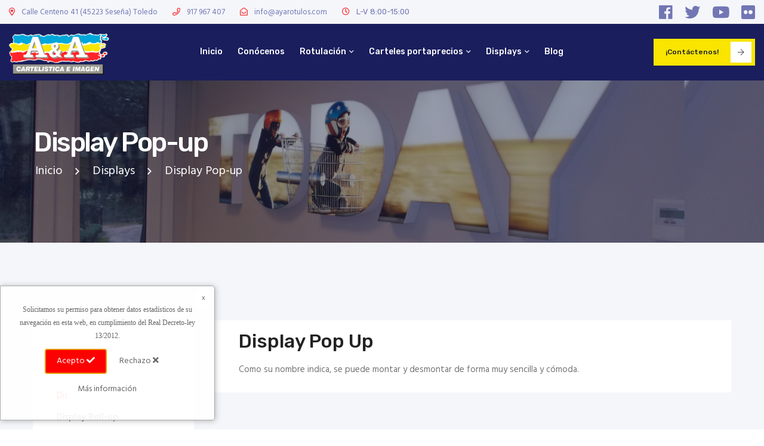

--- FILE ---
content_type: text/html; charset=UTF-8
request_url: https://www.ayarotulos.com/displays/pop-up.html
body_size: 10004
content:
<!DOCTYPE html>
<html lang="es" xml:lang="es" class="no-js no-svg">
<head>
	<!-- CORE 1 -->
	<meta charset="utf-8">
	<meta name="description" content="Displays Pop-up. Empresa AyA Rótulos">
	<meta property="og:description" content="Displays Pop-up. Empresa AyA Rótulos">
	<meta name="robots" content="index,follow">
	<meta property="og:title" content="Displays Pop-up Madrid - AyA Rótulos">
	<meta property="og:url" content="https://www.ayarotulos.com/displays/pop-up.html">
	<meta property="og:type" content="website">
	<meta property="og:image" content="https://www.ayarotulos.com/uploads/images/display-compact-textil-popup.jpg">
	<meta http-equiv="X-UA-Compatible" content="IE=edge">
	<meta name="viewport" content="width=device-width, initial-scale=1, minimum-scale=1.0, shrink-to-fit=no">

	<title>Displays Pop-up Madrid - AyA Rótulos</title>
	<link rel="canonical" href="https://www.ayarotulos.com/displays/pop-up.html">
	<link rel="icon" href="https://www.ayarotulos.com/favicon.ico">
	<link rel="shortcut icon" href="https://www.ayarotulos.com/favicon.ico">
	<link rel="stylesheet" href="https://www.ayarotulos.com/assets/core/css/frontend.css">
	<!-- FIN CORE 1 -->


	<!-- HEADER_SCRIPTS -->
<style aria-hidden="true">
    /* Variables - dejar en primer lugar */
    :root {
        --fondo-azul: #1a1e5d;
	    --fondo-azul-degradado: #00a7da;
        --texto-azul: #b2b5ec;
        --texto-azul_sobre_claro: #7276b3;
        --fondo-claro: #f5f6fa;
        --fondo-amarillo: #f9e500;
        --fondo-celeste: #00a7da;
        --fondo-rojo-naranja: #ff252a;
        --fondo-verde: #20ad96;
    }
    .home_two_banner {
        background-image: linear-gradient(0deg, #1a1e5d 0%, #00a7da 99%) !important;
    }
    /* fin Variables */
</style>
    <!-- framework - css include -->
    <link rel="stylesheet" type="text/css" href="https://www.ayarotulos.com/assets/theme/css/bootstrap.min.css">

    <!-- icon - css include -->
    <link rel="stylesheet" type="text/css" href="https://www.ayarotulos.com/assets/theme/css/flaticon.css">
    <link rel="stylesheet" type="text/css" href="https://www.ayarotulos.com/assets/theme/css/fontawesome.css">

    <!-- animation - css include -->
    <link rel="stylesheet" type="text/css" href="https://www.ayarotulos.com/assets/theme/css/animate.css">

    <!-- carousel - css include -->
    <link rel="stylesheet" type="text/css" href="https://www.ayarotulos.com/assets/theme/css/owl.carousel.min.css">
    <link rel="stylesheet" type="text/css" href="https://www.ayarotulos.com/assets/theme/css/owl.theme.default.min.css">

    <!-- nice select - css include -->
    <link rel="stylesheet" type="text/css" href="https://www.ayarotulos.com/assets/theme/css/nice-select.css">

    <!-- magnific popup - css include -->
    <link rel="stylesheet" type="text/css" href="https://www.ayarotulos.com/assets/theme/css/magnific-popup.css">

    <!-- custom - css include -->
    <link rel="stylesheet" type="text/css" href="https://www.ayarotulos.com/assets/theme/css/style.css?f=2204080951">

    <!-- custom - css include -->
    <link rel="stylesheet" type="text/css" href="https://www.ayarotulos.com/assets/theme/css/custom.css?f=2204080957">


    <script type="application/ld+json">
        {
            "@context": "https://schema.org",
            "@type": "BreadcrumbList",
            "itemListElement":
            [
                {
                    "@type": "ListItem",
                    "position": 1,
                    "item":
                    {
                        "@id": "https://www.ayarotulos.com/",
                        "name": "Inicio"
                    }
                },
                {
                    "@type": "ListItem",
                    "position": 2,
                    "item":
                    {
                        "@id": "https://www.ayarotulos.com/displays.html",
                        "name": "Displays"
                    }
                },
                {
                    "@type": "ListItem",
                    "position": 3,
                    "item":
                    {
                        "@id": "https://www.ayarotulos.com/displays/pop-up.html",
                        "name": "Display Pop-up"
                    }
                }
            ]
        }
    </script>

	<!-- FIN HEADER_SCRIPTS -->


	<!-- CORE 2 -->
	<link rel="stylesheet" href="https://www.ayarotulos.com/assets/core/plugins/jquery-ui-1.13.1/jquery-ui.min.css">
	<script>
		const base_url = "https://www.ayarotulos.com/";
        const acuse_de_recibo = true;
		const busqueda_catalogo = [];
	</script>
	<meta name="google-site-verification" content="W3ZWTnc970-lLE17IYecYgHY8v_z3TGGuuNSNChoFjM" />
	
	<!-- Google tag (gtag.js) -->
	<script async src="https://www.googletagmanager.com/gtag/js?id=G-SXP4CVFG09"></script>
	<script>
	  window.dataLayer = window.dataLayer || [];
	  function gtag(){dataLayer.push(arguments);}
	  gtag('js', new Date());
	
	  gtag('config', 'G-SXP4CVFG09');
	</script>
	
	<script type="application/ld+json">
	{
	  "@context": "https://schema.org",
	  "@type": "WebSite",
	  "url": "https://www.ayarotulos.com/",
	  "name": "AyaRotulos",
	  "about":{"@id":"https://www.ayarotulos.com/#organization"},
	  "thumbnailUrl":"https://www.ayarotulos.com/uploads/images/rotulacion.jpg",
	  "datePublished":"2022-11-22T8:40:58+00:00",
	  "description":"AyA Rótulos. Empresa con un gran bagaje y prestigio en el sector de la rotulación en la Comunidad de Madrid. Contacto 917 967 407",
	  "inLanguage":"es",
	  "potentialAction": {
	    "@type": "SearchAction",
	    "target": "https://www.ayarotulos.com/search?q={rotulos_en_madrid}",
	    "query-input": "required name=rotulos_en_madrid"
	  }
	}
	</script>
	
	<script type="application/ld+json">
	{
	  "@context": "https://schema.org",
	  "@type": "Organization",
	  "name": "AYA Rótulos",
	  "url": "https://www.ayarotulos.com/",
	  "sameAs": [
	    "https://www.facebook.com/ayarotulos/",
	    "https://twitter.com/ayarotulos",
	    "https://www.youtube.com/channel/UCMGTo9LmyRSLBVtA88wogDg",
	    "https://www.flickr.com/photos/129633031@N02/with/16370829378/"
	  ],
	  "logo": "https://www.ayarotulos.com/uploads/images/logo-ayarotulos.png",
	  "contactPoint": {
	    "@type": "ContactPoint",
	    "telephone": "+34 917 967 407",
	    "contactType": "customer service",
	    "email": "info@ayarotulos.com",
	    "contactOption": "TollFree",
	    "areaServed": "ES"
	  },
	  "address": {
	    "@type": "PostalAddress",
	    "streetAddress": "Calle de S. Dalmacio, 3",
	    "addressLocality": "Madrid",
	    "addressRegion": "Madrid",
	    "postalCode": "28021",
	    "addressCountry": "ES"
	  }
	}
	</script>
	
	<script type=application/ld+json>{
					"@context": "http://schema.org/",
					"@type": "Service",
					"serviceType": "Empresa de rotulación",
					"provider": {
					"@type": "LocalBusiness",
					"image": "https://www.ayarotulos.com/uploads/images/logo-ayarotulos.png",
					"name": "Empresa de rotulos en Madrid - AyA Rotulos",
					 "address": {
	   "@type": "PostalAddress",
	   "streetAddress": "Calle de S. Dalmacio, 3",
	   "addressLocality": "Madrid",
	   "addressRegion": "Madrid",
	   "postalCode": "28021",
	   "addressCountry": "ES"
	 },
					"telephone": "917 967 407",
			        "priceRange": "€€"
				},
				"areaServed": {
				"@type": "Country",
				"name": "Spain"
			},
			"hasOfferCatalog": {
			"@type": "OfferCatalog",
			"name": "Empresa de Rotulos",
			"itemListElement": [
			{
				"@type": "OfferCatalog",
				"name": "Rotulación"
			},
			{
				"@type": "OfferCatalog",
				"name": "Letras corpóreas"
			},
			{
				"@type": "OfferCatalog",
				"name": "Vinilos publicitarios"
			},
			{
				"@type": "OfferCatalog",
				"name": "Lonas publicitarias"
			},
			{
				"@type": "OfferCatalog",
				"name": "Placas grabadas"
			},
			{
				"@type": "OfferCatalog",
				"name": "Vallas Publicitarias"
			},
		    {
				"@type": "OfferCatalog",
				"name": "Carteles portaprecios"
			},
			{
				"@type": "OfferCatalog",
				"name": "Displays"
			}
			]
			}
			}</script>
	
	<meta name="geo.region" content="ES-MD" />
	<meta name="geo.placename" content="Madrid" />
	<meta name="geo.position" content="40.343142;-3.693756" />
	<meta name="ICBM" content="40.343142, -3.693756" />
	
	
	<style>
	.header_contact_info li:not(:last-child) {
	    margin-right: 25px;
	}
	</style>
	<!-- FIN CORE 2 -->
</head>
<body lang="es">
	
<!-- HEADER_HTML -->
<!-- backtotop - start -->
<div id="thetop"></div>
<div id="backtotop">
    <a href="#" id="scroll">
        <i class="far fa-arrow-up"></i>
    </a>
</div>
<!-- backtotop - end -->


<!-- header_section - start
================================================== -->
<header id="cabecera-menu" class="header_section sticky_header header_default clearfix">
    <div class="header_top bg_light clearfix">
        <div class="maxw_1420 container">
            <div class="row align-items-center">
                <div class="col-lg-8">
                    <ul class="header_contact_info ul_li clearfix">
                        <li><i class="far fa-map-marker-alt"></i>
							<a href="https://maps.app.goo.gl/xHwMJkF734AZVzjaA" style="color: var(--texto-azul_sobre_claro);" onclick="gtag('event','Click Botón',{'event_category':'Seguimiento de direccion','event_label':'click-direccion'});" rel="nofollow" target="_blank">Calle Centeno 41 (45223 Seseña) Toledo</a>
                        </li>
	                    <li><i class="far fa-phone"></i> <a href="tel:917967407" onclick="gtag('event','Click Botón',{'event_category':'Seguimiento de llamada','event_label':'click-telf'});" style="color: var(--texto-azul_sobre_claro);">917 967 407</a>
</li>
	                    <li><i class="far fa-envelope-open"></i> <a href="mailto:info@ayarotulos.com" onclick="gtag('event','Click Botón',{'event_category':'Seguimiento de correo','event_label':'click-email'});" style="color: var(--texto-azul_sobre_claro);">info@ayarotulos.com</a>
</li>
                        <li><i class="far fa-clock"></i> <!-- Agosto cerrado por vacaciones -->L-V 8:00-15:00</li>
                    </ul>
                </div>

                <div class="col-lg-4">
                    <ul class="header_items_list ul_li_right clearfix">
                        <li>
                            <ul class="primary_social_links ul_li clearfix">
								<li>
									<a href="https://www.facebook.com/pages/Aya-R%C3%B3tulos/833713566666633?ref=hl" target="_blank" rel="nofollow" aria-label="Facebook"><i class="fab fa-facebook fa-2x"></i></a>								</li>
								<li>
									<a href="https://twitter.com/ayarotulos" target="_blank" rel="nofollow" aria-label="Twitter"><i class="fab fa-twitter fa-2x"></i></a>								</li>
								<li>
									<a href="https://www.youtube.com/channel/UCMGTo9LmyRSLBVtA88wogDg" target="_blank" rel="nofollow" aria-label="Youtube"><i class="fab fa-youtube fa-2x"></i></a>								</li>
								<li>
									<a href="https://www.flickr.com/photos/129633031@N02/with/16370829378/" target="_blank" rel="nofollow" aria-label="Flickr"><i class="fab fa-flickr fa-2x"></i></a>								</li>
 </ul>
                        </li>
                    </ul>
                </div>
            </div>
        </div>
    </div>

    <div class="header_bottom bg_default_blue">
        <div class="maxw_1420 container">
            <div class="row align-items-center">

                <div class="col-lg-2">
                    <div class="brand_logo">
                        <a href="https://www.ayarotulos.com/">
                            <img src="https://www.ayarotulos.com/uploads/images/logo-ayarotulos.png" alt=" A&A Rótulos" alt="Logo A&A Rótulos">
                        </a>

                        <ul class="mobilemenu_btns_group ul_li_right clearfix">
                            <li>
                                <button type="button" class="mobile_menu_btn"><i class="fal fa-bars fa-2x p-2"></i></button>
                            </li>
                        </ul>
                    </div>
                </div>

                <div class="col-lg-8">
                    <nav class="main_menu clearfix">
                        <ul class="ul_li_center clearfix">

                            <li class="">
	                            <a href="https://www.ayarotulos.com/">Inicio</a>


                            </li>

                            <li class="">
	                            <a href="https://www.ayarotulos.com/empresa.html">Conócenos</a>


                            </li>

                            <li class=" has_child">
	                            <a href="https://www.ayarotulos.com/rotulacion/">Rotulación</a>


	                            <ul class="submenu">
                                    <li class="">
										<a href="https://www.ayarotulos.com/rotulacion/rotulos-carteles-luminosos-madrid.html">Rótulos y carteles luminosos</a>

                                    </li>
                                    <li class="">
										<a href="https://www.ayarotulos.com/rotulacion/neones-madrid.html">Rótulos de neón</a>

                                    </li>
                                    <li class="">
										<a href="https://www.ayarotulos.com/rotulacion/rotulos-y-carteles-sin-luz.html">Rótulos y carteles sin luz</a>

                                    </li>
                                    <li class="">
										<a href="https://www.ayarotulos.com/rotulacion/rotulacion-de-eventos-stands-y-especialidades.html">Rotulación de eventos y stands</a>

                                    </li>
                                    <li class="">
										<a href="https://www.ayarotulos.com/rotulacion/letras-corporeas.html">Letras corpóreas</a>

                                    </li>
                                    <li class="">
										<a href="https://www.ayarotulos.com/rotulacion/vehiculos-madrid.html">Rotulación y vinilado de vehículos</a>

                                    </li>
                                    <li class="">
										<a href="https://www.ayarotulos.com/rotulacion/vinilos-publicitarios-madrid.html">Vinilos publicitarios para cristales, paredes y muebles</a>

                                    </li>
                                    <li class="">
										<a href="https://www.ayarotulos.com/rotulacion/lonas-publicitarias-madrid.html">Lonas publicitarias</a>

                                    </li>
                                    <li class="">
										<a href="https://www.ayarotulos.com/rotulacion/placas-grabadas-directorios-y-senalizacion.html">Placas grabadas, directorios y señalización</a>

                                    </li>
                                    <li class="">
										<a href="https://www.ayarotulos.com/vallas-publicitarias-madrid.html">Vallas publicitarias</a>

                                    </li>
                                    <li class="">
										<a href="https://www.ayarotulos.com/rotulacion/banderolas-banderas-madrid.html">Banderolas y banderas</a>

                                    </li>
	                            </ul>
                            </li>

                            <li class=" has_child">
	                            <span class="a">Carteles portaprecios</span>
	                            <ul class="submenu">
                                    <li class=" has_child">
										<a href="https://www.ayarotulos.com/portaprecios/alimentacion.html">De alimentación</a>

	                                    <ul class="submenu">
                                            <li class="">
												<a href="https://www.ayarotulos.com/portaprecios/alimentacion/carteles-portaprecios-para-carnicerias.html">Carteles portaprecios para carnicerías</a>


                                            </li>
                                            <li class="">
												<a href="https://www.ayarotulos.com/portaprecios/alimentacion/carteles-portaprecios-para-fruterias.html">Carteles portaprecios para fruterías</a>


                                            </li>
                                            <li class="">
												<a href="https://www.ayarotulos.com/portaprecios/alimentacion/carteles-portaprecios-para-pastelerias.html">Carteles portaprecios para pastelerías</a>


                                            </li>
                                            <li class="">
												<a href="https://www.ayarotulos.com/portaprecios/alimentacion/carteleria-portaprecios-para-pescaderias.html">Carteles portaprecios para pescaderías</a>


                                            </li>
                                            <li class="">
												<a href="https://www.ayarotulos.com/portaprecios/alimentacion/complementos.html">Complementos</a>


                                            </li>
	                                    </ul>
                                    </li>
                                    <li class="">
										<a href="https://www.ayarotulos.com/carteles-bares-madrid.html">Para hostelería</a>

                                    </li>
	                            </ul>
                            </li>

                            <li class=" has_child">
	                            <a href="https://www.ayarotulos.com/displays.html">Displays</a>


	                            <ul class="submenu">
                                    <li class=" active">
										<a href="https://www.ayarotulos.com/displays/pop-up.html">Display Pop-up</a>

                                    </li>
                                    <li class="">
										<a href="https://www.ayarotulos.com/displays/roll-up.html">Display Roll-up</a>

                                    </li>
                                    <li class="">
										<a href="https://www.ayarotulos.com/displays/banners.html">Display Banners</a>

                                    </li>
                                    <li class="">
										<a href="https://www.ayarotulos.com/displays/outdoor.html">Display Outdoor</a>

                                    </li>
                                    <li class="">
										<a href="https://www.ayarotulos.com/displays/perfiles.html">Display Perfiles</a>

                                    </li>
                                    <li class="">
										<a href="https://www.ayarotulos.com/displays/frames.html">Display Frames</a>

                                    </li>
	                            </ul>
                            </li>

                            <li class="">
	                            <a href="https://www.ayarotulos.com/blog/">Blog</a>


                            </li>
                        </ul>
                    </nav>
                </div>
                <div class="col-lg-2">
                    <ul class="header_btns_group ul_li_right clearfix">
                        <li>
	                        <a href="https://www.ayarotulos.com/contacto.html" class="custom_btn bg_default_yellow" onclick="">¡Contáctenos! <span><i class="fal fa-arrow-right"></i></span></a>
                        </li>
                    </ul>
                </div>

            </div>
        </div>
    </div>
</header>
<!-- header_section - end
================================================== -->


<!-- main body - start
================================================== -->
<main id="main-apartado">

    <!-- sidebar mobile menu - start
    ================================================== -->
    <div class="sidebar-menu-wrapper">
        <div class="sidebar_mobile_menu">
            <span class="close_btn"><i class="fal fa-times"></i></span>

            <div class="mobile_menu_list clearfix">
                <ul class="ul_li_block clearfix">

                    <li class="">
						<a href="https://www.ayarotulos.com/">Inicio</a>


                    </li>

                    <li class="">
						<a href="https://www.ayarotulos.com/empresa.html">Conócenos</a>


                    </li>

                    <li class=" dropdown">
	                    <span class="a dropdown-toggle" data-toggle="dropdown" aria-haspopup="true" aria-expanded="false">Rotulación</span>

	                    <ul class="dropdown-menu">
                            <li class="">
								
<a href="https://www.ayarotulos.com/rotulacion/rotulos-carteles-luminosos-madrid.html">Rótulos y carteles luminosos</a>
                            </li>
                            <li class="">
								
<a href="https://www.ayarotulos.com/rotulacion/neones-madrid.html">Rótulos de neón</a>
                            </li>
                            <li class="">
								
<a href="https://www.ayarotulos.com/rotulacion/rotulos-y-carteles-sin-luz.html">Rótulos y carteles sin luz</a>
                            </li>
                            <li class="">
								
<a href="https://www.ayarotulos.com/rotulacion/rotulacion-de-eventos-stands-y-especialidades.html">Rotulación de eventos y stands</a>
                            </li>
                            <li class="">
								
<a href="https://www.ayarotulos.com/rotulacion/letras-corporeas.html">Letras corpóreas</a>
                            </li>
                            <li class="">
								
<a href="https://www.ayarotulos.com/rotulacion/vehiculos-madrid.html">Rotulación y vinilado de vehículos</a>
                            </li>
                            <li class="">
								
<a href="https://www.ayarotulos.com/rotulacion/vinilos-publicitarios-madrid.html">Vinilos publicitarios para cristales, paredes y muebles</a>
                            </li>
                            <li class="">
								
<a href="https://www.ayarotulos.com/rotulacion/lonas-publicitarias-madrid.html">Lonas publicitarias</a>
                            </li>
                            <li class="">
								
<a href="https://www.ayarotulos.com/rotulacion/placas-grabadas-directorios-y-senalizacion.html">Placas grabadas, directorios y señalización</a>
                            </li>
                            <li class="">
								
<a href="https://www.ayarotulos.com/vallas-publicitarias-madrid.html">Vallas publicitarias</a>
                            </li>
                            <li class="">
								
<a href="https://www.ayarotulos.com/rotulacion/banderolas-banderas-madrid.html">Banderolas y banderas</a>
                            </li>
	                    </ul>
                    </li>

                    <li class=" dropdown">
	                    <span class="a dropdown-toggle" data-toggle="dropdown" aria-haspopup="true" aria-expanded="false">Carteles portaprecios</span>

	                    <ul class="dropdown-menu">
                            <li class=" --dropdown">
								
<a href="https://www.ayarotulos.com/portaprecios/alimentacion.html">De alimentación</a>
                            </li>
                            <li class="">
								
<a href="https://www.ayarotulos.com/carteles-bares-madrid.html">Para hostelería</a>
                            </li>
	                    </ul>
                    </li>

                    <li class=" dropdown">
	                    <span class="a dropdown-toggle" data-toggle="dropdown" aria-haspopup="true" aria-expanded="false">Displays</span>

	                    <ul class="dropdown-menu">
                            <li class="">
								
<a href="https://www.ayarotulos.com/displays/pop-up.html">Display Pop-up</a>
                            </li>
                            <li class="">
								
<a href="https://www.ayarotulos.com/displays/roll-up.html">Display Roll-up</a>
                            </li>
                            <li class="">
								
<a href="https://www.ayarotulos.com/displays/banners.html">Display Banners</a>
                            </li>
                            <li class="">
								
<a href="https://www.ayarotulos.com/displays/outdoor.html">Display Outdoor</a>
                            </li>
                            <li class="">
								
<a href="https://www.ayarotulos.com/displays/perfiles.html">Display Perfiles</a>
                            </li>
                            <li class="">
								
<a href="https://www.ayarotulos.com/displays/frames.html">Display Frames</a>
                            </li>
	                    </ul>
                    </li>

                    <li class="">
						<a href="https://www.ayarotulos.com/blog/">Blog</a>


                    </li>
                </ul>
            </div>
	        <div>
				<ul class="list-unstyled ml-2">
	                <li>
	                    <a href="https://www.ayarotulos.com/contacto.html" class="custom_btn bg_default_yellow" onclick="">¡Contáctenos! <span><i class="fal fa-arrow-right"></i></span></a>
                    </li>
				</ul>
	        </div>
        </div>
        <div class="overlay"></div>
    </div>
    <!-- sidebar mobile menu - end
    ================================================== -->

    <!-- breadcrumb_section - start
    ================================================== -->
    <section id="cabecera-apartados" class="breadcrumb_section d-flex align-items-center clearfix" data-background="https://www.ayarotulos.com/uploads/images/cabecera-main.jpg">
        <div class="container">
            <div class="row align-items-center justify-content-lg-between">
                <div class="--col-lg-6 --col-md-12 --col-sm-12 col-12 px-3 px-xxl-0 wow fadeInLeft w-100" data-wow-delay=".1s">
	                <h1 class="page_title mb-0">Display Pop-up</h1>
                </div>

                <div class="--col-lg-6 --col-md-12 --col-sm-12 col-12 wow fadeInRight mx-auto mt-lg-3 ml-lg-0 px-3 px-xxl-0 w-100" data-wow-delay=".1s">
                    <ul class="breadcrumb_nav ul_li_right clearfix justify-content-center justify-content-lg-start" style="padding-left: 3px; padding-right: 3px;">
                        <li><a href="https://www.ayarotulos.com/">Inicio</a></li>
						<li><a href="https://www.ayarotulos.com/displays.html"> Displays</a></li>

                        <li>Display Pop-up</li>
                    </ul>
                </div>
            </div>
        </div>
    </section>
    <!-- breadcrumb_section - end
    ================================================== -->
<!-- FIN HEADER_HTML -->

<!-- CONTENIDO -->
<!-- shop_section - start
			================================================== -->
<section class="shop_section sec_ptb_130 bg_gray clearfix">
    <div class="container">
        <div class="row justify-content-lg-between justify-content-md-center justify-content-sm-center">

            <div class="col-lg-9 col-md-12 order-last">
                <div class="product_selection_bar wow fadeInUp2 clearfix" data-wow-delay=".1s">
	                <div class="col-12">
						<h2 class="item_title mb_15">Display Pop Up</h2>
<p>Como su nombre indica, se puede montar y desmontar de forma muy sencilla y cómoda. </p>	                </div>

                </div>


				<div id="form-js-alert" class="form-js-alert" style="scroll-margin: 150px;"></div>
                <div class="row justify-content-center">

                    <div class="col-lg-4 col-md-4 col-sm-6 col-xs-12 wow fadeInUp2 mb-4" data-wow-delay=".3s">
                        <div class="product_card text-center h-100 position-relative" style="padding-bottom: 50px;">
                            <a class="item_image" style="padding-bottom: 83.333333%; height: 0; overflow: hidden; background: var(--fondo-azul);" href="https://www.ayarotulos.com/displays/pop-up/compact-textil-pop-up.html">
	                            <img src="https://www.ayarotulos.com/uploads/images/resized/resized/display-compact-textil-popup_370x276_q99.webp" decoding="async" loading="lazy" alt="" width="370" height="276" class="position-absolute w-100 h-100" style="top: 0; left: 0; object-fit: contain;">
                            </a>

                            <div class="item_content">
                                <h3 class="item_title mb-2"><a href="https://www.ayarotulos.com/displays/pop-up/compact-textil-pop-up.html" class="text-dark">Display  Compact textil pop-up</a></h3>
	                            <p class="mb-2">Innovadora estructura pop-up modular concebida para la exposición de imágenes impresas sobre textiles y lonas. Especialmente reforzada y con anclajes de la imagen mediante velcro,&#8230;</p>


                            </div>
                        </div>
	                    <div class="position-absolute" style="left: 1rem; right: 1rem; bottom: 0;">
		                    <button data-toggle="modal" data-target="#modal-producto-1" class="custom_btn bg_default_orange w-100">Pedir presupuesto <span><i class="fas fa-shopping-cart_ fa-envelope"></i></span></button>
	                    </div>
                    </div>

					<div id="modal-producto-1" class="modal modal-producto fade" tabindex="-1" aria-hidden="true">
					    <div class="modal-dialog modal-lg">
					   	    <div class="modal-content">
					   	   	    <div class="modal-header">
					   	   	        <h4>Pedido de producto</h4>
					   	   	        <button type="button" class="close" data-dismiss="modal" aria-label="cerrar modal">
						                <span aria-hidden="true">&times;</span>
					                </button>
					   	   	    </div>
					   	   	    <div class="modal-body">
					   	   	        <p>Me interesa este producto</p>

							        <form id="formulario-producto-1" class="form-js" data-action="https://www.ayarotulos.com/form/catalogo" method="POST">
								        <fieldset>
									        <div class="form_item">

									            <div class="position-relative">
										            <input id="input_name-1" class="border" type="text" name="name" placeholder="Nombre*" required>
										            <label class="input_icon" for="input_name-1"><i class="fal fa-user"></i></label>
									            </div>
									        </div>

									        <div class="form_item">

									            <div class="position-relative">
										            <input id="input_email-1" class="border" type="email" name="correo" placeholder="Correo*" required>
										            <label class="input_icon" for="input_email-1"><i class="fal fa-envelope"></i></label>
									            </div>
									        </div>

									        <div class="form_item">

									            <div class="position-relative">
										            <input id="input_phone-1" class="border" type="tel" name="phone" placeholder="Teléfono*" required>
										            <label class="input_icon" for="input_phone-1"><i class="fal fa-phone"></i></label>
									            </div>
									        </div>

									        <div class="form_item">

									            <div class="position-relative">
										            <input id="input_subject-1" class="border" type="text" name="subject" value="Compact textil pop-up" ---placeholder="Asunto*" required>
										            <label class="input_icon" for="input_subject-1"><i class="fal fa-shopping-cart"></i></label>
									            </div>
									        </div>

									        <div class="form_item">

									            <div class="position-relative">
										            <textarea id="input_message-1" class="border" name="message" placeholder="Observaciones*" required></textarea>
										            <label class="input_icon" for="input_message-1" style="top: 33%"><i class="fal fa-pencil"></i></label>
									            </div>
									        </div>

											<h4>Aviso de privacidad</h4>
									        <p>He leído, estoy de acuerdo y acepto la política de privacidad</p>

									        <p>
										        <label for="input_privacy-1">
											        <input id="input_privacy-1" type="checkbox" name="privacy" value="y" required> Acepto la <a class="es_enlace" style="color: var(--fondo-rojo-naranja);" onclick="window.open('https://www.ayarotulos.com/politica-de-privacidad/');" rel="nofollow">Política de privacidad</a>
										        </label>
									        </p>

                                            <p class="form_captcha" data-id_formulario="formulario-producto-1"></p>
											
									        <p class="wow fadeInUp2" data-wow-delay=".6s">*todos los campos son obligatorios</p>
									        <button type="submit" class="custom_btn bg_default_orange">Pedir presupuesto <span><i class="far fa-arrow-right"></i></span></button>
									        <button type="button" class="custom_btn bg-light text-muted float-right mr-0" data-dismiss="modal">Cerrar<span><i class="far fa-times"></i></span></button>
								        </fieldset>
									</form>
					   	   	    </div>
					   	    </div>
					    </div>
					</div>

                    <div class="col-lg-4 col-md-4 col-sm-6 col-xs-12 wow fadeInUp2 mb-4" data-wow-delay=".5s">
                        <div class="product_card text-center h-100 position-relative" style="padding-bottom: 50px;">
                            <a class="item_image" style="padding-bottom: 83.333333%; height: 0; overflow: hidden; background: var(--fondo-azul);" href="https://www.ayarotulos.com/displays/pop-up/smart-pop-up.html">
	                            <img src="https://www.ayarotulos.com/uploads/images/resized/resized/display-smart-pop-up_370x276_q99.webp" decoding="async" loading="lazy" alt="" width="370" height="276" class="position-absolute w-100 h-100" style="top: 0; left: 0; object-fit: contain;">
                            </a>

                            <div class="item_content">
                                <h3 class="item_title mb-2"><a href="https://www.ayarotulos.com/displays/pop-up/smart-pop-up.html" class="text-dark">Display smart pop up</a></h3>
	                            <p class="mb-2">Estructura pop-up económica y ligera y práctica. Incluye focos y maleta-mostrador paneable provista de ruedas.Disponible en tamños de 3x3 y 3x4 módulos, en estructuras rectas o curvas.</p>


                            </div>
                        </div>
	                    <div class="position-absolute" style="left: 1rem; right: 1rem; bottom: 0;">
		                    <button data-toggle="modal" data-target="#modal-producto-2" class="custom_btn bg_default_orange w-100">Pedir presupuesto <span><i class="fas fa-shopping-cart_ fa-envelope"></i></span></button>
	                    </div>
                    </div>

					<div id="modal-producto-2" class="modal modal-producto fade" tabindex="-1" aria-hidden="true">
					    <div class="modal-dialog modal-lg">
					   	    <div class="modal-content">
					   	   	    <div class="modal-header">
					   	   	        <h4>Pedido de producto</h4>
					   	   	        <button type="button" class="close" data-dismiss="modal" aria-label="cerrar modal">
						                <span aria-hidden="true">&times;</span>
					                </button>
					   	   	    </div>
					   	   	    <div class="modal-body">
					   	   	        <p>Me interesa este producto</p>

							        <form id="formulario-producto-2" class="form-js" data-action="https://www.ayarotulos.com/form/catalogo" method="POST">
								        <fieldset>
									        <div class="form_item">

									            <div class="position-relative">
										            <input id="input_name-2" class="border" type="text" name="name" placeholder="Nombre*" required>
										            <label class="input_icon" for="input_name-2"><i class="fal fa-user"></i></label>
									            </div>
									        </div>

									        <div class="form_item">

									            <div class="position-relative">
										            <input id="input_email-2" class="border" type="email" name="correo" placeholder="Correo*" required>
										            <label class="input_icon" for="input_email-2"><i class="fal fa-envelope"></i></label>
									            </div>
									        </div>

									        <div class="form_item">

									            <div class="position-relative">
										            <input id="input_phone-2" class="border" type="tel" name="phone" placeholder="Teléfono*" required>
										            <label class="input_icon" for="input_phone-2"><i class="fal fa-phone"></i></label>
									            </div>
									        </div>

									        <div class="form_item">

									            <div class="position-relative">
										            <input id="input_subject-2" class="border" type="text" name="subject" value="Display smart pop up" ---placeholder="Asunto*" required>
										            <label class="input_icon" for="input_subject-2"><i class="fal fa-shopping-cart"></i></label>
									            </div>
									        </div>

									        <div class="form_item">

									            <div class="position-relative">
										            <textarea id="input_message-2" class="border" name="message" placeholder="Observaciones*" required></textarea>
										            <label class="input_icon" for="input_message-2" style="top: 33%"><i class="fal fa-pencil"></i></label>
									            </div>
									        </div>

											<h4>Aviso de privacidad</h4>
									        <p>He leído, estoy de acuerdo y acepto la política de privacidad</p>

									        <p>
										        <label for="input_privacy-2">
											        <input id="input_privacy-2" type="checkbox" name="privacy" value="y" required> Acepto la <a class="es_enlace" style="color: var(--fondo-rojo-naranja);" onclick="window.open('https://www.ayarotulos.com/politica-de-privacidad/');" rel="nofollow">Política de privacidad</a>
										        </label>
									        </p>

                                            <p class="form_captcha" data-id_formulario="formulario-producto-2"></p>
											
									        <p class="wow fadeInUp2" data-wow-delay=".6s">*todos los campos son obligatorios</p>
									        <button type="submit" class="custom_btn bg_default_orange">Pedir presupuesto <span><i class="far fa-arrow-right"></i></span></button>
									        <button type="button" class="custom_btn bg-light text-muted float-right mr-0" data-dismiss="modal">Cerrar<span><i class="far fa-times"></i></span></button>
								        </fieldset>
									</form>
					   	   	    </div>
					   	    </div>
					    </div>
					</div>

                    <div class="col-lg-4 col-md-4 col-sm-6 col-xs-12 wow fadeInUp2 mb-4" data-wow-delay=".7s">
                        <div class="product_card text-center h-100 position-relative" style="padding-bottom: 50px;">
                            <a class="item_image" style="padding-bottom: 83.333333%; height: 0; overflow: hidden; background: var(--fondo-azul);" href="https://www.ayarotulos.com/displays/pop-up/standard-pop-up.html">
	                            <img src="https://www.ayarotulos.com/uploads/images/resized/resized/display-estandar-pop-up1_370x276_q99.webp" decoding="async" loading="lazy" alt="" width="370" height="276" class="position-absolute w-100 h-100" style="top: 0; left: 0; object-fit: contain;">
                            </a>

                            <div class="item_content">
                                <h3 class="item_title mb-2"><a href="https://www.ayarotulos.com/displays/pop-up/standard-pop-up.html" class="text-dark">Display standard pop-up</a></h3>
	                            <p class="mb-2">Estructura pop-up económica, ligera y práctica. Incluye focos y maleta-mostrador panelable provista de ruedas. Disponible en tamaños de 3x3 y 3x4 módulos, en estructuras rectas o curvas.</p>


                            </div>
                        </div>
	                    <div class="position-absolute" style="left: 1rem; right: 1rem; bottom: 0;">
		                    <button data-toggle="modal" data-target="#modal-producto-3" class="custom_btn bg_default_orange w-100">Pedir presupuesto <span><i class="fas fa-shopping-cart_ fa-envelope"></i></span></button>
	                    </div>
                    </div>

					<div id="modal-producto-3" class="modal modal-producto fade" tabindex="-1" aria-hidden="true">
					    <div class="modal-dialog modal-lg">
					   	    <div class="modal-content">
					   	   	    <div class="modal-header">
					   	   	        <h4>Pedido de producto</h4>
					   	   	        <button type="button" class="close" data-dismiss="modal" aria-label="cerrar modal">
						                <span aria-hidden="true">&times;</span>
					                </button>
					   	   	    </div>
					   	   	    <div class="modal-body">
					   	   	        <p>Me interesa este producto</p>

							        <form id="formulario-producto-3" class="form-js" data-action="https://www.ayarotulos.com/form/catalogo" method="POST">
								        <fieldset>
									        <div class="form_item">

									            <div class="position-relative">
										            <input id="input_name-3" class="border" type="text" name="name" placeholder="Nombre*" required>
										            <label class="input_icon" for="input_name-3"><i class="fal fa-user"></i></label>
									            </div>
									        </div>

									        <div class="form_item">

									            <div class="position-relative">
										            <input id="input_email-3" class="border" type="email" name="correo" placeholder="Correo*" required>
										            <label class="input_icon" for="input_email-3"><i class="fal fa-envelope"></i></label>
									            </div>
									        </div>

									        <div class="form_item">

									            <div class="position-relative">
										            <input id="input_phone-3" class="border" type="tel" name="phone" placeholder="Teléfono*" required>
										            <label class="input_icon" for="input_phone-3"><i class="fal fa-phone"></i></label>
									            </div>
									        </div>

									        <div class="form_item">

									            <div class="position-relative">
										            <input id="input_subject-3" class="border" type="text" name="subject" value="Display standard pop-up" ---placeholder="Asunto*" required>
										            <label class="input_icon" for="input_subject-3"><i class="fal fa-shopping-cart"></i></label>
									            </div>
									        </div>

									        <div class="form_item">

									            <div class="position-relative">
										            <textarea id="input_message-3" class="border" name="message" placeholder="Observaciones*" required></textarea>
										            <label class="input_icon" for="input_message-3" style="top: 33%"><i class="fal fa-pencil"></i></label>
									            </div>
									        </div>

											<h4>Aviso de privacidad</h4>
									        <p>He leído, estoy de acuerdo y acepto la política de privacidad</p>

									        <p>
										        <label for="input_privacy-3">
											        <input id="input_privacy-3" type="checkbox" name="privacy" value="y" required> Acepto la <a class="es_enlace" style="color: var(--fondo-rojo-naranja);" onclick="window.open('https://www.ayarotulos.com/politica-de-privacidad/');" rel="nofollow">Política de privacidad</a>
										        </label>
									        </p>

                                            <p class="form_captcha" data-id_formulario="formulario-producto-3"></p>
											
									        <p class="wow fadeInUp2" data-wow-delay=".6s">*todos los campos son obligatorios</p>
									        <button type="submit" class="custom_btn bg_default_orange">Pedir presupuesto <span><i class="far fa-arrow-right"></i></span></button>
									        <button type="button" class="custom_btn bg-light text-muted float-right mr-0" data-dismiss="modal">Cerrar<span><i class="far fa-times"></i></span></button>
								        </fieldset>
									</form>
					   	   	    </div>
					   	    </div>
					    </div>
					</div>

                    <div class="col-lg-4 col-md-4 col-sm-6 col-xs-12 wow fadeInUp2 mb-4" data-wow-delay=".9s">
                        <div class="product_card text-center h-100 position-relative" style="padding-bottom: 50px;">
                            <a class="item_image" style="padding-bottom: 83.333333%; height: 0; overflow: hidden; background: var(--fondo-azul);" href="https://www.ayarotulos.com/displays/pop-up/tower-pop-up.html">
	                            <img src="https://www.ayarotulos.com/uploads/images/resized/resized/display-tower-pop-up_370x276_q99.webp" decoding="async" loading="lazy" alt="" width="370" height="276" class="position-absolute w-100 h-100" style="top: 0; left: 0; object-fit: contain;">
                            </a>

                            <div class="item_content">
                                <h3 class="item_title mb-2"><a href="https://www.ayarotulos.com/displays/pop-up/tower-pop-up.html" class="text-dark">Display tower pop-up</a></h3>
	                            <p class="mb-2">Estructura circular de aluminio, plegable sistema pop-up, con fijaciones magnéticas de rápido montaje. La imagen se compone mediante 3 paneles gráficos.Incluye maleta de transporte.</p>


                            </div>
                        </div>
	                    <div class="position-absolute" style="left: 1rem; right: 1rem; bottom: 0;">
		                    <button data-toggle="modal" data-target="#modal-producto-4" class="custom_btn bg_default_orange w-100">Pedir presupuesto <span><i class="fas fa-shopping-cart_ fa-envelope"></i></span></button>
	                    </div>
                    </div>

					<div id="modal-producto-4" class="modal modal-producto fade" tabindex="-1" aria-hidden="true">
					    <div class="modal-dialog modal-lg">
					   	    <div class="modal-content">
					   	   	    <div class="modal-header">
					   	   	        <h4>Pedido de producto</h4>
					   	   	        <button type="button" class="close" data-dismiss="modal" aria-label="cerrar modal">
						                <span aria-hidden="true">&times;</span>
					                </button>
					   	   	    </div>
					   	   	    <div class="modal-body">
					   	   	        <p>Me interesa este producto</p>

							        <form id="formulario-producto-4" class="form-js" data-action="https://www.ayarotulos.com/form/catalogo" method="POST">
								        <fieldset>
									        <div class="form_item">

									            <div class="position-relative">
										            <input id="input_name-4" class="border" type="text" name="name" placeholder="Nombre*" required>
										            <label class="input_icon" for="input_name-4"><i class="fal fa-user"></i></label>
									            </div>
									        </div>

									        <div class="form_item">

									            <div class="position-relative">
										            <input id="input_email-4" class="border" type="email" name="correo" placeholder="Correo*" required>
										            <label class="input_icon" for="input_email-4"><i class="fal fa-envelope"></i></label>
									            </div>
									        </div>

									        <div class="form_item">

									            <div class="position-relative">
										            <input id="input_phone-4" class="border" type="tel" name="phone" placeholder="Teléfono*" required>
										            <label class="input_icon" for="input_phone-4"><i class="fal fa-phone"></i></label>
									            </div>
									        </div>

									        <div class="form_item">

									            <div class="position-relative">
										            <input id="input_subject-4" class="border" type="text" name="subject" value="Display tower pop-up" ---placeholder="Asunto*" required>
										            <label class="input_icon" for="input_subject-4"><i class="fal fa-shopping-cart"></i></label>
									            </div>
									        </div>

									        <div class="form_item">

									            <div class="position-relative">
										            <textarea id="input_message-4" class="border" name="message" placeholder="Observaciones*" required></textarea>
										            <label class="input_icon" for="input_message-4" style="top: 33%"><i class="fal fa-pencil"></i></label>
									            </div>
									        </div>

											<h4>Aviso de privacidad</h4>
									        <p>He leído, estoy de acuerdo y acepto la política de privacidad</p>

									        <p>
										        <label for="input_privacy-4">
											        <input id="input_privacy-4" type="checkbox" name="privacy" value="y" required> Acepto la <a class="es_enlace" style="color: var(--fondo-rojo-naranja);" onclick="window.open('https://www.ayarotulos.com/politica-de-privacidad/');" rel="nofollow">Política de privacidad</a>
										        </label>
									        </p>

                                            <p class="form_captcha" data-id_formulario="formulario-producto-4"></p>
											
									        <p class="wow fadeInUp2" data-wow-delay=".6s">*todos los campos son obligatorios</p>
									        <button type="submit" class="custom_btn bg_default_orange">Pedir presupuesto <span><i class="far fa-arrow-right"></i></span></button>
									        <button type="button" class="custom_btn bg-light text-muted float-right mr-0" data-dismiss="modal">Cerrar<span><i class="far fa-times"></i></span></button>
								        </fieldset>
									</form>
					   	   	    </div>
					   	    </div>
					    </div>
					</div>

				</div>

            </div>

            <div class="col-lg-3 col-md-12 col-sm-12 col-xs-12">
                <aside class="sidebar_section clearfix">

                    <div class="widget wow fadeInUp2 sb_category_list" data-wow-delay=".3s">
                        <h3 class="sb_widget_title bottom_line">Displays</h3>
                        <ul class="ul_li_block clearfix">
                            <li style="color: var(--fondo-rojo-naranja);">Display Pop-up</li>

				            <li><a href="https://www.ayarotulos.com/displays/roll-up.html">Display Roll-up</a></li>

				            <li><a href="https://www.ayarotulos.com/displays/banners.html">Display Banners</a></li>

				            <li><a href="https://www.ayarotulos.com/displays/outdoor.html">Display Outdoor</a></li>

				            <li><a href="https://www.ayarotulos.com/displays/perfiles.html">Display Perfiles</a></li>

				            <li><a href="https://www.ayarotulos.com/displays/frames.html">Display Frames</a></li>

                        </ul>

                    </div>

                    <div class="widget wow fadeInUp2 sb_category_list" data-wow-delay=".1s">
                        <h3 class="sb_widget_title bottom_line">Display Pop-up</h3>
                        <ul class="ul_li_block clearfix">
	                        <li><a href="https://www.ayarotulos.com/displays/pop-up/compact-textil-pop-up.html">Display  Compact textil pop-up</a></li>

	                        <li><a href="https://www.ayarotulos.com/displays/pop-up/smart-pop-up.html">Display smart pop up</a></li>

	                        <li><a href="https://www.ayarotulos.com/displays/pop-up/standard-pop-up.html">Display standard pop-up</a></li>

	                        <li><a href="https://www.ayarotulos.com/displays/pop-up/tower-pop-up.html">Display tower pop-up</a></li>

                        </ul>

                    </div>

                </aside>
            </div>

        </div>
    </div>
</section>
<!-- shop_section - end
================================================== -->

<style>
    .vc-captcha::first-letter, .vc-captcha span { font-size: 0; }
</style>
<!-- FIN CONTENIDO -->

<!-- FOOTER_HTML -->

<!-- footer_section - start
================================================== -->
<footer class="footer_section bg_default_blue text-white clearfix">
    <div class="container">


        <div class="footer_widget_area clearfix">
            <div class="row justify-content-lg-between justify-content-md-center justify-content-sm-center">
                <div class="col-lg-2 col-md-4 col-sm-12 col-xs-12">
                    <div class="widget footer_useful_links" style="margin-bottom: 20px;">
                        <p class="footer_widget_title">Enlaces</p>
                        <ul class="ul_li_block clearfix">
							<li><a href="https://www.ayarotulos.com/">Rótulos en Madrid</a>
</li>
							<li><a href="https://www.ayarotulos.com/rotulacion/neones-madrid.html">Rótulos de neón</a>
</li>
							<li><a href="https://www.ayarotulos.com/vallas-publicitarias-madrid.html">Vallas publicitarias</a>
</li>
                        </ul>
                    </div>
                </div>

                <div class="col-lg-2 col-md-4 col-sm-12 col-xs-12">
                    <div class="widget footer_useful_links">
                        <p class="footer_widget_title d-none d-xl-block">&nbsp;</p>
                        <ul class="ul_li_block clearfix">
							<li><a href="https://www.ayarotulos.com/rotulacion/banderolas-banderas-madrid.html">Banderolas publicitarias</a>
</li>
							<li><a href="https://www.ayarotulos.com/rotulacion/lonas-publicitarias-madrid.html">Lonas publicitarias</a>
</li>
							<li><a href="https://www.ayarotulos.com/blog/">Blog</a>
</li>
                        </ul>
                    </div>
                </div>

                <div class="col-lg-4 col-md-4 col-sm-12 col-xs-12">
                    <div class="widget recent_works_list">
                        <p class="footer_widget_title">Últimas entradas</p>
                        <ul class="ul_li_block clearfix">
							<li>
								<div class="small_blog clearfix">
									<a class="item_image" href="https://www.ayarotulos.com/blog/que-es-el-paint-protection-film-o-ppf/">
										<img src="https://www.ayarotulos.com/uploads/images/vinilado-vehiculo.jpg" decoding="async" loading="lazy" alt="Rotulación Paint Protection Film" title="Rotulación Paint Protection Film" width="900" height="900">
									</a>
									<div class="item_content">
										<p class="item_title" style="font-size: 18px; line-height: 1.2;">
											<a href="https://www.ayarotulos.com/blog/que-es-el-paint-protection-film-o-ppf/">
												Qué es el Paint Protection Film o PPF
											</a>
		</p>
										<span class="post_date"><i class="far fa-calendar-alt"></i> 16/11/2023</span>
									</div>
								</div>
							</li>
							<li>
								<div class="small_blog clearfix">
									<a class="item_image" href="https://www.ayarotulos.com/blog/que-es-el-car-wrapping/">
										<img src="https://www.ayarotulos.com/uploads/images/car-wrapping.jpg" decoding="async" loading="lazy" alt="vinilado de vehículos" title="car wrapping" width="1200" height="1200">
									</a>
									<div class="item_content">
										<p class="item_title" style="font-size: 18px; line-height: 1.2;">
											<a href="https://www.ayarotulos.com/blog/que-es-el-car-wrapping/">
												¿Qué es el Car Wrapping? Aplicaciones en vehículos
											</a>
		</p>
										<span class="post_date"><i class="far fa-calendar-alt"></i> 19/10/2023</span>
									</div>
								</div>
							</li>
                        </ul>
                    </div>
                </div>

                <div class="col-lg-3 col-md-12 col-sm-12 col-xs-12">
                    <div class="widget footer_contact_form">
                        <p class="footer_widget_title">Contacto</p>
                        <p class="mb_30">
                            
                        </p>
                        <a href="tel:917967407" onclick="gtag('event','Click Botón',{'event_category':'Seguimiento de llamada','event_label':'click-telf'});" class="mx-2 mx-lg-0 d-lg-block mb-3"><span class="footer_hotline"><i class="far fa-phone"></i>917 967 407</span></a>
                        <a href="tel:915052638" onclick="gtag('event','Click Botón',{'event_category':'Seguimiento de llamada','event_label':'click-telf'});" class="mx-2 mx-lg-0 d-lg-block mb-3"><span class="footer_hotline"><i class="far fa-phone"></i>915 052 638</span></a>
                        <a href="mailto:info@ayarotulos.com" onclick="gtag('event','Click Botón',{'event_category':'Seguimiento de correo','event_label':'click-email'});" class='"mx-2 mx-lg-0 d-lg-block mb-3"'><span class="footer_hotline"><i class="far fa-envelope"></i>info@ayarotulos.com</span></a>
                    </div>
                </div>
            </div>
        </div>

        <div class="footer_bottom_boxed clearfix">
            <div class="row align-items-center justify-content-xl-between justify-content-lg-between">

	            <div class="col-xl-8">
                    <p class="copyright_text text-center text-xl-left mb-0">© Copyright 2024-2025 Web realizada por
	                    <span class="ofu" data-ofu="ivfvbapyvpx.rf" data-w="true" data-s="true" data-t="true">VisionClick<span aria-hidden="true">&reg;</span></span>
	                    <span class="d-block d-md-inline-block">
								                    <a href="https://www.ayarotulos.com/aviso-legal/" rel="nofollow" class="mx-2" style="color: var(--texto-azul);">Aviso legal</a>
		                    <a href="https://www.ayarotulos.com/politica-de-cookies/" rel="nofollow" class="mx-2" style="color: var(--texto-azul);">Cookies</a>
		                    <a href="https://www.ayarotulos.com/politica-de-privacidad/" rel="nofollow" class="mx-2" style="color: var(--texto-azul);">Privacidad</a>
	                    </span>
                    </p>
                </div>

                <div class="col-xl-4">
                    <ul class="circle_social_links ul_li_right clearfix">
                        <li>
                            <a href="https://www.facebook.com/pages/Aya-R%C3%B3tulos/833713566666633?ref=hl"  class="bg_facebook" target="_blank" rel="nofollow" aria-label="Facebook"><i class="fab fa-facebook fa-2x"></i><i class="fab fa-facebook fa-2x"></i></a>                        </li>
                        <li>
                            <a href="https://twitter.com/ayarotulos"  class="bg_facebook" target="_blank" rel="nofollow" aria-label="Twitter"><i class="fab fa-twitter fa-2x"></i><i class="fab fa-twitter fa-2x"></i></a>                        </li>
                        <li>
                            <a href="https://www.youtube.com/channel/UCMGTo9LmyRSLBVtA88wogDg"  class="bg_facebook" target="_blank" rel="nofollow" aria-label="Youtube"><i class="fab fa-youtube fa-2x"></i><i class="fab fa-youtube fa-2x"></i></a>                        </li>
                        <li>
                            <a href="https://www.flickr.com/photos/129633031@N02/with/16370829378/"  class="bg_facebook" target="_blank" rel="nofollow" aria-label="Flickr"><i class="fab fa-flickr fa-2x"></i><i class="fab fa-flickr fa-2x"></i></a>                        </li>
                    </ul>
                </div>
            </div>
        </div>

    </div>
</footer>
<!-- footer_section - end
================================================== -->

<!-- Start Go Top Area -->
<div class="go-top">
	<a href="javascript:void(0);" class="d-block full-height" aria-label="">
		<i class="bx bx-chevrons-up"></i>
		<i class="bx bx-chevrons-up"></i>
	</a>
</div>
<!-- End Go Top Area -->

<!-- Start Botón llamada móvil -->
		<p class="text-center back-to-top">
			<a href="tel:917967407" onclick="gtag('event','Click Botón',{'event_category':'Seguimiento de llamada','event_label':'click-telf'});" class="button-pulse_ button-waves_ button-shiny"><i class="fa fa-phone" aria-hidden="true"></i><span class="liquid"></span></a>		</p>
<!-- End Botón llamada móvil -->

<!-- Start Modal cookies -->
	<div id="modal-cookies" class="modales" style="display: none;">
		<div>
			<p style="">Solicitamos su permiso para obtener datos estadísticos de su navegación en esta web, en cumplimiento del Real Decreto-ley 13/2012.</p>
			<a class="modal-ko" href="javascript:void(0);" aria-label="">x</a>
			<a class="modal-btn modal-ok" href="javascript:void(0);">Acepto <i class="fa fa-check"></i></a>
			<a class="modal-btn modal-reject" href="javascript:void(0);">Rechazo <i class="fa fa-times"></i></a>
			<a class="modal-btn" href="https://www.ayarotulos.com/politica-de-cookies/" target="_blank" rel="follow">Más información</a>
		</div>
	</div>
<!-- End Modal cookies -->
<!-- FIN FOOTER_HTML -->

<script>
	const con_captcha = true;
</script>

<!-- FOOTER_SCRIPTS -->
<!-- fraimwork - jquery include -->
<script src="https://www.ayarotulos.com/assets/theme/js/jquery-3.5.1.min.js"></script>
<script src="https://www.ayarotulos.com/assets/theme/js/popper.min.js"></script>
<script src="https://www.ayarotulos.com/assets/theme/js/bootstrap.min.js"></script>

<!-- carousel - jquery include -->
<script src="https://www.ayarotulos.com/assets/theme/js/owl.carousel.min.js"></script>

<!-- mobile menu - jquery include -->
<script src="https://www.ayarotulos.com/assets/theme/js/mCustomScrollbar.js"></script>

<!-- google map - jquery include -->
<script src="https://maps.googleapis.com/maps/api/js?key=AIzaSyBr7UesPplhpdY7hv0zlPd0qp6hqHZIcIM&ver=2.1.6"></script>
<script src="https://www.ayarotulos.com/assets/theme/js/gmaps.min.js"></script>

<!-- nice select - jquery include -->
<script src="https://www.ayarotulos.com/assets/theme/js/nice-select.min.js"></script>

<!-- circle progress - jquery include -->
<script src="https://www.ayarotulos.com/assets/theme/js/circle-progress.min.js"></script>

<!-- magnific popup - jquery include -->
<script src="https://www.ayarotulos.com/assets/theme/js/magnific-popup.min.js"></script>

<!-- filter & masonry js -->
<script src="https://www.ayarotulos.com/assets/theme/js/isotope.pkgd.js"></script>
<script src="https://www.ayarotulos.com/assets/theme/js/imagesloaded.pkgd.min.js"></script>
<script src="https://www.ayarotulos.com/assets/theme/js/masonry.pkgd.min.js"></script>

<!-- counter - jquery include -->
<script src="https://www.ayarotulos.com/assets/theme/js/countto.js"></script>

<!-- pricing range - jquery include -->
<script src="https://www.ayarotulos.com/assets/theme/js/jquery-ui.js"></script>

<!-- animation - jquery include -->
<script src="https://www.ayarotulos.com/assets/theme/js/parallax.min.js"></script>
<script src="https://www.ayarotulos.com/assets/theme/js/wow.min.js"></script>

<!-- custom - jquery include -->
<script src="https://www.ayarotulos.com/assets/theme/js/custom.js?t=2022-09-27-1642"></script>
<script>
    $(".ofu").click(function(){
        var enlace = ($(this).data('s') === true ? 'https://' : 'http://') + ($(this).data('w') === true ? 'www.' : '') + rot13($(this).data('ofu'));
        if ($(this).data('t') === true) window.open(enlace, '_blank');
        else window.location.href = enlace;
    });

    function rot13(str) {
        var input     = 'ABCDEFGHIJKLMNOPQRSTUVWXYZabcdefghijklmnopqrstuvwxyz';
        var output    = 'NOPQRSTUVWXYZABCDEFGHIJKLMnopqrstuvwxyzabcdefghijklm';
        var index     = x => input.indexOf(x);
        var translate = x => index(x) > -1 ? output[index(x)] : x;
        return str.split('').map(translate).join('');
    }
</script>
<style>
	.ofu {
		cursor: pointer !important;	
	}
</style>
	
<!-- validación -->
<!--
<script defer src="https://www.ayarotulos.com/assets/theme/js/form-validator.min.js"></script>
<script defer src="https://www.ayarotulos.com/assets/theme/js/contact-form-script.js"></script>
-->
<!-- FIN FOOTER_SCRIPTS -->

<!-- FOOTER_CORE -->
<script defer type="text/javascript" src="https://www.ayarotulos.com/assets/core/plugins/jquery-ui-1.13.1/jquery-ui.min.js"></script>
<script defer src="https://www.ayarotulos.com/assets/core/js/frontend.js?v=2023-10-26"></script>

    <script>
        function formCaptchas() {
            const form_captcha_elements = document.querySelectorAll(".form_captcha");
            form_captcha_elements.forEach((form_captcha_element) => {
                let id_formulario = form_captcha_element.dataset.id_formulario;
                async function formCaptcha(id) {
                    let form_captcha = await fetch("https://www.ayarotulos.com/form_captcha/" + id).then((res) => res.text());
                    form_captcha_element.innerHTML = form_captcha;
                }
                formCaptcha(id_formulario);
            });
        }
        formCaptchas();
    </script>
<!-- FIN FOOTER_CORE -->
</body>
</html>


--- FILE ---
content_type: text/html; charset=UTF-8
request_url: https://www.ayarotulos.com/form_captcha/formulario-producto-1
body_size: 151
content:
<p class="vc-captcha mb-0 d-inline-block">512 + 1<span>903</span> =</p>
<input form="formulario-producto-1" type="text" name="captcha" class="form-control form-value d-inline-block w-auto" style="background: #f5f5f5; min-height: unset;" required>*
<input form="formulario-producto-1" type="hidden" name="captcha_firma" value="7442cc6d55c4caad3553d5f9ef0e39cb">
<input form="formulario-producto-1" type="hidden" name="captcha_time" value="1769199254"> 


--- FILE ---
content_type: text/html; charset=UTF-8
request_url: https://www.ayarotulos.com/form_captcha/formulario-producto-2
body_size: 150
content:
<p class="vc-captcha mb-0 d-inline-block">115 + 5<span>91</span> =</p>
<input form="formulario-producto-2" type="text" name="captcha" class="form-control form-value d-inline-block w-auto" style="background: #f5f5f5; min-height: unset;" required>*
<input form="formulario-producto-2" type="hidden" name="captcha_firma" value="1dfcdec43a7f99027880be85cc75ad1f">
<input form="formulario-producto-2" type="hidden" name="captcha_time" value="1769199254"> 


--- FILE ---
content_type: text/html; charset=UTF-8
request_url: https://www.ayarotulos.com/form_captcha/formulario-producto-3
body_size: 151
content:
<p class="vc-captcha mb-0 d-inline-block">48 + 8<span>131</span> =</p>
<input form="formulario-producto-3" type="text" name="captcha" class="form-control form-value d-inline-block w-auto" style="background: #f5f5f5; min-height: unset;" required>*
<input form="formulario-producto-3" type="hidden" name="captcha_firma" value="3641f76352c1a2bed77aa7d531e9451e">
<input form="formulario-producto-3" type="hidden" name="captcha_time" value="1769199254"> 


--- FILE ---
content_type: text/html; charset=UTF-8
request_url: https://www.ayarotulos.com/form_captcha/formulario-producto-4
body_size: 151
content:
<p class="vc-captcha mb-0 d-inline-block">615 + 5<span>446</span> =</p>
<input form="formulario-producto-4" type="text" name="captcha" class="form-control form-value d-inline-block w-auto" style="background: #f5f5f5; min-height: unset;" required>*
<input form="formulario-producto-4" type="hidden" name="captcha_firma" value="1dfcdec43a7f99027880be85cc75ad1f">
<input form="formulario-producto-4" type="hidden" name="captcha_time" value="1769199254"> 


--- FILE ---
content_type: text/css
request_url: https://www.ayarotulos.com/assets/core/css/frontend.css
body_size: 1886
content:
/* Start - Efectos boton llamada permanente y whatsapp */
.back-to-top {
	position: fixed;
	z-index: 9999;
	left: 50%;
	bottom: 10px;
	width: auto;
	transform: translateX(-50%);
	-o-transform: translateX(-50%);
	-ms-transform: translateX(-50%);
	-moz-transform: translateX(-50%);
	-webit-transform: translateX(-50%);
}
.back-to-top a {
	display: inline-block;
	width: 60px;
	height: 60px;
	line-height: 60px;
	padding: 0;
	background-color: #e43027;/*rgba(228, 48, 39, 1)*/
	text-align: center;
	cursor: pointer;
	color: #ffffff !important;
	font-size: 25px;
	margin: 0 5px;
	border-radius: 100%;
	-o-border-radius: 100%;
	-ms-border-radius: 100%;
	-moz-border-radius: 100%;
	-webkit-border-radius: 100%;
}
.back-to-top2 {
	position: fixed;
	right: 20px;
	bottom: 70px;
	z-index: 9999;
}
.back-to-top2 a {
	color: #ffffff;
	font-size: 25px;
	display: inline-block;
	margin: 0 5px;
	width: 60px;
	height: 60px;
	line-height: 60px;
	padding: 0;
	text-align: center;
	cursor: pointer;
	background-color: rgba(37, 211, 102, 1);
	border-radius: 100%;
	-o-border-radius: 100%;
	-ms-border-radius: 100%;
	-moz-border-radius: 100%;
	-webkit-border-radius: 100%;
}
.btn-whatsapp, .back-to-top .btn-whatsapp {
	color: #fff !important;
	background-color: #25D366 !important;
}
.back-to-top .btn-whatsapp, .back-to-top2 .btn-whatsapp {
	font-size: 30px;
}
@media (min-width:768px) {
	.back-to-top {
		left: 50px;
		margin-top: 0;
		bottom: 15px;
	}
	.back-to-top .btn-whatsapp.button-pulse {
		display:none;
	}
}
@media (max-width: 991px) {
	.back-to-top2 {
		right: 20px;
	}
}
@media (max-width: 767px) {
	.footer-wrap .footer-bottom {
		padding-bottom: 80px !important;
	}
	.back-to-top2 {
		display: none;
	}
}
/* Pulse */
.button-pulse {
	box-shadow: 0 0 0 0 rgba(228, 48, 39, 1);
	transform: scale(1);
	animation: pulseButton 2s infinite;
}
@media (min-width: 768px) {
	.btn-whatsapp:not(.button-pulse) {
		box-shadow: 0 0 0 0 rgba(228, 48, 39, 1);
		transform: scale(1);
		animation: pulseButton 2s infinite;
	}
}
@keyframes pulseButton {
	0% {
		transform: scale(0.95);
		box-shadow: 0 0 0 0 rgba(228, 48, 39, 0.7);
	}
	70% {
		transform: scale(1);
		box-shadow: 0 0 0 20px rgba(0, 0, 0, 0);
	}
	100% {
		transform: scale(0.95);
		box-shadow: 0 0 0 0 rgba(0, 0, 0, 0);
	}
}
.whatsapp-pulse {
	box-shadow: 0 0 0 0 rgba(37, 211, 102, 1);
	transform: scale(1);
	animation: pulseWhatsapp 2s infinite;
}
@keyframes pulseWhatsapp {
	0% {
		transform: scale(0.95);
		box-shadow: 0 0 0 0 rgba(37, 211, 102, 0.7);
	}
	70% {
		transform: scale(1);
		box-shadow: 0 0 0 20px rgba(0, 0, 0, 0);
	}
	100% {
		transform: scale(0.95);
		box-shadow: 0 0 0 0 rgba(0, 0, 0, 0);
	}
}
/* Waves - para que funcione, la etiqueta <a> tiene que tener dentro <span class="liquid"></span> */
a:not(.button-waves) .liquid {
	display: none;
}
.button-waves {
	position: relative;
	overflow: hidden;
	background-color: #4973ff !important;
	border: 2px solid white !important;
	width: 56px !important;
	height: 56px !important;
	line-height: 56px !important;
	box-sizing: content-box;
}
.button-waves i {
	position: relative;
	z-index: 5;
	color: #fff;
}
.button-waves .liquid {
	position: absolute;
	top: 0;
	left: 0;
	width: 56px;
	height: 56px;
	background-color: #4973ff;
	/*box-shadow: inset 0 0 50px rgba(0, 0, 0, .5);/**/
	/*box-shadow: inset 0 0 50px rgba(0, 0, 0, 1);/**/
	transition: .5s;
	/* Esto adicional es para iphone */
	z-index: 1;
	overflow: hidden;
	border-radius: 100%;
	-o-border-radius: 100%;
	-ms-border-radius: 100%;
	-moz-border-radius: 100%;
	-webkit-border-radius: 100%;
}
.button-waves.btn-whatsapp, .button-waves.btn-whatsapp .liquid {
	background-color: #4973ff !important;
	/*background-color: #25D366 !important;/**/
}
.button-waves .liquid::after,
.button-waves .liquid::before {
	content: '';
	width: 200%;
	height: 200%;
	position: absolute;
	top: 0;
	left: 50%;
	transform: translate(-50%, -75%);
	background: #000;
}
.button-waves .liquid::before {
	border-radius: 45%; /*45%*/
	background-color: rgba(228, 48, 39, 1);
	animation: wavesButton 5s linear infinite;
	z-index: 1;
}
.button-waves.btn-whatsapp .liquid::before {
	background-color: rgba(37, 211, 102, 1);
}
.button-waves .liquid::after {
	border-radius: 35%; /*40%*/
	background-color: rgba(20, 20, 20, .5);
	animation: wavesButton 10s linear infinite;
	z-index: 0;
}
/*.button-waves:hover .liquid {
	top: -120%;
}/**/
@keyframes wavesButton {
	0% {
		transform: translate(-50%, -75%) rotate(0deg);
	}
	100% {
		transform: translate(-50%, -75%) rotate(360deg);
	}
}
/* Shiny */
.button-shiny {
	overflow: hidden;
	transition: all 0.3s ease;
	border: 1px solid #fff;
	position: relative;
}
.button-shiny:hover {
	background: #000;
	color: #fff;
}
.button-shiny:before {
	position: absolute;
	content: '';
	display: inline-block;
	top: -180px;
	left: 0;
	width: 30px;
	height: 100%;
	background-color: #fff;
	animation: shinyButton 3s ease-in-out infinite;
}
.button-shiny:active {
	box-shadow:  4px 4px 6px 0 rgba(255,255,255,.3),
		-4px -4px 6px 0 rgba(116, 125, 136, .2), 
		inset -4px -4px 6px 0 rgba(255,255,255,.2),
		inset 4px 4px 6px 0 rgba(0, 0, 0, .2);
}
@-webkit-keyframes shinyButton {
	0% { -webkit-transform: scale(0) rotate(45deg); opacity: 0; }
	80% { -webkit-transform: scale(0) rotate(45deg); opacity: 0.5; }
	81% { -webkit-transform: scale(4) rotate(45deg); opacity: 1; }
	100% { -webkit-transform: scale(50) rotate(45deg); opacity: 0; }
}
/* End - Efectos boton llamada permanente y whatsapp */


footer {
	padding-bottom: 140px !important;
}

@media (min-width:768px){
	.back-to-top{
		display:none;
	}
	footer {
		padding-bottom: 25px !important;
	}
}

/* MODALES */
.modales {
	display: none;
	position: fixed;
	color: #676767;
}

.modales > div {
	position: relative;
	padding: 28px;
	font-family: verdana;
	font-size: 12px;
}

/* MODAL RGPD */
#modal-rgpd {
	top: 0;
	left: 0;
	right: 0;
	bottom: 0;
	text-align: left;
	z-index: 999991;
	background-color: rgba(0, 0, 0, .44);
}

#modal-rgpd > div {
	position: relative;
	width: 900px;
	max-width: calc(100% - 30px);
	background-color: rgba(255, 255, 255, .96);
	margin: 15px auto;
	border: 1px solid #aaa;
	border-radius: 5px;
}

#modal-rgpd > div label.aceptar {
	margin: 25px 0 0;
	font-size: 13px;
}

#modal-rgpd > div label.aceptar input {
	vertical-align: -2px;
}

#modal-rgpd > div label.aceptar a {
	color: #000;
}

/* MODAL RGPD2 */
#modal-rgpd2 {
	top: 0 !important;
	left: 0 !important;
	right: 0 !important;
	bottom: 0 !important;
	text-align: left !important;
	z-index: 999991 !important;
	background-color: rgba(0, 0, 0, .44) !important;
}

#modal-rgpd2 h4 {
	color: inherit !important;
	line-height: 1.1 !important;
	font-weight: 500 !important;
	font-style: inherit !important;
	font-family: 'Roboto', sans-serif !important;
	text-align: inherit !important;
	font-size: 18px !important;
	margin: 10px 0 20px !important;
}

#modal-rgpd2 > div {
	position: relative !important;
	width: 900px !important;
	max-width: calc(100% - 30px) !important;
	background-color: rgba(255, 255, 255, .96) !important;
	margin: 15px auto !important;
	border: 1px solid #aaa !important;
	border-radius: 5px !important;
}

#modal-rgpd2 > div label.aceptar {
	margin: 25px 0 0 !important;
	font-size: 13px !important;
}

#modal-rgpd2 > div label.aceptar input {
	vertical-align: -2px !important;
}

#modal-rgpd2 > div label.aceptar a {
	color: #000 !important;
}

/* MODAL COOKIES */
#modal-cookies {
	left: 0;
	bottom: 15px;
	max-width: 360px;
	text-align: center;
	background-color: rgba(255, 255, 255, .9);
	z-index: 999990;
	border: 1px solid #aaa;
	border-radius: 0 5px 5px 0;
	box-shadow: 1px 1px 10px rgba(120, 120, 120, .5);
}


/* BOTONES */
button.modal-rgpd-button, button.modal-rgpd-button2 {
	visibility: hidden;
}

a.form-btn {

}

.modales a {
	cursor: pointer;
}

a.modal-ko {
	padding: 4px 0 5px;
	background: #fff;
	color: #676767;
	border: 1px solid #fff;
	text-decoration: none;
	display: block;
	text-align: center;
	position: absolute;
	top: 4px;
	right: 4px;
	width: 29px;
	border-radius: 50%;
	cursor: pointer;
}

a.modal-ko:hover {
	background: #676767;
	color: #fff;
	border: 1px solid #fff;
}

a.modal-btn {
	font-size: 14px;
	margin: 4px 1px 4px 0;
	padding: 6px 18px;
	text-decoration: none;
	display: inline-block;
	width: auto;
	color: #676767;
	background: #fff;
	/*border: 1px solid #676767;*/
}

a.modal-btn.modal-ok {
	color: #fff !important;
	background: #fd0002;
	border: 1px solid #fff;
}

a.modal-btn:hover {
	color: #fff;
	background: #000; /*#676767;*/
	border: 1px solid #fff;
}

a.modal-btn.disabled, a.modal-btn.disabled:hover {
	color: #fff;
	background: #ccc;
	border: 1px solid #fff;
	cursor: default;
}

.ui-autocomplete { position: absolute; cursor: default; z-index:999930 !important; }
.ui-front { z-index: 99999; }


--- FILE ---
content_type: text/css
request_url: https://www.ayarotulos.com/assets/theme/css/style.css?f=2204080951
body_size: 21360
content:
@charset "UTF-8";
/* table of content - start
==================================================================================================== */
/* 

Project Name 	:  Printem - HTML5 Template
File 			:  CSS Base
Version 		:  1.0.0
Last change 	:  05 Octobar 2020
Author 			:  BDevs (https://themeforest.net/user/bdevs)
Developer:		:  Rakibul Islam Dewan

================================================== 

*/
/* table of content - end
==================================================================================================== */
@import url("https://fonts.googleapis.com/css2?family=Pacifico&display=swap");
@import url("https://fonts.googleapis.com/css2?family=Hind:wght@300;400;500;600;700&display=swap");
@import url("https://fonts.googleapis.com/css2?family=Rubik:ital,wght@0,300;0,400;0,500;0,600;0,700;0,800;0,900;1,300;1,400;1,500;1,600;1,700;1,800;1,900&display=swap");
/* global area - start
==================================================================================================== */
body {
  margin: 0px;
  padding: 0px;
  font-size: 15px;
  font-weight: 400;
  line-height: 1.867;
  font-style: normal;
  color: #757575;
  font-family: "Hind", sans-serif;
  background-color: #ffffff;
  text-rendering: optimizelegibility;
  -moz-osx-font-smoothing: grayscale;
  -webkit-font-smoothing: antialiased;
}

::selection {
  color: #ffffff;
  background-color: var(--fondo-rojo-naranja);
}

::-moz-selection {
  color: #ffffff;
  background-color: var(--fondo-rojo-naranja);
}

main {
  overflow: hidden;
  position: relative;
}

hr {
  height: 1px;
  border: none;
  background-color: #ededef;
}

.container {
  max-width: 1200px;
}

.maxw_1420 {
  max-width: 1450px;
}

.maxw_1780 {
  max-width: 1810px;
}

.layer {
  position: relative !important;
}

[data-background] {
  background-size: cover;
  background-repeat: no-repeat;
  background-position: center center;
}

.deco_wrap {
  z-index: 1;
  position: relative;
}
.deco_wrap .deco_image {
  z-index: -1;
  position: absolute;
}

a, .a,
button {
  cursor: pointer;
  display: inline-block;
  text-decoration: none;
  font-family: "Hind", sans-serif;
}
a:hover, .a:hover,
button:hover {
  text-decoration: none;
}

button {
  margin: 0px;
  padding: 0px;
  border: none;
  background: none;
}
button:focus {
  outline: none;
}

img {
  height: auto;
  max-width: 100%;
}

h1, h2, h3, h4, h5, h6 {
  font-weight: 500;
  color: #222222;
  font-family: "Rubik", sans-serif;
}

strong, span, small, label, i {
  font-family: "Hind", sans-serif;
}

.form_item {
  position: relative;
  margin-bottom: 30px;
}
.form_item .input_icon {
  top: 50%;
  right: 30px;
  margin: 0px;
  line-height: 1;
  position: absolute;
  color: var(--fondo-rojo-naranja);
  transform: translateY(-50%);
}
.form_item .input_title {
  display: block;
  line-height: 1;
  font-size: 20px;
  font-weight: 500;
  margin-bottom: 15px;
  color: var(--fondo-rojo-naranja);
  font-family: "Rubik", sans-serif;
}
.form_item input, .form_item textarea {
  width: 100%;
  border: none;
  outline: none;
  display: block;
  transition: all 0.3s ease-in-out;
}
.form_item input {
  height: 65px;
  padding: 0px 30px;
}
.form_item textarea {
  min-height: 130px;
  padding: 25px 30px;
}
.form_item .submit_btn {
  top: 50%;
  right: 0px;
  position: absolute;
  transform: translateY(-50%);
}

:-moz-placeholder {
  color: #616161;
  font-weight: 500;
  font-family: "Rubik", sans-serif;
}

::-moz-placeholder {
  color: #616161;
  font-weight: 500;
  font-family: "Rubik", sans-serif;
}

:-ms-input-placeholder {
  color: #616161;
  font-weight: 500;
  font-family: "Rubik", sans-serif;
}

::-webkit-input-placeholder {
  color: #616161;
  font-weight: 500;
  font-family: "Rubik", sans-serif;
}

.select_option {
  position: relative;
  margin-bottom: 30px;
}
.select_option .nice-select {
  float: none;
  width: 100%;
  height: 65px;
  border: none;
  display: block;
  font-size: 15px;
  text-align: left;
  line-height: 65px;
  padding: 0px 30px;
  border-radius: 0px;
  padding-right: 40px;
  background-color: #ffffff;
  font-family: "Rubik", sans-serif;
  transition: all 0.3s ease-in-out;
}
.select_option .nice-select:after {
  top: 55%;
  right: 0px;
  margin: 0px;
  width: auto;
  right: 30px;
  border: none;
  height: auto;
  line-height: 1;
  content: "";
  font-weight: 400;
  color: var(--fondo-rojo-naranja);
  transform: translateY(-55%);
  transition: all 0.3s ease-in-out;
  font-family: "Font Awesome 5 Pro";
}
.select_option .nice-select > span {
  color: #616161;
  font-weight: 500;
  font-family: "Rubik", sans-serif;
}
.select_option .nice-select .list {
  width: 100%;
  border: none;
  margin-top: 1px;
  padding: 10px 0px;
  border-radius: 0px;
  background-color: #ffffff;
  box-shadow: 0px 10px 30px 0px rgba(0, 0, 0, 0.08);
}
.select_option .nice-select .list li {
  font-weight: 400;
  padding: 0px 25px;
  color: #757575;
}
.select_option .nice-select .list li:hover, .select_option .nice-select .list li.focus, .select_option .nice-select .list li.selected.focus {
  color: var(--texto-azul_sobre_claro);
  background-color: var(--fondo-claro);
}

/* owl settings - start
================================================== */
.owl-theme .owl-dots {
  display: flex;
  flex-wrap: wrap;
  align-items: center;
  justify-content: center;
}
.owl-theme .owl-dots .owl-dot {
  float: left;
  margin: 0px;
  padding: 0px;
  display: inline-block;
}
.owl-theme .owl-dots .owl-dot:not(:last-child) {
  margin-right: 12px;
}
.owl-theme .owl-dots .owl-dot span {
  margin: 0px;
  width: 10px;
  height: 10px;
  opacity: 0.4;
  background: var(--fondo-rojo-naranja);
  transition: all 0.3s ease-in-out;
}
.owl-theme .owl-dots .owl-dot:hover span, .owl-theme .owl-dots .owl-dot.active span {
  opacity: 1;
  background: var(--fondo-rojo-naranja);
}
.owl-theme .owl-nav .owl-next,
.owl-theme .owl-nav .owl-prev {
  margin: 0px;
  width: 65px;
  height: 65px;
  border: none;
  overflow: hidden;
  position: relative;
  border-radius: 0px;
}
.owl-theme .owl-nav .owl-next > span,
.owl-theme .owl-nav .owl-prev > span {
  display: none;
}
.owl-theme .owl-nav .owl-next:before,
.owl-theme .owl-nav .owl-prev:before {
  top: 0;
  left: 0;
  right: 0;
  bottom: 0;
  z-index: 1;
  font-size: 18px;
  font-weight: 400;
  line-height: 65px;
  text-align: center;
  position: absolute;
  border-radius: 100%;
  color: #222222;
  border: 2px solid #dbdbdb;
  transition: all 0.3s ease-in-out;
  font-family: "Font Awesome 5 Pro";
}
.owl-theme .owl-nav .owl-next:hover,
.owl-theme .owl-nav .owl-prev:hover {
  background: transparent;
}
.owl-theme .owl-nav .owl-next:hover:before,
.owl-theme .owl-nav .owl-prev:hover:before {
  color: #ffffff;
  background: var(--fondo-rojo-naranja);
  border-color: var(--fondo-rojo-naranja);
}
.owl-theme .owl-nav .owl-prev {
  margin-right: 5px;
}
.owl-theme .owl-nav .owl-prev:before {
  content: "";
}
.owl-theme .owl-nav .owl-next:before {
  content: "";
}

/* owl settings - end
================================================== */
/* list style settings - start 
================================================== */
.ul_li,
.ul_li_right,
.ul_li_center {
  margin: 0px;
  padding: 0px;
  display: flex;
  flex-wrap: wrap;
  align-items: center;
}
.ul_li > li,
.ul_li_right > li,
.ul_li_center > li {
  float: left;
  list-style: none;
  display: inline-block;
}

.ul_li {
  justify-content: flex-start;
}

.ul_li_center {
  justify-content: center;
}

.ul_li_right {
  justify-content: flex-end;
}

.ul_li_block {
  margin: 0px;
  padding: 0px;
  display: block;
}
.ul_li_block > li {
  display: block;
  list-style: none;
}

/* list style settings - end
================================================== */
/* rating star - start
================================================== */
.rating_star li {
  color: #ecb006;
  font-size: 12px;
}
.rating_star li:not(:last-child) {
  margin-right: 2px;
}

/* rating star - end
================================================== */
/* social links - start
================================================== */
.social_title {
  line-height: 1;
  font-size: 15px;
  font-weight: 500;
  margin-right: 20px;
  display: inline-block;
  color: #222222;
  text-transform: none;
  font-family: "Rubik", sans-serif;
}

.primary_social_links li:not(:last-child) {
  margin-right: 20px;
}
.primary_social_links a {
  display: block;
  line-height: 1;
  font-size: 15px;
  color: #757575;
}
.primary_social_links a:hover {
  color: var(--fondo-rojo-naranja);
}

.square_social_links li:not(:last-child) {
  margin-right: 10px;
}
.square_social_links a {
  width: 45px;
  height: 45px;
  display: block;
  color: #ffffff;
  font-size: 14px;
  overflow: hidden;
  position: relative;
  text-align: center;
}
.square_social_links a i {
  left: 50%;
  position: absolute;
  transform: translateX(-50%);
  transition: all 0.3s ease-in-out;
}
.square_social_links a i:nth-child(1) {
  top: 50%;
  transform: translate(-50%, -50%);
}
.square_social_links a i:nth-child(2) {
  top: 100%;
  opacity: 0;
}
.square_social_links a:hover i:nth-child(1) {
  top: -100%;
  opacity: 0;
  transform: translateX(-50%);
}
.square_social_links a:hover i:nth-child(2) {
  top: 50%;
  opacity: 1;
  transform: translate(-50%, -50%);
}

.circle_social_links li:not(:last-child) {
  margin-right: 8px;
}
.circle_social_links a {
  width: 45px;
  height: 45px;
  display: block;
  color: #878bd0;
  font-size: 14px;
  overflow: hidden;
  line-height: 49px;
  position: relative;
  text-align: center;
  border-radius: 100%;
  background-color: var(--fondo-azul);
}
.circle_social_links a i {
  left: 50%;
  position: absolute;
  transform: translateX(-50%);
  transition: all 0.3s ease-in-out;
}
.circle_social_links a i:nth-child(1) {
  top: 55%;
  transform: translate(-50%, -55%);
}
.circle_social_links a i:nth-child(2) {
  top: 100%;
  opacity: 0;
}
.circle_social_links a:hover i {
  color: #ffffff;
}
.circle_social_links a:hover i:nth-child(1) {
  top: -100%;
  opacity: 0;
  transform: translateX(-50%);
}
.circle_social_links a:hover i:nth-child(2) {
  top: 55%;
  opacity: 1;
  transform: translate(-50%, -55%);
}
.circle_social_links .bg_facebook:hover {
  background-color: #3b5998;
}
.circle_social_links .bg_twitter:hover {
  background-color: #1da1f2;
}
.circle_social_links .bg_youtube:hover {
  background-color: #ff0000;
}
.circle_social_links .bg_linkedin:hover {
  background-color: #007bb5;
}

/* social links - end
================================================== */
/* pagination - start
================================================== */
.pagination_nav li:not(:last-child) {
  margin-right: 10px;
}
.pagination_nav a {
  height: 65px;
  display: block;
  color: #222222;
  min-width: 65px;
  font-size: 18px;
  font-weight: 500;
  padding: 0px 15px;
  line-height: 63px;
  text-align: center;
  border-radius: 45px;
  border: 3px solid #dbdbdb;
  font-family: "Rubik", sans-serif;
}
.pagination_nav li:hover a, .pagination_nav li.active a {
  color: #ffffff;
  border-color: var(--fondo-rojo-naranja);
  background-color: var(--fondo-rojo-naranja);
}

/* pagination - end
================================================== */
/* post meta - start
================================================== */
.post_meta > li:not(:last-child) {
  margin-right: 30px;
}
.post_meta a {
  display: block;
  line-height: 1;
  color: #757575;
}
.post_meta a:hover {
  color: var(--fondo-rojo-naranja);
}
.post_meta i {
  margin-right: 10px;
  color: var(--fondo-rojo-naranja);
}

/* post meta - end
================================================== */
/* info list with "check icon" - start
================================================== */
.check_info_list > li,
.outline_check_info_list > li {
  line-height: 1;
  position: relative;
  padding-left: 35px;
}
.check_info_list > li:not(:last-child),
.outline_check_info_list > li:not(:last-child) {
  margin-bottom: 30px;
}
.check_info_list > li:before,
.outline_check_info_list > li:before {
  top: 0px;
  left: 0px;
  line-height: 1;
  font-weight: 400;
  position: absolute;
  color: var(--fondo-amarillo);
  font-family: "Font Awesome 5 Pro";
}

.check_info_list > li:before {
  content: "";
}

.outline_check_info_list > li:not(:last-child) {
  margin-bottom: 25px;
}
.outline_check_info_list > li:before {
  top: -1px;
  content: "";
  color: var(--fondo-rojo-naranja);
}

.circle_check_info_list > li {
  font-weight: 500;
  padding-top: 5px;
  position: relative;
  padding-left: 50px;
  color: #222222;
}
.circle_check_info_list > li:not(:last-child) {
  margin-bottom: 15px;
}
.circle_check_info_list > li:before {
  top: 0px;
  left: 0px;
  width: 35px;
  height: 35px;
  font-weight: 400;
  content: "";
  line-height: 37px;
  text-align: center;
  position: absolute;
  border-radius: 100%;
  color: var(--fondo-rojo-naranja);
  background-color: #ffffff;
  font-family: "Font Awesome 5 Pro";
}

/* info list with "check icon" - end
================================================== */
/* primary tag list - start
================================================== */
.primary_tag_list {
  margin: -3px;
}
.primary_tag_list li {
  padding: 3px;
  position: relative;
}
.primary_tag_list li:after {
  right: 0px;
  bottom: 2px;
  content: ",";
  line-height: 1;
  position: absolute;
}
.primary_tag_list li:last-child:after {
  display: none;
}
.primary_tag_list a {
  display: block;
  line-height: 1;
  color: #757575;
}
.primary_tag_list a:hover {
  color: var(--fondo-rojo-naranja);
}

/* primary tag list - end
================================================== */
/* padding - margin setting - start 
================================================== */
.sec_ptb_130 {
  padding: 130px 0px;
}

.mt__30 {
  margin-top: -30px;
}

.mt__50 {
  margin-top: -50px;
}

.mb_15 {
  margin-bottom: 15px;
}

.mb_30 {
  margin-bottom: 30px;
}

.mb_50 {
  margin-bottom: 50px;
}

.mb_80 {
  margin-bottom: 80px;
}

/* padding - margin setting - end
================================================== */
/* button style - start
================================================== */
.custom_btn {
  z-index: 1;
  line-height: 1;
  color: #ffffff;
  font-size: 14px;
  font-weight: 500;
  padding: 10px 40px;
  position: relative;
  align-items: center;
  display: inline-flex;
  text-transform: none;
  font-family: "Rubik", sans-serif;
  justify-content: space-between;
}
.custom_btn:before {
  top: 0px;
  width: 0px;
  left: auto;
  right: 0px;
  z-index: -1;
  bottom: 0px;
  content: "";
  position: absolute;
  transition: all 0.3s ease-in-out;
}
.custom_btn:hover {
  color: #ffffff;
}
.custom_btn:hover:before {
  left: 0px;
  width: 100%;
  right: auto;
}
.custom_btn span {
  width: 45px;
  height: 45px;
  line-height: 47px;
  float: right;
  font-size: 15px;
  overflow: hidden;
  margin-left: 40px;
  text-align: center;
  position: relative;
  margin-right: -30px;
  color: #222222;
  display: inline-block;
  background-color: #ffffff;
  transition: all 0.3s ease-in-out;
}
.custom_btn.bg_default_yellow {
  color: #222222;
}
.custom_btn.bg_default_yellow:before {
  background: var(--fondo-rojo-naranja);
}
.custom_btn.bg_default_yellow:hover {
  color: #ffffff;
}
.custom_btn.bg_default_orange:before {
  background: var(--fondo-amarillo);
}
.custom_btn.bg_default_orange:hover {
  color: #222222;
}
.custom_btn.bg_white {
  color: #222222;
  background-color: #ffffff;
}
.custom_btn.bg_white span {
  color: #ffffff;
  background-color: var(--fondo-azul);
}
.custom_btn.bg_white:before {
  background: #000000;
}
.custom_btn.bg_white:hover {
  color: #ffffff;
}
.custom_btn.bg_white:hover span {
  color: #000000;
  background-color: #ffffff;
}

.custom_btn.btn_border {
  color: #222222;
  border: 2px solid #e8e8e8;
}
.custom_btn.btn_border:before {
  background: #e8e8e8;
}
.custom_btn.btn_border span {
  color: #ffffff;
}
.custom_btn.btn_border span.bg_default_orange {
  background-color: var(--fondo-rojo-naranja);
}
.custom_btn.btn_border span.bg_default_yellow {
  background-color: var(--fondo-amarillo);
}
.custom_btn.btn_border span.bg_default_lightblue {
  background-color: var(--fondo-celeste);
}
.custom_btn.btn_border span.bg_default_blue, .custom_btn.btn_border span.bg_default_purple {
  background-color: var(--fondo-azul);
}
.custom_btn.btn_border span.bg_default_past {
  background-color: var(--fondo-verde);
}

.icon_btn {
  z-index: 1;
  width: 65px;
  height: 65px;
  font-size: 18px;
  line-height: 69px;
  position: relative;
  text-align: center;
  color: #222222;
  background-color: var(--fondo-amarillo);
}
.icon_btn:before {
  top: 0px;
  width: 0px;
  left: auto;
  right: 0px;
  z-index: -1;
  bottom: 0px;
  content: "";
  position: absolute;
  transition: all 0.3s ease-in-out;
  background-color: var(--fondo-rojo-naranja);
}
.icon_btn:hover {
  color: #ffffff;
}
.icon_btn:hover:before {
  left: 0px;
  width: 100%;
  right: auto;
}

.text_btn {
  line-height: 1;
  display: inherit;
}
.text_btn span {
  line-height: 1;
  font-size: 13px;
  font-weight: 500;
  position: relative;
  display: inline-block;
  color: #222222;
  text-transform: none;
  font-family: "Rubik", sans-serif;
}
.text_btn span:before {
  width: 0px;
  left: auto;
  right: 0px;
  bottom: 0px;
  height: 1px;
  content: "";
  position: absolute;
  background: var(--fondo-rojo-naranja);
  transition: width 0.2s linear;
}
.text_btn:hover span:before {
  left: 0px;
  width: 100%;
  right: auto;
}
.text_btn i {
  font-size: 12px;
  margin-left: 5px;
  color: #222222;
  transition: all 0.3s ease-in-out;
}
.text_btn:hover i {
  color: var(--fondo-rojo-naranja);
  transform: translateX(5px);
}

.play_btn {
  z-index: 1;
  width: 100px;
  height: 100px;
  line-height: 100px;
  position: relative;
  text-align: center;
  border-radius: 100%;
  color: var(--fondo-rojo-naranja);
  border: 3px solid rgba(255, 67, 40, 0.49);
}
.play_btn:before, .play_btn:after {
  top: 0px;
  left: 0px;
  right: 0px;
  bottom: 0px;
  z-index: -1;
  content: "";
  opacity: 0.4;
  display: block;
  position: absolute;
  border-radius: 100%;
  border: 3px solid rgba(255, 67, 40, 0.49);
}
.play_btn:before {
  animation: pulse 2s cubic-bezier(0.25, 0.46, 0.45, 0.94) infinite both;
}
.play_btn:after {
  animation: pulse 2s 0.6s cubic-bezier(0.25, 0.46, 0.45, 0.94) infinite both;
}
.play_btn.bg_white {
  border-color: #ffffff;
  color: var(--fondo-rojo-naranja);
  background-color: #ffffff;
}
.play_btn.bg_white:before, .play_btn.bg_white:after {
  border: 3px solid rgba(255, 255, 255, 0.49);
}

@keyframes pulse {
  0% {
    opacity: 0.5;
    transform: scale(1);
  }
  100% {
    opacity: 0;
    transform: scale(1.75);
  }
}
/* button style - end
================================================== */
/* title text - start
================================================== */
.section_title {
  z-index: 1;
  position: relative;
}
.section_title .small_title {
  line-height: 1;
  font-size: 24px;
  margin-bottom: 25px;
  color: var(--fondo-rojo-naranja);
  font-family: "Pacifico", cursive;
}
.section_title .big_title {
  font-size: 50px;
  font-weight: 700;
  line-height: 1.2;
}
.section_title .biggest_title {
  top: 50%;
  left: -8px;
  z-index: -1;
  display: block;
  line-height: 1;
  font-size: 150px;
  position: absolute;
  transform: translateY(-50%);
  font-family: "Pacifico", cursive;
  color: rgba(34, 34, 34, 0.102);
}
.section_title.text-center .biggest_title {
  top: 50%;
  left: 50%;
  transform: translate(-50%, -50%);
}

.text-white .section_title .biggest_title {
  color: rgba(255, 255, 255, 0.051);
}

/* title text - end
================================================== */
/* title text - start
================================================== */
.plus_effect {
  position: relative;
  transition: all 0.3s ease-in-out;
  background-color: var(--fondo-azul);
}
.plus_effect > img {
  transition: all 0.3s ease-in-out;
}
.plus_effect:after, .plus_effect:before {
  top: 50%;
  left: 50%;
  z-index: 2;
  opacity: 0;
  content: "";
  position: absolute;
  transition: all 0.3s ease-in-out;
  background-color: rgba(255, 255, 255, 0.77);
  transform: translateX(-50%) translateY(-50%);
}
.plus_effect:before {
  height: 1px;
  width: 160px;
}
.plus_effect:after {
  width: 1px;
  height: 160px;
}
.plus_effect:hover > img {
  opacity: 0.369;
}
.plus_effect:hover:before, .plus_effect:hover:after {
  opacity: 1;
  transition-delay: 0.2s;
}
.plus_effect:hover:before {
  width: 120px;
}
.plus_effect:hover:after {
  height: 120px;
}

/* title text - end
================================================== */
/* back to top - start
================================================== */
#thetop {
  top: 0;
  left: 0;
  right: 0;
  z-index: -1;
  position: absolute;
}

#backtotop {
  right: 15px;
  width: 50px;
  height: 50px;
  z-index: 999;
  bottom: 40px;
  display: none;
  position: fixed;
  border-radius: 100%;
  background-color: #ffffff;
  box-shadow: 0px 10px 30px 1px rgba(0, 0, 0, 0.15);
}

#scroll {
  z-index: 1;
  width: 100%;
  height: 100%;
  display: block;
  font-size: 16px;
  line-height: 57px;
  text-align: center;
  position: relative;
  color: var(--fondo-rojo-naranja);
}

/* back to top - end
================================================== */
/* preloader - start
================================================== */
.preloader {
  top: 0px;
  left: 0px;
  right: 0px;
  bottom: 0px;
  display: flex;
  z-index: 9000;
  cursor: default;
  position: fixed;
  align-items: center;
  justify-content: center;
}
.preloader.loaded {
  visibility: hidden;
}
.preloader .animation_preloader {
  z-index: 10000;
}
.preloader .spinner {
  width: 9em;
  height: 9em;
  margin: auto;
  margin-bottom: 30px;
  border-radius: 100%;
  animation: spinner 1s infinite linear;
  border: 3px solid rgba(255, 255, 255, 0.4);
  border-top-color: var(--fondo-rojo-naranja);
}
.preloader p {
  color: #ffffff;
  font-size: 14px;
  font-weight: 500;
  letter-spacing: 8px;
  text-transform: none;
}
.preloader .loader {
  top: 0;
  left: 0;
  z-index: 1;
  width: 100%;
  height: 100%;
  font-size: 0;
  position: fixed;
  pointer-events: none;
}
.preloader .loader_section {
  padding: 0px;
}
.preloader .bg {
  left: 0;
  width: 100%;
  height: 100%;
  background-color: var(--fondo-azul);
  transition: all 800ms cubic-bezier(0.77, 0, 0.175, 1);
}
.preloader.loaded .animation_preloader {
  opacity: 0;
  transition: 0.3s ease-out;
}
.preloader.loaded .loader_section .bg {
  width: 0;
  transition: 0.7s 0.3s all cubic-bezier(0.1, 0.1, 0.1, 1);
}
@keyframes spinner {
  to {
    transform: rotateZ(360deg);
  }
}
@media screen and (max-width: 767px) {
  .preloader .animation_preloader .spinner {
    height: 8em;
    width: 8em;
  }
}
@media screen and (max-width: 500px) {
  .preloader .animation_preloader .spinner {
    height: 7em;
    width: 7em;
  }
}
/* preloader - end
================================================== */
/* default color - start
================================================== */
.bg_default_orange {
  background-color: var(--fondo-rojo-naranja);
}

.bg_default_blue {
  background-color: var(--fondo-azul);
}

.bg_default_lightblue {
  background-color: var(--fondo-celeste);
}

.bg_default_yellow {
  background-color: var(--fondo-amarillo);
}

.bg_default_purple {
  background-color: #5f43c5;
}

.bg_default_pink {
  background-color: #e6498f;
}

.bg_default_past {
  background-color: var(--fondo-verde);
}

/* default color - end
================================================== */
/* custom default classes - start
================================================== */
.border_left_yellow,
.border_left_orange {
  padding-left: 28px;
}

.border_left_yellow {
  border-left: 3px solid var(--fondo-amarillo);
}

.border_left_orange {
  border-left: 3px solid var(--fondo-rojo-naranja);
}

/* custom default classes - end
================================================== */
/* custom animation css - start
================================================== */
.spin {
  animation: spin 1s infinite linear;
}

@keyframes spin {
  0% {
    transform: rotate(0deg);
  }
  100% {
    transform: rotate(360deg);
  }
}
/* custom animation css - end
================================================== */
/* transition - start
================================================== */
a, .a,
button {
  transition: all 0.3s ease-in-out;
}

/* transition - end
================================================== */
/* global area - end
==================================================================================================== */
/* header - start
==================================================================================================== */
/* header section - start
================================================== */
.sticky_header {
  top: 0px;
  left: 0px;
  right: 0px;
  z-index: 999;
  position: absolute;
}
.sticky_header.stuck {
  position: fixed;
  box-shadow: 0px 0px 18px 1px rgba(0, 0, 0, 0.1);
  animation: 0.5s ease-in-out 0s normal none 1 running fadeInDown;
}

.header_section .select_option .nice-select {
  border: none;
  padding: 0px;
  height: auto;
  line-height: 1;
  padding-right: 15px;
  background-color: transparent;
}
.header_section .select_option .nice-select:after {
  right: 0px;
  color: var(--fondo-rojo-naranja);
}
.header_section .select_option .nice-select .list {
  right: 0px;
  left: unset;
  min-width: 250px;
}
.header_section .action_btn {
  width: 55px;
  height: 55px;
  color: #ffffff;
  font-size: 15px;
  line-height: 57px;
  text-align: center;
}
.header_section .action_btn.bg_default_purple {
  color: #d0c4ff;
}
.header_section .custom_btn {
  padding: 7.5px 30px;
}
.header_section .custom_btn span {
  width: 40px;
  height: 40px;
  line-height: 42px;
  margin-left: 30px;
  margin-right: -22px;
}
.header_section .social_title {
  font-weight: 400;
}

.header_top {
  display: flex;
  min-height: 50px;
  padding: 10px 0px;
  align-items: center;
}
.header_top.bg_light {
  background-color: var(--fondo-claro);
}
.header_top .primary_social_links a {
  color: var(--texto-azul_sobre_claro);
}
.header_top .primary_social_links a:hover {
  color: var(--fondo-rojo-naranja);
}

.text-white .header_contact_info li {
  color: #ffffff;
}
.text-white .header_contact_info i {
  color: var(--fondo-amarillo);
}
.text-white .select_option .nice-select > span {
  color: #ffffff;
}
.text-white .header_items_list > li:after {
  background-color: #38368a;
}
.text-white .primary_social_links a {
  color: #ababab;
}

.header_bottom {
  display: flex;
  min-height: 100px;
  padding: 15px 0px;
  align-items: center;
}

.header_contact_info li {
  color: var(--texto-azul_sobre_claro);
  font-size: 15px;
  font-family: "Rubik", sans-serif;
}
.header_contact_info li:not(:last-child) {
  margin-right: 50px;
}
.header_contact_info li i {
  margin-right: 8px;
  color: var(--fondo-rojo-naranja);
}

.header_items_list > li {
  color: var(--texto-azul_sobre_claro);
  font-size: 15px;
  position: relative;
}
.header_items_list > li:not(:last-child) {
  margin-right: 30px;
  padding-right: 30px;
}
.header_items_list > li:after {
  top: 50%;
  width: 2px;
  content: "";
  right: -1px;
  height: 20px;
  position: absolute;
  background-color: #c6ccdc;
  transform: translateY(-50%);
}
.header_items_list > li:last-child:after {
  display: none;
}

.header_btns_group li:not(:last-child) {
  margin-right: 10px;
}

.header_icon_btns li {
  font-size: 16px;
}
.header_icon_btns li:not(:last-child) {
  margin-right: 35px;
}
.header_icon_btns li button {
  display: block;
  line-height: 1;
  color: #757575;
}
.header_icon_btns li button:hover, .header_icon_btns li button.active {
  color: var(--fondo-rojo-naranja);
}

.header_hotline {
  padding: 30px 70px;
}
.header_hotline.bg_gray {
  background-color: var(--fondo-claro);
}
.header_hotline .item_icon {
  float: left;
  width: 55px;
  height: 55px;
  line-height: 45px;
  margin: -10px 0px;
  margin-right: 10px;
  text-align: center;
  border-radius: 100%;
  border: 5px solid #ffffff;
  background-color: var(--fondo-rojo-naranja);
  box-shadow: 0px 10px 30px 0px rgba(226, 226, 226, 0.78);
}
.header_hotline .item_content {
  display: table;
}
.header_hotline h4 {
  line-height: 1;
  font-size: 14px;
  font-weight: 700;
  color: #757575;
  font-family: "Hind", sans-serif;
  text-transform: none;
}
.header_hotline span {
  display: block;
  line-height: 1;
  font-size: 18px;
  font-weight: 500;
  color: var(--fondo-azul);
}

.cart_btn {
  position: relative;
}
.cart_btn .cart_counter {
  top: -10px;
  right: -10px;
  height: 20px;
  color: #ffffff;
  font-size: 11px;
  min-width: 20px;
  line-height: 22px;
  position: absolute;
  border-radius: 45px;
  background-color: var(--fondo-rojo-naranja);
}

/* header section - end
================================================== */
/* main menu - start
================================================== */
.main_menu > ul > li {
  padding: 15px 0px;
}
.main_menu > ul > li:not(:last-child) {
  margin-right: 30px;
}
.main_menu > ul > li > a, .main_menu > ul > li > .a {
  color: #ffffff;
  display: block;
  font-size: 16px;
  font-weight: 500;
  position: relative;
  font-family: "Rubik", sans-serif;
}
.main_menu > ul > li:hover > a, .main_menu > ul > li.active > a,
.main_menu > ul > li:hover > .a, .main_menu > ul > li.active > .a {
  color: var(--fondo-amarillo);
}

.main_menu .has_child {
  position: relative;
}
.main_menu .has_child > a:after, .main_menu .has_child > .a:after {
  font-size: 12px;
  font-weight: 500;
  content: "";
  margin-left: 5px;
  display: inline-block;
  font-family: "Font Awesome 5 Pro";
}
.main_menu .has_child .submenu {
  top: 100%;
  left: 0px;
  opacity: 0;
  z-index: 99;
  margin: 0px;
  min-width: 220px;
  padding: 20px 0px;
  visibility: hidden;
  position: absolute;
  background: #ffffff;
  transform: translateY(15px);
  transition: all 0.3s ease-in-out;
  box-shadow: 0px 2px 19px 3px rgba(0, 0, 0, 0.08);
}
.main_menu .has_child .submenu li {
  display: block;
}
.main_menu .has_child .submenu li:not(:last-child) {
  border-bottom: 1px solid var(--fondo-claro);
}
.main_menu .has_child .submenu li a {
  width: 100%;
  display: block;
  line-height: 1;
  padding: 15px 30px;
  white-space: nowrap;
  color: #757575;
}
.main_menu .has_child .submenu li:hover > a, .main_menu .has_child .submenu li.active > a {
  color: var(--fondo-rojo-naranja);
  background-color: var(--fondo-claro);
}
.main_menu .has_child:hover > .submenu {
  opacity: 1;
  visibility: visible;
  transform: translateY(0px);
}

.main_menu .has_child .submenu .has_child {
  position: relative;
}
.main_menu .has_child .submenu .has_child > a:after {
  float: right;
  font-size: 13px;
  content: "";
  transform: translateY(0px);
}
.main_menu .has_child .submenu .submenu {
  top: -20px;
  left: 100%;
}

/* main menu - end
================================================== */
/* main search - start
================================================== */
.search_body_collapse .search_body {
  padding: 15px 0px;
  background-color: rgba(0, 0, 0, 0.8);
}
.search_body_collapse .form_item input {
  padding: 0px;
  border: none;
  height: 70px;
  color: #ffffff;
  font-size: 24px;
  font-weight: 400;
  background-color: transparent;
}
.search_body_collapse .form_item input:-moz-placeholder {
  font-weight: 300;
  color: rgba(255, 255, 255, 0.8);
}
.search_body_collapse .form_item input::-moz-placeholder {
  font-weight: 300;
  color: rgba(255, 255, 255, 0.8);
}
.search_body_collapse .form_item input:-ms-input-placeholder {
  font-weight: 300;
  color: rgba(255, 255, 255, 0.8);
}
.search_body_collapse .form_item input::-webkit-input-placeholder {
  font-weight: 300;
  color: rgba(255, 255, 255, 0.8);
}
.search_body_collapse .form_item button {
  top: 50%;
  right: 0px;
  color: #ffffff;
  font-size: 30px;
  position: absolute;
  transform: translateY(-50%);
}

/* main search - end
================================================== */
/* default header - start
================================================== */
.header_default + main {
  margin-top: 150px;
}
.header_default.stuck .header_top {
  display: none;
}
.header_default.stuck .header_bottom {
  background-color: var(--fondo-azul);
}

/* default header - end
================================================== */
/* primary header - start
================================================== */
.primary_header {
  background-color: #ffffff;
}
.primary_header + main {
  margin-top: 100px;
}
.primary_header .main_menu,
.primary_header .brand_logo,
.primary_header .header_hotline {
  float: left;
  min-height: 100px;
  display: inline-block;
}
.primary_header .brand_logo {
  width: 330px;
}
.primary_header .brand_logo > a {
  width: 100%;
  height: 100%;
  display: block;
  text-align: center;
  line-height: 100px;
}
.primary_header .header_hotline {
  float: right;
  width: 360px;
}
.primary_header .main_menu > ul > li {
  padding: 0px;
  height: 100px;
  margin: 0px !important;
  border-right: 1px solid #e6e6e6;
}
.primary_header .main_menu > ul > li > a, .primary_header .main_menu > ul > li > .a {
  z-index: 1;
  width: 100%;
  height: 100%;
  display: block;
  padding: 0px 40px;
  line-height: 100px;
  color: #757575;
}
.primary_header .main_menu > ul > li:hover > a, .primary_header .main_menu > ul > li.active > a {
  color: #ffffff;
  background-color: var(--fondo-rojo-naranja);
}
.primary_header .main_menu > ul > .has_child > a:after {
  display: none;
}
.primary_header .search_btn {
  width: 100%;
  height: 100%;
  display: block;
  font-size: 16px;
  min-width: 100px;
  padding: 0px 30px;
  line-height: 100px;
  color: #757575;
}
.primary_header .search_btn:hover, .primary_header .search_btn.active {
  color: #ffffff;
  background-color: var(--fondo-rojo-naranja);
}
.primary_header .search_body_collapse .search_body {
  background-color: #ffffff;
  border-top: 1px solid #e6e6e6;
}
.primary_header .search_body_collapse .form_item input {
  height: 55px;
  font-size: 16px;
  padding: 0px 35px;
  border-radius: 45px;
  color: var(--fondo-azul);
  background-color: var(--fondo-claro);
}
.primary_header .search_body_collapse .form_item input:-moz-placeholder {
  font-weight: 300;
  color: #757575;
}
.primary_header .search_body_collapse .form_item input::-moz-placeholder {
  font-weight: 300;
  color: #757575;
}
.primary_header .search_body_collapse .form_item input:-ms-input-placeholder {
  font-weight: 300;
  color: #757575;
}
.primary_header .search_body_collapse .form_item input::-webkit-input-placeholder {
  font-weight: 300;
  color: #757575;
}
.primary_header .search_body_collapse .form_item button {
  right: 30px;
  line-height: 1;
  font-size: 18px;
  color: var(--fondo-rojo-naranja);
}

/* primary header - end
================================================== */
/* secondary header - start
================================================== */
.secondary_header + main {
  margin-top: 130px;
}
.secondary_header.stuck .header_top {
  display: none;
}
.secondary_header .brand_logo {
  height: 80px;
  width: 255px;
  display: flex;
  margin: -10px 0px;
  align-items: center;
  border-right: 1px solid #e2e2e2;
}
.secondary_header .header_icon_btns {
  width: 205px;
  float: right;
  height: 80px;
  display: flex;
  margin: -10px 0px;
  align-items: center;
  border-left: 1px solid #e2e2e2;
}
.secondary_header .header_contact_info li {
  color: #757575;
}
.secondary_header .header_items_list > li {
  padding: 0px;
}
.secondary_header .header_items_list > li:after {
  display: none;
}
.secondary_header .header_items_list > li:not(:last-child) {
  margin-right: 30px;
}
.secondary_header .select_option .nice-select {
  height: 35px;
  margin: -3px 0px;
  line-height: 35px;
  padding: 0px 20px;
  padding-right: 40px;
  border-radius: 45px;
  background-color: var(--fondo-rojo-naranja);
}
.secondary_header .select_option .nice-select span {
  color: #ffffff;
}
.secondary_header .select_option .nice-select:after {
  right: 20px;
  color: #ffffff;
}
.secondary_header .header_bottom {
  display: flex;
  min-height: 80px;
  padding: 10px 0px;
  background-color: #ffffff;
}
.secondary_header .main_menu > ul > li > a, .secondary_header .main_menu > ul > li > .a {
  color: #757575;
}
.secondary_header .main_menu > ul > li:hover > a, .secondary_header .main_menu > ul > li.active > a {
  color: var(--fondo-rojo-naranja);
}

/* secondary header - end
================================================== */
/* sidebar mobile menu - start
================================================== */
.mobilemenu_btns_group {
  display: none;
}
.mobilemenu_btns_group > li:not(:last-child) {
  margin-right: 25px;
}
.mobilemenu_btns_group button {
  line-height: 1;
  display: block;
  color: #ffffff;
  font-size: 18px;
}

.sidebar-menu-wrapper {
  display: block;
}
.sidebar-menu-wrapper .overlay {
  top: 0px;
  left: 0px;
  right: 0px;
  bottom: 0px;
  opacity: 0;
  z-index: 999;
  width: 100vw;
  height: 100vh;
  display: none;
  position: fixed;
  transition: all 0.3s ease-in-out;
  background: rgba(0, 0, 0, 0.7);
}
.sidebar-menu-wrapper .overlay.active {
  opacity: 1;
  display: block;
}

.sidebar_mobile_menu {
  top: 0px;
  width: 300px;
  right: -320px;
  height: 100vh;
  z-index: 9999;
  position: fixed;
  padding: 100px 0px;
  overflow-y: scroll;
  background-color: var(--fondo-azul);
  transition: 0.6s cubic-bezier(1, 0, 0, 1);
}
.sidebar_mobile_menu.active {
  right: 0px;
}
.sidebar_mobile_menu .mCustomScrollBox {
  overflow: visible !important;
}
.sidebar_mobile_menu .close_btn {
  top: 15px;
  right: 20px;
  color: #ffffff;
  line-height: 1;
  font-size: 24px;
  border-radius: 0px;
  position: absolute;
}
.sidebar_mobile_menu .close_btn:hover {
  color: var(--fondo-rojo-naranja);
}
.sidebar_mobile_menu .mobile_menu_list {
  width: 100%;
  display: block;
}
.sidebar_mobile_menu .mobile_menu_list ul {
  margin: 0px;
  padding: 0px;
}
.sidebar_mobile_menu .mobile_menu_list li, .sidebar_mobile_menu .mobile_menu_list a, .sidebar_mobile_menu .mobile_menu_list .a {
  width: 100%;
  line-height: 1;
  display: block;
}
.sidebar_mobile_menu .mobile_menu_list > ul > li > a, .sidebar_mobile_menu .mobile_menu_list > ul > li > .a {
  font-size: 16px;
  padding: 17px 35px;
  text-transform: none;
  color: rgba(255, 255, 255, 0.4);
}
.sidebar_mobile_menu .mobile_menu_list > ul > li:hover > a, .sidebar_mobile_menu .mobile_menu_list > ul > li.active > a,
.sidebar_mobile_menu .mobile_menu_list > ul > li:hover > .a, .sidebar_mobile_menu .mobile_menu_list > ul > li.active > .a{
  color: #ffffff;
  background-color: rgba(255, 255, 255, 0.06);
}
.sidebar_mobile_menu .mobile_menu_list .dropdown-menu {
  margin: 0px;
  width: 100%;
  float: none;
  border: none;
  display: none;
  line-height: 1;
  padding: 15px 0px;
  padding-top: 0px;
  border-radius: 0px;
  transform: unset !important;
  position: static !important;
  background-color: rgba(255, 255, 255, 0.06);
}
.sidebar_mobile_menu .mobile_menu_list .dropdown-menu.show {
  display: block;
  position: unset !important;
}
.sidebar_mobile_menu .mobile_menu_list .dropdown-menu li,
.sidebar_mobile_menu .mobile_menu_list .dropdown-menu a, .sidebar_mobile_menu .mobile_menu_list .dropdown-menu .a {
  width: 100%;
  display: block;
  line-height: 1;
}
.sidebar_mobile_menu .mobile_menu_list .dropdown-menu a, .sidebar_mobile_menu .mobile_menu_list .dropdown-menu .a {
  font-size: 15px;
  padding: 12px 35px;
  padding-left: 45px;
  color: rgba(255, 255, 255, 0.6);
}
.sidebar_mobile_menu .mobile_menu_list .dropdown-menu > li:hover > a, .sidebar_mobile_menu .mobile_menu_list .dropdown-menu > li.active > a,
.sidebar_mobile_menu .mobile_menu_list .dropdown-menu > li:hover > .a, .sidebar_mobile_menu .mobile_menu_list .dropdown-menu > li.active > .a {
  color: #ffffff;
  background-color: rgba(255, 255, 255, 0.07);
}
.sidebar_mobile_menu .mobile_menu_list .dropdown-menu .dropdown-menu a, .sidebar_mobile_menu .mobile_menu_list .dropdown-menu .dropdown-menu .a {
  padding-left: 55px;
}
.sidebar_mobile_menu .mobile_menu_list .dropdown-toggle:after {
  float: right;
  margin-top: 8px;
}

.sidebar_mobile_menu::-webkit-scrollbar {
  width: 0px;
}

.cart_sidebar {
  top: 0px;
  width: 300px;
  right: -320px;
  height: 100vh;
  z-index: 9999;
  position: fixed;
  padding: 100px 0px;
  overflow-y: scroll;
  background-color: #ffffff;
  transition: 0.6s cubic-bezier(1, 0, 0, 1);
}
.cart_sidebar.active {
  right: 0px;
  box-shadow: 0px 10px 55px 1px rgba(137, 173, 255, 0.35);
}
.cart_sidebar .mCustomScrollBox {
  overflow: visible !important;
}
.cart_sidebar .close_btn {
  top: 15px;
  right: 20px;
  line-height: 1;
  font-size: 24px;
  text-align: center;
  border-radius: 0px;
  position: absolute;
  color: var(--fondo-azul);
}
.cart_sidebar .close_btn:hover {
  color: var(--fondo-rojo-naranja);
}
.cart_sidebar .cart_items_list {
  padding-bottom: 30px;
  border-bottom: 1px solid #dbdbdb;
}
.cart_sidebar .cart_items_list > ul > li:not(:last-child) {
  margin-bottom: 20px;
}
.cart_sidebar .cart_item {
  display: flex;
  padding: 0px 30px;
  position: relative;
  align-items: center;
  justify-content: flex-start;
}
.cart_sidebar .cart_item .remove_btn {
  top: 0px;
  right: 10px;
  line-height: 1;
  font-size: 15px;
  margin-right: 10px;
  position: absolute;
  color: #757575;
}
.cart_sidebar .cart_item .remove_btn:hover {
  color: var(--fondo-rojo-naranja);
}
.cart_sidebar .cart_item .item_image {
  width: 100px;
  margin-right: 10px;
}
.cart_sidebar .cart_item .item_title {
  font-size: 14px;
  margin-bottom: 3px;
}
.cart_sidebar .total_price {
  padding: 20px 30px;
  margin-bottom: 20px;
  border-bottom: 1px solid #dbdbdb;
}
.cart_sidebar .total_price li {
  line-height: 1;
}
.cart_sidebar .total_price li:not(:last-child) {
  margin-bottom: 10px;
}
.cart_sidebar .total_price span {
  font-size: 18px;
  font-weight: 500;
  color: #222222;
}
.cart_sidebar .total_price small {
  float: right;
  font-size: 16px;
}
.cart_sidebar .btns_group {
  padding: 0px 5px;
}
.cart_sidebar .btns_group li {
  width: 50%;
  padding: 5px;
  text-align: center;
}
.cart_sidebar .btns_group a {
  height: 50px;
  display: block;
  line-height: 1;
  color: #ffffff;
  font-size: 14px;
  font-weight: 600;
  padding: 0px 15px;
  line-height: 52px;
  text-transform: none;
}
.cart_sidebar .btns_group a.bg_default_yellow {
  color: #222222;
}

.cart_sidebar::-webkit-scrollbar {
  width: 0px;
}

/* sidebar mobile menu - end
================================================== */
/* header - end
==================================================================================================== */
/* footer - start
==================================================================================================== */
/* footer section - start */
.footer_section {
  padding-bottom: 25px;
}
.footer_section.bg_gray {
  background-color: var(--fondo-claro);
}
.footer_section.bg_black {
  background-color: #212121;
}

.footer_widget_title {
  line-height: 1;
  font-size: 22px;
  font-weight: 500;
  margin-bottom: 35px;
}

.footer_widget_area {
  padding: 80px 0px;
}

.footer_bottom_boxed {
  padding: 25px 50px;
}
.footer_bottom_boxed.bg_white {
  background-color: #ffffff;
}

/* footer section - start */
/* footer brand list - start */
.footer_brand_area {
  padding: 60px 0px;
}
.footer_brand_area.border_bottom {
  border-bottom: 1px solid #e0e0e0;
}

/* footer brand list - end */
/* footer useful links - start */
.footer_useful_links li {
  line-height: 1;
}
.footer_useful_links li:not(:last-child) {
  margin-bottom: 22px;
}
.footer_useful_links a {
  color: #757575;
}
.footer_useful_links a:hover {
  color: var(--fondo-rojo-naranja);
}

/* footer useful links - end */
/* footer contact form - start */
.footer_contact_form .form_item input {
  height: 55px;
  color: #ffffff;
  background-color: var(--fondo-azul);
}
.footer_contact_form .form_item input:-moz-placeholder {
  color: #d4d7ff;
}
.footer_contact_form .form_item input::-moz-placeholder {
  color: #d4d7ff;
}
.footer_contact_form .form_item input:-ms-input-placeholder {
  color: #d4d7ff;
}
.footer_contact_form .form_item input::-webkit-input-placeholder {
  color: #d4d7ff;
}
.footer_contact_form .form_item .submit_btn {
  height: 55.5px;
  min-width: 55px;
  line-height: 57px;
  font-size: 18px;
  color: #ffffff;
  text-align: center;
  background-color: var(--fondo-rojo-naranja);
}

/* footer contact form - end */
/* footer hotline - start */
.footer_hotline {
  display: block;
  line-height: 1;
  font-size: 18px;
  color: #222222;
  font-family: "Rubik", sans-serif;
}
.footer_hotline i {
  margin-right: 10px;
  color: var(--fondo-rojo-naranja);
}

/* footer hotline - end */
/* author links - start */
.author_links {
  color: var(--fondo-rojo-naranja);
}

/* author links - end */
/* footer about - start */
.footer_about.bg_black {
  background-color: #171717;
}

/* footer about - end */
/* footer contact info list - start */
.footer_contact_info li {
  display: flex;
  align-items: center;
}
.footer_contact_info li:not(:last-child) {
  margin-bottom: 30px;
}
.footer_contact_info .item_icon {
  width: 40px;
  height: 40px;
  color: #ffffff;
  line-height: 44px;
  border-radius: 5px;
  text-align: center;
  margin-right: 15px;
}
.footer_contact_info .item_icon.bg_default_yellow {
  color: #222222;
}
.footer_contact_info h4 {
  line-height: 1;
  font-size: 14px;
  font-weight: 600;
  margin-bottom: 5px;
  color: #757575;
  font-family: "Hind", sans-serif;
  text-transform: none;
}
.footer_contact_info p {
  margin: 0px;
  line-height: 1;
  font-size: 18px;
  font-family: "Rubik", sans-serif;
}

/* footer contact info list - end */
/* footer newsletter boxed - start */
.footer_newsletter_boxed {
  padding: 35px 50px;
  background-color: #171717;
}
.footer_newsletter_boxed .newsletter_title {
  font-size: 22px;
  line-height: 1.273;
  margin-bottom: 0px;
}
.footer_newsletter_boxed .form_list > li:not(:last-child) {
  margin-right: 7px;
}
.footer_newsletter_boxed input {
  height: 55px;
  width: 280px;
  outline: none;
  display: block;
  color: #ffffff;
  padding: 0px 30px;
  border: 1px solid #272727;
  background-color: transparent;
  transition: all 0.3s ease-in-out;
}
.footer_newsletter_boxed input:focus {
  border-color: var(--fondo-amarillo);
}
.footer_newsletter_boxed input:-moz-placeholder {
  color: #595959;
}
.footer_newsletter_boxed input::-moz-placeholder {
  color: #595959;
}
.footer_newsletter_boxed input:-ms-input-placeholder {
  color: #595959;
}
.footer_newsletter_boxed input::-webkit-input-placeholder {
  color: #595959;
}
.footer_newsletter_boxed .icon_btn {
  width: 55px;
  height: 55px;
  font-size: 18px;
  line-height: 59px;
}

/* footer newsletter boxed - end */
/* footer white content - start */
.footer_section .text-white p {
  color: var(--texto-azul);
}

.text-white .footer_widget_title {
  color: #ffffff;
  margin-bottom: 35px;
}
.text-white .footer_brand_area.border_bottom {
  border-bottom: 1px solid #24296f;
}
.text-white .footer_useful_links a {
  color: var(--texto-azul);
}
.text-white .footer_useful_links a:hover {
  color: var(--fondo-rojo-naranja);
}
.text-white .small_blog .item_title > a {
  color: #ffffff;
}
.text-white .small_blog:hover .item_title > a {
  color: var(--fondo-rojo-naranja);
}
.text-white .small_blog .post_date {
  color: var(--texto-azul);
}
.text-white .footer_contact_form .form_item input {
  background-color: #1f2366;
}
.text-white .footer_hotline {
  color: var(--texto-azul);
}
.text-white .footer_bottom_boxed {
  background-color: #1f2366;
}
.text-white .circle_social_links a {
  color: #ababab;
  background-color: #292d77;
}
.text-white .circle_social_links a:hover i {
  color: #ffffff;
}
.text-white .author_links {
  color: var(--fondo-amarillo);
}
.text-white .footer_contact_info p {
  color: #ffffff;
}
.text-white .footer_newsletter_boxed {
  margin-top: 47px;
}
.text-white .footer_newsletter_boxed .newsletter_title {
  color: #ffffff;
}

/* footer white content - end */
/* secondary footer - start
================================================== */
.secondary_footer {
  z-index: 1;
  padding: 80px 0px;
  position: relative;
}
.secondary_footer .border_shapes {
  top: 0px;
  right: 0px;
  bottom: 0px;
  z-index: -1;
  width: 100%;
  position: absolute;
  background-size: auto;
  background-position: right center;
}
.secondary_footer.text-white p {
  color: #979797;
}
.secondary_footer.text-white a {
  color: #979797;
}
.secondary_footer.text-white a:hover {
  color: var(--fondo-amarillo);
}
.secondary_footer.text-white .footer_contact_info p {
  color: #ffffff;
}
.secondary_footer .footer_about {
  margin-top: -80px;
  padding: 80px 45px 30px;
}
.secondary_footer .footer_about .brand_logo {
  display: none;
}
.secondary_footer .circle_social_links a {
  width: 50px;
  height: 50px;
  background-color: #212121;
}
.secondary_footer .copyright_text {
  padding: 22px 35px;
  background-color: #212121;
}
.secondary_footer .copyright_text .author_links {
  color: var(--fondo-amarillo);
}
.secondary_footer .copyright_text .author_links:hover {
  color: var(--fondo-rojo-naranja);
}
.secondary_footer .footer_widget_area {
  padding: 0px;
  padding-left: 40px;
}
.secondary_footer .small_blog .item_title > a {
  line-height: 1.556;
}
.secondary_footer .small_blog:hover .item_title > a {
  color: var(--fondo-amarillo);
}
.secondary_footer .small_blog .post_date {
  color: #979797;
}
.secondary_footer .small_blog .post_date i {
  color: var(--fondo-amarillo);
}

/* secondary footer - end
================================================== */
/* footer - end
==================================================================================================== */
/* breadcrumb - start
==================================================================================================== */
.breadcrumb_section {
  z-index: 1;
  min-height: 365px;
  padding: 80px 0px;
  position: relative;
}
.breadcrumb_section:before {
  top: 0px;
  left: 0px;
  right: 0px;
  bottom: 0px;
  content: "";
  z-index: -1;
  position: absolute;
  background-color: rgba(4, 7, 57, 0.4);
}

.page_title {
  color: #ffffff;
  line-height: 1;
  font-size: 50px;
  letter-spacing: -2.5px;
}

.breadcrumb_nav > li {
  line-height: 1;
  color: #ffffff;
  font-size: 24px;
  position: relative;
}
.breadcrumb_nav > li:not(:last-child) {
  margin-right: 25px;
  padding-right: 25px;
}
.breadcrumb_nav > li:after {
  top: 50%;
  right: -3px;
  font-size: 18px;
  font-weight: 400;
  content: "";
  position: absolute;
  transform: translateY(-50%);
  font-family: "Font Awesome 5 Pro";
}
.breadcrumb_nav > li:last-child:after {
  display: none;
}
.breadcrumb_nav a {
  display: block;
  line-height: 1;
  color: #ffffff;
}
.breadcrumb_nav a:hover {
  color: var(--fondo-rojo-naranja);
}

/* breadcrumb - end
==================================================================================================== */
/* sidebar - start
==================================================================================================== */
/* sidebar section - start */
.sidebar_section .widget {
  padding: 50px 40px;
  background-color: #ffffff;
}
.sidebar_section .widget:not(:last-child) {
  margin-bottom: 30px;
}

.sb_widget_title {
  line-height: 1;
  font-size: 24px;
  margin-bottom: 25px;
}
.sb_widget_title.bottom_line {
  font-size: 20px;
  position: relative;
  padding-bottom: 18px;
}
.sb_widget_title.bottom_line:after, .sb_widget_title.bottom_line:before {
  bottom: 0px;
  height: 2px;
  content: "";
  position: absolute;
  background-color: var(--fondo-rojo-naranja);
}
.sb_widget_title.bottom_line:before {
  left: 0px;
  width: 10px;
}
.sb_widget_title.bottom_line:after {
  left: 17px;
  width: 25px;
}

/* sidebar section - end */
/* service category - start */
.sb_service_category li:not(:last-child) {
  margin-bottom: 25px;
  padding-bottom: 25px;
  border-bottom: 1px solid #eaeaea;
}
.sb_service_category a {
  display: block;
  line-height: 1;
  font-size: 18px;
  font-weight: 500;
  position: relative;
  padding-right: 70px;
  color: #222222;
  font-family: "Rubik", sans-serif;
}
.sb_service_category a:before {
  top: 0px;
  bottom: 0px;
  right: 70px;
  content: "";
  width: 1px;
  position: absolute;
  background-color: #dcdcdc;
}
.sb_service_category a:after {
  top: 50%;
  right: 0px;
  content: "";
  font-weight: 400;
  position: absolute;
  transform: translateY(-50%);
  font-family: "Font Awesome 5 Pro";
}
.sb_service_category a:hover {
  color: var(--fondo-rojo-naranja);
}

/* service category - end */
/* download btns - start */
.sb_download_btns .btns_group li:not(:last-child) {
  margin-bottom: 10px;
}
.sb_download_btns .custom_btn {
  width: 100%;
}
.sb_download_btns .share_links {
  margin-top: 24px;
}

/* download btns - end */
/* search box - start */
.sb_search_box .form_item input {
  padding: 0px 35px;
  border-radius: 45px;
  background-color: var(--fondo-claro);
}
.sb_search_box .form_item .input_icon {
  right: 35px;
}

.sb_search_box_2 .submit_btn {
  width: 65px;
  height: 65px;
  color: #ffffff;
  font-size: 16px;
  line-height: 67px;
  text-align: center;
  position: absolute;
  border-radius: 5px;
}

/* search box - end */
/* service list - start */
.sb_service_list li:not(:last-child) {
  border-bottom: 5px solid var(--fondo-claro);
}
.sb_service_list a {
  line-height: 1;
  display: block;
  font-size: 18px;
  font-weight: 500;
  position: relative;
  padding: 23.5px 35px;
  color: #757575;
}
.sb_service_list a:before {
  top: 50%;
  right: 35px;
  line-height: 1;
  font-weight: 400;
  content: "";
  position: absolute;
  transform: translateY(-50%);
  font-family: "Font Awesome 5 Pro";
}
.sb_service_list a:hover {
  color: #ffffff;
  background-color: var(--fondo-rojo-naranja);
}

/* service list - end */
/* service list - start */
.sb_recent_works li:not(:last-child) {
  margin-bottom: 30px;
  padding-bottom: 30px;
  border-bottom: 1px solid #dbdbdb;
}
.sb_recent_works .small_blog .item_image {
  width: 85px;
}

/* service list - end */
/* photo gallery - start */
.sb_photo_gallery ul {
  margin: -10px;
}
.sb_photo_gallery li {
  padding: 10px;
  flex: 0 0 50%;
  max-width: 50%;
}
.sb_photo_gallery a {
  display: block;
  overflow: hidden;
  position: relative;
  background-color: var(--fondo-azul);
}
.sb_photo_gallery a > img {
  transition: all 0.3s ease-in-out;
}
.sb_photo_gallery a i {
  top: 50%;
  left: 50%;
  z-index: 1;
  opacity: 0;
  color: #ffffff;
  line-height: 1;
  font-size: 35px;
  margin-top: 15px;
  position: absolute;
  transition: all 0.3s ease-in-out;
  transform: translate(-50%, -50%);
}
.sb_photo_gallery a:hover > img {
  opacity: 0.3;
}
.sb_photo_gallery a:hover i {
  opacity: 1;
  margin-top: 0px;
}

/* photo gallery - end */
/* tag list - start */
.sb_tag_list ul {
  margin: -3px;
}
.sb_tag_list li {
  padding: 3px;
}
.sb_tag_list a {
  height: 32px;
  display: block;
  font-size: 14px;
  font-weight: 500;
  line-height: 34px;
  padding: 0px 12px;
  color: #757575;
  background-color: #ffffff;
  box-shadow: 0px 0px 30px 0px rgba(162, 162, 162, 0.27);
}
.sb_tag_list a:hover {
  color: #ffffff;
  background-color: var(--fondo-rojo-naranja);
}

.sb_tag_list_2 ul {
  margin: -3px;
}
.sb_tag_list_2 li {
  padding: 3px;
}
.sb_tag_list_2 a {
  height: 40px;
  display: block;
  font-size: 14px;
  line-height: 42px;
  padding: 0px 20px;
  border-radius: 5px;
  text-align: center;
  color: #757575;
  background-color: var(--fondo-claro);
}
.sb_tag_list_2 a:hover {
  color: #ffffff;
  background-color: var(--fondo-rojo-naranja);
}

/* tag list - end */
/* tag list - start */
.sb_cta {
  z-index: 1;
  display: flex;
  min-height: 455px;
  position: relative;
  align-items: center;
  justify-content: center;
}
.sb_cta:before {
  top: 0px;
  left: 0px;
  right: 0px;
  bottom: 0px;
  content: "";
  z-index: -1;
  opacity: 0.851;
  position: absolute;
  background-color: var(--fondo-azul);
}
.sb_cta .title_text {
  font-size: 38px;
  padding-top: 35px;
  line-height: 1.053;
  position: relative;
  margin-bottom: 22px;
}
.sb_cta .title_text:before {
  top: 0px;
  left: 50%;
  width: 50px;
  height: 3px;
  content: "";
  position: absolute;
  transform: translateX(-50%);
  background-color: var(--fondo-amarillo);
}
.sb_cta p {
  margin-bottom: 23px;
}
.sb_cta .custom_btn {
  padding: 10px 30px;
}
.sb_cta .custom_btn span {
  width: 35px;
  height: 35px;
  line-height: 39px;
  margin-left: 30px;
  margin-right: -20px;
}

/* tag list - end */
/* category list - start */
.sb_category_list li:not(:last-child) {
  margin-bottom: 8px;
}
.sb_category_list a {
  font-weight: 500;
  color: #757575;
}
.sb_category_list a:hover {
  color: var(--fondo-rojo-naranja);
}

/* category list - end */
/* pricing range - start */
.price-range-area {
  padding-top: 7px;
}
.price-range-area .slider-range {
  height: 6px;
  border: none;
  border-radius: 45px;
  background-color: #ededee;
}
.price-range-area .ui-slider-range {
  border: none;
  border-radius: 45px;
  background-color: var(--fondo-rojo-naranja);
}
.price-range-area .ui-state-default {
  top: -7px;
  width: 20px;
  height: 20px;
  border: none;
  outline: none;
  border-radius: 100%;
  border: 6px solid #ffffff;
  background-color: var(--fondo-rojo-naranja);
  box-shadow: 0px 0px 10px 1px rgba(0, 0, 0, 0.2);
}
.price-range-area .price-text {
  font-size: 14px;
  font-weight: 600;
  margin-top: 25px;
  color: #757575;
}
.price-range-area .price-text span {
  float: left;
  margin-right: 15px;
}
.price-range-area .price-text input {
  border: none;
  font-weight: 600;
  color: #222222;
  display: inline-block;
}

/* pricing range - end */
/* sidebar - end
==================================================================================================== */
/* testimonial page - start
==================================================================================================== */
/* testimonial section - start */
.testimonial_section {
  z-index: 1;
  position: relative;
}
.testimonial_section.bg_gray {
  background-color: var(--fondo-claro);
}
.testimonial_section .decoration_images_1 {
  top: 0px;
  right: 0px;
  bottom: 0px;
  z-index: -1;
  width: 545px;
  position: absolute;
}
.testimonial_section .decoration_images_1:before {
  top: 0px;
  left: 0px;
  right: 0px;
  bottom: 0px;
  content: "";
  z-index: -1;
  position: absolute;
  background-color: var(--fondo-azul);
  -webkit-clip-path: polygon(0 0, 100% 0, 100% 100%, 110px 100%);
          clip-path: polygon(0 0, 100% 0, 100% 100%, 110px 100%);
}
.testimonial_section .deco_image {
  z-index: 2;
  position: absolute;
}
.testimonial_section .deco_image_1 {
  top: -71px;
  right: 70px;
  max-width: 283px;
}
.testimonial_section .deco_image_2 {
  top: 143px;
  left: -68px;
  max-width: 212px;
}
.testimonial_section .deco_image_3 {
  top: 294px;
  right: 29px;
  max-width: 245px;
}
.testimonial_section .deco_image_4 {
  top: 457px;
  left: -33px;
  max-width: 215px;
}
.testimonial_section .shape_image_1 {
  top: 90px;
  left: 280px;
  z-index: -1;
  max-width: 80px;
}
.testimonial_section .shape_image_2 {
  left: 88px;
  top: 421px;
  z-index: -1;
  max-width: 115px;
}

.testimonial_auto_wrap {
  margin: auto;
  max-width: 530px;
}

/* testimonial section - end */
/* testimonial primary - start */
.testimonial_primary .content_wrap {
  padding: 40px;
  min-height: 200px;
  position: relative;
  margin-bottom: 40px;
  background-color: #ffffff;
  box-shadow: 0px 10px 30px 0px rgba(237, 237, 237, 0.78);
}
.testimonial_primary .content_wrap:before {
  left: 40px;
  bottom: -30px;
  width: 0px;
  height: 0px;
  content: "";
  position: absolute;
  border-top: 30px solid transparent;
  border-left: 30px solid #ffffff;
  border-right: 30px solid transparent;
  border-bottom: 30px solid transparent;
}
.testimonial_primary p {
  margin: 0px;
  color: #222222;
}
.testimonial_primary p.font_24 {
  font-size: 24px;
  line-height: 1.458;
  color: #222222;
}
.testimonial_primary p strong {
  display: block;
  color: var(--fondo-azul);
  margin-top: 15px;
  font-weight: 500;
}
.testimonial_primary .quote_icon {
  right: 32px;
  bottom: 35px;
  opacity: 0.04;
  max-width: 72px;
  position: absolute;
}
.testimonial_primary .hero_info_wrap {
  display: flex;
  padding-left: 25px;
  align-items: center;
}
.testimonial_primary .hero_thumbnail {
  width: 60px;
  height: 60px;
  overflow: hidden;
  margin-right: 20px;
  border-radius: 100%;
}
.testimonial_primary .hero_name {
  line-height: 1;
  font-size: 20px;
  font-weight: 500;
  margin-bottom: 10px;
  letter-spacing: -0.48px;
}
.testimonial_primary .hero_title {
  line-height: 1;
  display: block;
  font-size: 13px;
  color: var(--fondo-rojo-naranja);
  text-transform: none;
}

/* testimonial primary - end */
/* testimonial carousel - start */
.testimonial_carousel {
  z-index: 1;
  margin-top: 40px;
  position: relative;
}
.testimonial_carousel:before {
  top: 0px;
  left: -10px;
  content: "";
  z-index: -1;
  width: 135px;
  height: 135px;
  position: absolute;
  background-color: var(--fondo-rojo-naranja);
}
.testimonial_carousel .owl-stage-outer {
  padding-top: 10px;
}
.testimonial_carousel .owl-nav,
.testimonial_carousel .owl-dots {
  display: none;
}

/* testimonial carousel - end */
/* creative testimonial carousel - start */
.testimonial_person_image {
  z-index: 2;
  float: left;
  width: 500px;
  position: relative;
  margin-top: -235px;
  margin-left: -120px;
  border: 15px solid #ffffff;
}

.creative_testimonial_carousel {
  padding: 50px 70px;
  margin-right: -19px;
  margin-bottom: 55px;
  padding-bottom: 130px;
  background-color: var(--fondo-claro);
}
.creative_testimonial_carousel .testimonial_primary {
  margin: 0px;
  max-width: 530px;
  padding-top: 30px;
  padding-left: 40px;
}
.creative_testimonial_carousel .testimonial_primary .content_wrap {
  z-index: 1;
  padding: 0px;
  box-shadow: none;
  min-height: auto;
  margin-bottom: 30px;
  background-color: transparent;
}
.creative_testimonial_carousel .testimonial_primary .content_wrap:before {
  top: -30px;
  left: -40px;
  z-index: -1;
  width: 75px;
  height: 75px;
  border: none;
  bottom: unset;
  background-color: #ffffff;
}
.creative_testimonial_carousel .testimonial_primary p {
  font-size: 30px;
  line-height: 1.333;
  color: #222222;
}
.creative_testimonial_carousel .testimonial_primary .hero_info_wrap {
  padding-left: 0px;
}
.creative_testimonial_carousel .testimonial_primary .quote_icon {
  right: 45px;
  bottom: -85px;
  max-width: 255px;
}
.creative_testimonial_carousel .owl-nav {
  width: 100%;
  display: flex;
  margin-top: 50px;
  padding-left: 40px;
}
.creative_testimonial_carousel .owl-nav button {
  float: left;
  display: inline-block;
}
.creative_testimonial_carousel .owl-nav button:not(:last-child) {
  margin-right: 5px;
}
.creative_testimonial_carousel .owl-nav .owl-next,
.creative_testimonial_carousel .owl-nav .owl-prev {
  width: 45px;
  height: 45px;
}
.creative_testimonial_carousel .owl-nav .owl-next:before,
.creative_testimonial_carousel .owl-nav .owl-prev:before {
  border: none;
  font-size: 15px;
  line-height: 45px;
  border-radius: 0px;
  color: #222222;
  background-color: var(--fondo-amarillo);
}
.creative_testimonial_carousel .owl-nav .owl-next:hover:before,
.creative_testimonial_carousel .owl-nav .owl-prev:hover:before {
  color: #ffffff;
  background-color: var(--fondo-rojo-naranja);
}

.orange_shape {
  right: -67px;
  bottom: 0px;
  z-index: -1;
  width: 727px;
  height: 588px;
  position: absolute;
  background-color: var(--fondo-rojo-naranja);
}

/* creative testimonial carousel - end */
/* testimonial page - end
==================================================================================================== */
/* feature section - start
==================================================================================================== */
/* feature section - start */
.feature_section.bg_gray {
  background-color: var(--fondo-claro);
}

.triangle_shape {
  top: 0px;
  left: 0px;
  width: 50%;
  bottom: 0px;
  position: absolute;
  background-color: #ecedf2;
  -webkit-clip-path: polygon(0 0, 100% 100%, 0% 100%);
          clip-path: polygon(0 0, 100% 100%, 0% 100%);
}

.feature_image_1 {
  z-index: 1;
  max-width: 505px;
  padding: 0px 15px;
  position: relative;
  margin: 50px auto 0px;
}
.feature_image_1:before {
  top: 17px;
  left: 0px;
  right: 0px;
  bottom: 17px;
  z-index: -1;
  content: "";
  position: absolute;
  border: 3px solid var(--fondo-azul);
}

.feature_content p {
  color: #222222;
}

.stairs_wrap {
	padding-top: 0 !important;
	margin-top: 40px;
}

.stairs_wrap .stair_col:nth-child(1) {
    margin-top: 0px;
}

@media screen and (min-width: 576px) {
	.stairs_wrap .stair_col:nth-child(2n+1) {
	  margin-top: 40px;
	}
	.stairs_wrap .stair_col:nth-child(2n+2) {
	  margin-top: -40px;
	}
	.stairs_wrap .stair_col:nth-child(1) {
	  margin-top: 120px;
	}
	.stairs_wrap .stair_col:nth-child(2) {
	  margin-top: 40px;
	}
}

@media screen and (min-width: 992px) {
		.stairs_wrap .stair_col:nth-child(3n+1) {
	  margin-top: 40px;
	}
	.stairs_wrap .stair_col:nth-child(3n+2) {
	  margin-top: -40px;
	}
	.stairs_wrap .stair_col:nth-child(3n+3) {
	  margin-top: -120px;
	}
	.stairs_wrap .stair_col:nth-child(1) {
	  margin-top: 160px;
	}
	.stairs_wrap .stair_col:nth-child(2) {
	  margin-top: 80px;
	}
	.stairs_wrap .stair_col:nth-child(3) {
	  margin-top: 0;
	}
}

/* feature section - end */
/* feature primary - start */
.feature_primary,
.feature_primary_2 {
  max-width: 300px;
}
.feature_primary .item_icon,
.feature_primary_2 .item_icon {
  width: 60px;
  height: 60px;
  color: #ffffff;
  font-size: 22px;
  line-height: 66px;
  text-align: center;
  border-radius: 100%;
}
.feature_primary .item_title,
.feature_primary_2 .item_title {
  line-height: 1;
  font-size: 22px;
  font-weight: 500;
  margin-bottom: 17px;
}
.feature_primary p,
.feature_primary_2 p {
  font-size: 14px;
  margin-bottom: 13px;
}

.feature_primary {
  margin-top: 50px;
}
.feature_primary .item_icon {
  float: left;
  margin-right: 20px;
}
.feature_primary .item_content {
  display: table;
}

.feature_primary_2 {
  margin-top: 40px;
}
.feature_primary_2 .item_icon {
  margin-bottom: 20px;
}

/* feature primary - end */
/* feature list layout boxed - start */
.feature_listlayout_boxed {
  max-width: 370px;
  padding: 30px 35px;
  margin: 30px auto 0px;
  background-color: #ffffff;
}
.feature_listlayout_boxed .item_icon {
  float: left;
  width: 75px;
  height: 75px;
  color: #ffffff;
  display: flex;
  font-size: 32px;
  text-align: center;
  margin-right: 25px;
  border-radius: 100%;
  align-items: center;
  justify-content: center;
}
.feature_listlayout_boxed .item_content {
  display: table;
}
.feature_listlayout_boxed .item_title {
  line-height: 1;
  font-size: 22px;
  margin-bottom: 11px;
}
.feature_listlayout_boxed p {
  line-height: 1.6;
  margin-bottom: 12px;
}

/* feature list layout boxed - end */
/* feature list layout boxed 2 - start */
.feature_listlayout_boxed2 {
  max-width: 600px;
  overflow: hidden;
  position: relative;
  padding: 80px 100px;
  transition: all 0.3s ease-in-out;
}
.feature_listlayout_boxed2 .deco_image {
  opacity: 0;
  transition: all 0.3s ease-in-out;
}
.feature_listlayout_boxed2 .shape_1 {
  top: 0px;
  right: 0px;
  max-width: 119px;
  transform: translateX(40px);
}
.feature_listlayout_boxed2 .shape_2 {
  left: 92px;
  bottom: 0px;
  max-width: 340px;
  transform: translateX(-40px);
}
.feature_listlayout_boxed2:hover .deco_image {
  opacity: 1;
  transform: translateX(0px);
}
.feature_listlayout_boxed2 .item_icon {
  float: left;
  width: 100px;
  height: 100px;
  display: flex;
  margin-right: 30px;
  align-items: center;
  border-radius: 100%;
  justify-content: center;
  border: 7px solid #ffffff;
  background-color: var(--fondo-rojo-naranja);
  box-shadow: 0px 10px 60px 0px rgba(194, 194, 194, 0.4);
}
.feature_listlayout_boxed2 .item_content {
  display: table;
}
.feature_listlayout_boxed2 .item_type {
  display: block;
  line-height: 1;
  font-size: 15px;
  margin-bottom: 15px;
  color: var(--fondo-rojo-naranja);
  font-family: "Pacifico", cursive;
}
.feature_listlayout_boxed2 .item_title {
  font-size: 24px;
  margin-bottom: 15px;
}
.feature_listlayout_boxed2 p {
  margin-bottom: 15px;
}
.feature_listlayout_boxed2 p,
.feature_listlayout_boxed2 .item_icon,
.feature_listlayout_boxed2 .item_type,
.feature_listlayout_boxed2 .item_title {
  transition: all 0.3s ease-in-out;
}
.feature_listlayout_boxed2 .text_btn span {
  transition: all 0.3s ease-in-out;
}
.feature_listlayout_boxed2 .text_btn span:before {
  background: #ffffff;
}
.feature_listlayout_boxed2:hover {
  background-color: var(--fondo-rojo-naranja);
}
.feature_listlayout_boxed2:hover p,
.feature_listlayout_boxed2:hover .item_icon,
.feature_listlayout_boxed2:hover .item_type,
.feature_listlayout_boxed2:hover .item_title {
  color: #ffffff;
}
.feature_listlayout_boxed2:hover .item_icon {
  background-color: var(--fondo-amarillo);
}
.feature_listlayout_boxed2:hover .text_btn span {
  color: #ffffff;
}
.feature_listlayout_boxed2:hover .text_btn i {
  color: #ffffff;
}

/* feature list layout boxed 2 - end */
/* feature list layout boxed - start */
.feature_card {
  z-index: 1;
  max-width: 370px;
  padding: 0px 18px;
  text-align: center;
  position: relative;
  margin: 30px auto 0px;
}
.feature_card:before {
  left: 0px;
  right: 0px;
  bottom: 0px;
  z-index: -1;
  content: "";
  height: 50%;
  position: absolute;
  background-color: #ffffff;
  box-shadow: 0px 10px 60px 0px rgba(236, 236, 236, 0.78);
}
.feature_card .item_image {
  display: block;
  overflow: hidden;
  position: relative;
}
.feature_card .plus_effect:after, .feature_card .plus_effect:before {
  background-color: #ffffff;
}
.feature_card .plus_effect:before {
  width: 120px;
}
.feature_card .plus_effect:after {
  height: 120px;
}
.feature_card .plus_effect:hover > img {
  opacity: 0.369;
}
.feature_card .plus_effect:hover:before, .feature_card .plus_effect:hover:after {
  opacity: 1;
  transition-delay: 0.2s;
}
.feature_card .plus_effect:hover:before {
  width: 85px;
}
.feature_card .plus_effect:hover:after {
  height: 85px;
}
.feature_card:hover .plus_effect > img {
  opacity: 0.369;
}
.feature_card:hover .plus_effect:before, .feature_card:hover .plus_effect:after {
  opacity: 1;
  transition-delay: 0.2s;
}
.feature_card:hover .plus_effect:before {
  width: 85px;
}
.feature_card:hover .plus_effect:after {
  height: 85px;
}
.feature_card .item_content {
  padding: 30px 15px;
}
.feature_card .item_type {
  line-height: 1.5;
  display: block;
  margin-bottom: 15px;
  color: var(--fondo-rojo-naranja);
  font-family: "Pacifico", cursive;
}
.feature_card .item_title {
  line-height: 1;
  font-size: 24px;
  margin-bottom: 0px;
}

/* feature list layout boxed - end */
/* feature section - end
==================================================================================================== */
/* brand section - start
==================================================================================================== */
/* brand section - start */
.brand_section.bg_gray {
  background-color: var(--fondo-claro);
}

/* brand section - start */
/* primary brand section - start */
.brands_list {
  display: flex;
  flex-wrap: wrap;
  justify-content: space-between;
}

.primary_brand_section .brand_logo {
  display: flex;
  min-height: 150px;
  align-items: center;
  justify-content: center;
}

/* primary brand section - end */
/* brand section - end
==================================================================================================== */
/* funfact - start
==================================================================================================== */
/* funfact section - start */
.funfact_wrap {
  display: flex;
  flex-wrap: wrap;
  align-items: center;
  background-color: #ffffff;
}

.funfact_item {
  flex: 0 0 25%;
  max-width: 25%;
  display: flex;
  min-height: 335px;
  padding: 50px 30px;
  align-items: center;
  justify-content: center;
}
.funfact_item:not(:last-child) {
  border-right: 1px solid #ececec;
}
.funfact_item .item_icon {
  width: 110px;
  height: 110px;
  display: flex;
  align-items: center;
  margin: 0px auto 30px;
  justify-content: center;
  border: 1px solid #dfdfdf;
}
.funfact_item .item_icon span {
  width: 80px;
  height: 80px;
  display: flex;
  color: #ffffff;
  font-size: 30px;
  align-items: center;
  justify-content: center;
}
.funfact_item .item_icon span.bg_default_yellow {
  color: #222222;
}
.funfact_item .counte_text {
  display: block;
  line-height: 1;
  font-size: 35px;
  font-weight: 500;
  margin-bottom: 14px;
  color: #222222;
  font-family: "Rubik", sans-serif;
}
.funfact_item .item_title {
  line-height: 1;
  font-size: 15px;
  font-weight: 500;
  margin-bottom: 0px;
  color: #757575;
  font-family: "Hind", sans-serif;
}

.funfact_bordered {
  background-color: transparent;
  border-left: 1px solid #ececec;
  border-right: 1px solid #ececec;
}
.funfact_bordered .funfact_item {
  display: flex;
  min-height: 465px;
  align-items: center;
  justify-content: center;
}

/* funfact section - start */
/* funfact - end
==================================================================================================== */
/* about page - start
==================================================================================================== */
/* about section - start */
.about_section {
  z-index: 1;
  position: relative;
}
.about_section.bg_gray {
  background-color: var(--fondo-claro);
}
.about_section .cricle_border {
  top: 0px;
  left: 0px;
  right: 0px;
  z-index: -1;
  display: block;
  text-align: center;
  position: absolute;
}

.about_image_1 {
  padding-right: 25px;
}

.about_image_2 {
  z-index: 1;
  position: relative;
  background-color: var(--fondo-azul);
}
.about_image_2:before {
  top: -10px;
  left: -10px;
  z-index: -1;
  width: 250px;
  height: 250px;
  content: "";
  position: absolute;
  background-color: var(--fondo-rojo-naranja);
}
.about_image_2:after {
  top: 0px;
  left: 0px;
  right: 0px;
  bottom: 0px;
  content: "";
  opacity: 0.2;
  position: absolute;
  background-color: var(--fondo-azul);
}
.about_image_2 img {
  width: 100%;
  display: block;
}
.about_image_2 .play_btn {
  top: 50%;
  left: 50%;
  z-index: 2;
  position: absolute;
  transform: translate(-50%, -50%);
  border: 3px solid rgba(255, 255, 255, 0.49);
}
.about_image_2 .play_btn:before, .about_image_2 .play_btn:after {
  border: 3px solid rgba(255, 255, 255, 0.49);
}

.about_content {
  padding-left: 30px;
}
.about_content .section_title {
  margin-bottom: 20px;
}
.about_content p {
  margin-bottom: 22px;
}
.about_content p span {
  font-size: 18px;
  color: #222222;
}
.about_content .experience_image {
  float: left;
  max-width: 190px;
  margin-right: 30px;
}

.avatar_wrap {
  display: flex;
  align-items: center;
}
.avatar_wrap .avatar_image {
  width: 70px;
  height: 70px;
  overflow: hidden;
  margin-right: 20px;
  border-radius: 100%;
}
.avatar_wrap .avatar_name {
  line-height: 1;
  font-size: 24px;
  font-weight: 700;
  margin-bottom: 10px;
}
.avatar_wrap .avatar_title {
  line-height: 1;
  display: block;
  font-weight: 600;
  color: var(--fondo-rojo-naranja);
  text-transform: none;
}

.about_certificate {
  max-width: 250px;
  margin-top: 40px;
}
.about_certificate .item_icon {
  float: left;
  margin-right: 15px;
}
.about_certificate .item_content {
  display: table;
}
.about_certificate .item_title {
  font-size: 22px;
  margin-bottom: 5px;
}
.about_certificate p {
  margin: 0px;
  font-size: 15px;
  line-height: 1.6;
}

/* about section - start */
/* about page - end
==================================================================================================== */
/* service page - start
==================================================================================================== */
/* service section - start */
.service_section.bg_gray {
  background-color: var(--fondo-claro);
}

/* service section - end */
/* service grid - start */
.service_grid {
  max-width: 370px;
  margin: 50px auto 0px;
}
.service_grid .item_image {
  overflow: hidden;
  position: relative;
}
.service_grid .item_content {
  z-index: 1;
  max-width: 330px;
  padding: 40px 35px;
  position: relative;
  text-align: center;
  margin: -40px auto 0px;
  background-color: #ffffff;
}
.service_grid .item_content.bg_gray {
  background-color: var(--fondo-claro);
}
.service_grid .bg_icon {
  top: 50%;
  left: 50%;
  z-index: -1;
  opacity: 0.04;
  max-width: 155px;
  position: absolute;
  transform: translate(-50%, -50%);
}
.service_grid .item_title {
  line-height: 1;
  font-size: 22px;
  font-weight: 500;
  margin-bottom: 12px;
}
.service_grid p {
  margin: 0px;
  line-height: 1.867;
}
.service_grid .icon_btn {
  top: -20px;
  right: 15px;
  z-index: 2;
  width: 40px;
  height: 40px;
  color: #ffffff;
  font-size: 13px;
  line-height: 42px;
  position: absolute;
  background-color: var(--fondo-amarillo);
}
.service_grid .icon_btn:before {
  background: var(--fondo-rojo-naranja);
}
.service_grid:hover .icon_btn:before {
  left: 0px;
  width: 100%;
  right: auto;
}

/* service grid - end */
/* service grid 2 - start */
.service_grid_2 {
  max-width: 570px;
  margin: 30px auto 0px;
  background-color: var(--fondo-claro);
}
.service_grid_2 .item_image {
  display: block;
  overflow: hidden;
  position: relative;
}
.service_grid_2 .item_content_wrap {
  padding: 60px 50px 68px;
}
.service_grid_2 .item_icon {
  float: left;
  width: 90px;
  height: 90px;
  line-height: 92px;
  margin-right: 30px;
  text-align: center;
  border-radius: 100%;
}
.service_grid_2 .item_content {
  display: table;
}
.service_grid_2 .item_title {
  line-height: 1;
  font-size: 24px;
  margin-bottom: 15px;
}

/* service grid 2 - end */
/* service boxed - start */
.service_boxed {
  max-width: 270px;
  padding: 45px 35px;
  margin: 30px auto 0px;
}
.service_boxed .item_icon {
  height: 80px;
  display: flex;
  align-items: center;
  margin-bottom: 27px;
  justify-content: center;
}
.service_boxed .item_title {
  line-height: 1;
  font-size: 22px;
  margin-bottom: 15px;
}
.service_boxed p {
  margin-bottom: 18px;
  color: #222222;
}
.service_boxed .text_btn span:before {
  background: #222222;
}
.service_boxed .text_btn i {
  color: #222222;
}
.service_boxed.text-white p,
.service_boxed.text-white .item_title {
  color: #ffffff;
}
.service_boxed.text-white .text_btn span {
  color: #ffffff;
}
.service_boxed.text-white .text_btn span:before {
  background: #ffffff;
}
.service_boxed.text-white .text_btn i {
  color: #ffffff;
}

/* service boxed - end */
/* service list layout boxed - start */
.service_listlayout_boxed {
  display: flex;
  max-width: 570px;
  padding: 50px 55px;
  align-items: center;
  margin: 30px auto 0px;
  background-color: #ffffff;
}
.service_listlayout_boxed .item_image {
  float: left;
  max-width: 140px;
  min-width: 140px;
  overflow: hidden;
  margin-right: 30px;
  border-radius: 100%;
}
.service_listlayout_boxed .item_content {
  display: table;
}
.service_listlayout_boxed .item_title {
  line-height: 1;
  font-size: 22px;
  margin-bottom: 15px;
}
.service_listlayout_boxed p {
  margin-bottom: 15px;
}
/* service list layout boxed - end */
/* service split - start */
.service_split {
  max-width: 590px;
  margin: 0px auto;
}
.service_split .item_image,
.service_split .item_content {
  width: 50%;
  float: left;
  display: inline-block;
}
.service_split .item_image {
  display: flex;
  height: 330px;
}
.service_split .item_image img {
  object-fit: cover;
}
.service_split .service_boxed {
  margin: 0px;
  max-width: 100%;
  padding: 48.5px 35px;
}

/* service split - end */
/* service card - start */
.service_card {
  max-width: 370px;
  margin: 30px auto 0px;
}
.service_card .item_image {
  display: block;
  overflow: hidden;
  position: relative;
}
.service_card .item_image > img {
  transition: all 0.3s ease-in-out;
}
.service_card:hover .item_image > img {
  transform: scale(1.05);
}
.service_card .item_content {
  z-index: 2;
  max-width: 320px;
  position: relative;
  padding: 25px 30px;
  padding-right: 75px;
  margin: -30px auto 0px;
  background-color: #ffffff;
}
.service_card .item_type {
  display: block;
  line-height: 1;
  font-size: 15px;
  margin-bottom: 10px;
  color: var(--fondo-rojo-naranja);
  font-family: "Pacifico", cursive;
}
.service_card .item_title {
  line-height: 1;
  font-size: 20px;
}
.service_card .icon_btn {
  top: 50%;
  right: 30px;
  width: 45px;
  height: 45px;
  font-size: 14px;
  line-height: 47px;
  position: absolute;
  transform: translateY(-50%);
}

/* service card - end */
/* service page - end
==================================================================================================== */
/* portfolio page - start
==================================================================================================== */
/* portfolio section - start */
.portfolio_section.bg_gray {
  background-color: var(--fondo-claro);
}

/* portfolio section - end */
/* metro portfolio grid - start */
.metro_portfolio_grid .grid-item,
.metro_portfolio_grid .grid-sizer {
  width: 25%;
  float: left;
  display: inline-block;
}
.metro_portfolio_grid .w_50 {
  width: 50%;
}

/* metro portfolio grid - end */
/* masonry portfolio grid - start */
.masonry_portfolio_grid {
  margin: 15px 40px;
  margin-bottom: -15px;
}
.masonry_portfolio_grid .grid-item,
.masonry_portfolio_grid .grid-sizer {
  width: 25%;
}
.masonry_portfolio_grid .w_50 {
  width: 50%;
}
.masonry_portfolio_grid .grid-item {
  padding: 15px;
}

/* masonry portfolio grid - end */
/* portfolio fullimage - start */
.portfolio_carousel.w_1545 {
  float: left;
  width: 1545px;
}
.portfolio_carousel .owl-nav {
  margin-top: 60px;
}
.portfolio_carousel .owl-nav .owl-next,
.portfolio_carousel .owl-nav .owl-prev {
  width: 45px;
  height: 45px;
}
.portfolio_carousel .owl-nav .owl-next:before,
.portfolio_carousel .owl-nav .owl-prev:before {
  font-size: 14px;
  line-height: 44px;
}

.portfolio_fullimage {
  position: relative;
}
.portfolio_fullimage .title_wrap {
  right: 20px;
  bottom: 20px;
  padding: 10px;
  padding-left: 25px;
  position: absolute;
  align-items: center;
  display: inline-flex;
  background-color: #ffffff;
  justify-content: space-between;
}
.portfolio_fullimage .icon_btn {
  width: 45px;
  height: 45px;
  color: #ffffff;
  font-size: 14px;
  line-height: 49px;
  margin-left: 25px;
  background-color: var(--fondo-rojo-naranja);
}
.portfolio_fullimage .icon_btn:before {
  background: var(--fondo-amarillo);
}
.portfolio_fullimage .icon_btn:hover {
  color: #222222;
}
.portfolio_fullimage .item_title {
  font-size: 20px;
}

/* portfolio fullimage - end */
/* portfolio page - end
==================================================================================================== */
/* blog page - start
==================================================================================================== */
/* blog section - start */
.blog_section.bg_gray {
  background-color: var(--fondo-claro);
}

/* blog section - end */
/* small blog - start */
.recent_works_list li:not(:last-child) {
  margin-bottom: 30px;
}

.small_blog {
  max-width: 320px;
}
.small_blog .item_image {
  float: left;
  width: 70px;
  display: block;
  overflow: hidden;
  position: relative;
  margin-right: 20px;
}
.small_blog .item_content {
  display: table;
}
.small_blog .item_title {
  margin-bottom: 6px;
}
.small_blog .item_title > a {
  font-size: 18px;
  font-weight: 500;
  color: #222222;
  font-family: "Rubik", sans-serif;
}
.small_blog:hover .item_title > a {
  color: var(--fondo-rojo-naranja);
}
.small_blog .post_date,
.small_blog .post_admin {
  display: block;
  line-height: 1;
}
.small_blog .post_date i,
.small_blog .post_admin i {
  margin-right: 6px;
  color: var(--fondo-rojo-naranja);
}
.small_blog .post_meta > li {
  font-size: 14px;
}
.small_blog .post_meta > li:not(:last-child) {
  margin-right: 15px;
}
.small_blog .post_meta i {
  margin-right: 5px;
}

/* small blog - end */
/* blog standard - start */
.blog_standard {
  max-width: 770px;
  margin: 30px auto 0px;
  background-color: #ffffff;
}
.blog_standard .item_image {
  display: block;
  overflow: hidden;
  position: relative;
  background-color: var(--fondo-azul);
}
.blog_standard .item_image > img {
  transition: all 0.3s ease-in-out;
}
.blog_standard:hover .item_image > img {
  opacity: 0.4;
}
.blog_standard .item_content {
  padding: 40px;
}
.blog_standard .post_type {
  height: 30px;
  color: #ffffff;
  min-width: 87px;
  font-size: 14px;
  font-weight: 500;
  line-height: 34px;
  padding: 0px 20px;
  text-align: center;
  border-radius: 5px;
  margin-bottom: 26px;
  text-transform: none;
}
.blog_standard .item_title {
  margin-bottom: 20px;
}
.blog_standard .item_title > a {
  font-size: 30px;
  font-weight: 700;
  line-height: 1.333;
  color: #222222;
}
.blog_standard:hover .item_title > a {
  color: var(--fondo-rojo-naranja);
}
.blog_standard .post_meta {
  margin-bottom: 20px;
}
.blog_standard p {
  margin-bottom: 22px;
}

/* blog standard - end */
/* blog grid 1 - start */
.blog_grid_1 {
  max-width: 370px;
  margin: 30px auto 0px;
  background-color: #ffffff;
  border: 1px solid #e9e9e9;
}
.blog_grid_1 .item_image {
  display: block;
  position: relative;
}
.blog_grid_1 .post_admin {
  height: 80px;
  display: flex;
  padding: 10px 40px;
  position: relative;
  padding-right: 80px;
  align-items: center;
  border-bottom: 1px solid #e9e9e9;
}
.blog_grid_1 .admin_image {
  width: 55px;
  height: 55px;
  overflow: hidden;
  margin-right: 15px;
  border-radius: 100%;
}
.blog_grid_1 .abmin_name {
  line-height: 1;
  font-size: 18px;
}
.blog_grid_1 .post_date {
  line-height: 1;
  display: block;
}
.blog_grid_1 .post_date i {
  margin-right: 6px;
  color: var(--fondo-rojo-naranja);
}
.blog_grid_1 .icon_btn {
  top: 0px;
  right: 0px;
  width: 80px;
  height: 80px;
  font-size: 24px;
  line-height: 86px;
  position: absolute;
}
.blog_grid_1:hover .icon_btn {
  color: #ffffff;
}
.blog_grid_1:hover .icon_btn:before {
  left: 0px;
  width: 100%;
  right: auto;
}
.blog_grid_1 .item_content {
  padding: 33px 40px 37px;
}
.blog_grid_1 .item_title {
  margin-bottom: 20px;
}
.blog_grid_1 .item_title > a {
  display: block;
  font-size: 22px;
  font-weight: 500;
  line-height: 1.455;
  letter-spacing: -1px;
  color: #222222;
  font-family: "Rubik", sans-serif;
}
.blog_grid_1:hover .item_title > a {
  color: var(--fondo-rojo-naranja);
}

/* blog grid 1 - end */
/* blog grid 2 - start */
.blog_grid_2 {
  max-width: 370px;
  margin: 30px auto 0px;
  border: 1px solid #e9e9e9;
  background-color: #ffffff;
}
.blog_grid_2 .item_image {
  display: block;
  overflow: hidden;
  position: relative;
}
.blog_grid_2 .item_image > img {
  transition: all 0.3s ease-in-out;
}
.blog_grid_2:hover .item_image > img {
  transform: scale(1.05);
}
.blog_grid_2 .item_content {
  padding: 39px 40px 35px;
  border-bottom: 1px solid #e9e9e9;
}
.blog_grid_2 .post_category {
  height: 25px;
  color: #ffffff;
  font-size: 13px;
  min-width: 80px;
  font-weight: 700;
  line-height: 27px;
  padding: 0px 12px;
  text-align: center;
  border-radius: 45px;
  margin-bottom: 18px;
  display: inline-block;
  text-transform: none;
}
.blog_grid_2 .item_title {
  margin-bottom: 0px;
}
.blog_grid_2 .item_title > a {
  display: block;
  font-size: 22px;
  line-height: 1.455;
  letter-spacing: -1px;
  color: #222222;
  font-family: "Rubik", sans-serif;
}
.blog_grid_2:hover .item_title > a {
  color: var(--fondo-rojo-naranja);
}
.blog_grid_2 .post_meta {
  position: relative;
}
.blog_grid_2 .post_meta:before {
  top: 0px;
  left: 50%;
  bottom: 0px;
  width: 1px;
  content: "";
  position: absolute;
  display: inline-block;
  background-color: #e9e9e9;
  transform: translateX(-50%);
}
.blog_grid_2 .post_meta li {
  margin: 0px;
  height: 50px;
  flex: 0 0 50%;
  max-width: 50%;
  text-align: center;
}
.blog_grid_2 .post_meta a {
  width: 100%;
  height: 100%;
  display: block;
  line-height: 50px;
}

/* blog grid 2 - end */
/* blog full image - start */
.blog_fullimage {
  z-index: 1;
  max-width: 370px;
  overflow: hidden;
  position: relative;
  margin: 30px auto 0px;
}
.blog_fullimage:before {
  top: 0px;
  left: 0px;
  right: 0px;
  bottom: 0px;
  content: "";
  position: absolute;
  background-image: linear-gradient(0deg, rgba(26, 30, 93, 0.9), transparent);
}
.blog_fullimage .item_content {
  left: 0px;
  right: 0px;
  bottom: 0px;
  z-index: 2;
  position: absolute;
  padding: 33px 40px 37px;
}
.blog_fullimage .post_admin {
  position: relative;
  padding: 17.5px 40px;
  padding-right: 80px;
  margin-bottom: 33px;
  border: 1px solid rgba(255, 255, 255, 0.35);
}
.blog_fullimage .abmin_name {
  line-height: 1;
  font-size: 18px;
}
.blog_fullimage .post_date {
  line-height: 1;
  display: block;
}
.blog_fullimage .post_date i {
  margin-right: 6px;
  color: var(--fondo-amarillo);
}
.blog_fullimage .icon_btn {
  top: -1px;
  right: -1px;
  width: 80px;
  height: 80px;
  font-size: 24px;
  line-height: 86px;
  position: absolute;
}
.blog_fullimage:hover .icon_btn {
  color: #ffffff;
}
.blog_fullimage:hover .icon_btn:before {
  left: 0px;
  width: 100%;
  right: auto;
}
.blog_fullimage .item_title {
  margin-bottom: 20px;
}
.blog_fullimage .item_title > a {
  display: block;
  font-size: 22px;
  font-weight: 500;
  line-height: 1.455;
  letter-spacing: -1px;
  color: #222222;
  font-family: "Rubik", sans-serif;
}
.blog_fullimage:hover .item_title > a {
  color: var(--fondo-amarillo);
}
.blog_fullimage.text-white .abmin_name {
  color: #ffffff;
}
.blog_fullimage.text-white .item_title > a {
  color: #ffffff;
}
.blog_fullimage.text-white:hover .item_title > a {
  color: var(--fondo-amarillo);
}
.blog_fullimage.text-white .post_meta a {
  color: #ffffff;
}
.blog_fullimage.text-white .post_meta a:hover {
  color: var(--fondo-amarillo);
}
.blog_fullimage.text-white .post_meta i {
  color: var(--fondo-amarillo);
}

/* blog full image - end */
/* blog full image 2 - start */
.blog_fullimage_2 {
  max-width: 370px;
  overflow: hidden;
  position: relative;
  margin: 30px auto 0px;
}
.blog_fullimage_2:before {
  top: 0px;
  left: 0px;
  right: 0px;
  bottom: 0px;
  content: "";
  position: absolute;
  background-color: rgba(26, 30, 93, 0.749);
}
.blog_fullimage_2 .absolute_btn {
  top: 40px;
  z-index: 2;
  right: 40px;
  position: absolute;
}
.blog_fullimage_2 .text_btn span {
  color: #ffffff;
}
.blog_fullimage_2 .text_btn span:before {
  background: var(--fondo-amarillo);
}
.blog_fullimage_2 .text_btn i {
  color: #ffffff;
}
.blog_fullimage_2 .item_content {
  left: 0px;
  right: 0px;
  bottom: 0px;
  z-index: 2;
  position: absolute;
  padding: 33px 40px 35px;
}
.blog_fullimage_2 .post_meta {
  margin-bottom: 12px;
}
.blog_fullimage_2 .post_meta a {
  color: #ffffff;
}
.blog_fullimage_2 .post_meta a:hover {
  color: var(--fondo-amarillo);
}
.blog_fullimage_2 .post_meta i {
  color: #ffffff;
}
.blog_fullimage_2 .item_title {
  margin-bottom: 0px;
}
.blog_fullimage_2 .item_title > a {
  color: #ffffff;
  display: block;
  font-size: 22px;
  font-weight: 500;
  line-height: 1.455;
  letter-spacing: -1px;
  font-family: "Rubik", sans-serif;
}
.blog_fullimage_2:hover .item_title > a {
  color: var(--fondo-amarillo);
}

/* blog full image 2 - end */
/* blog quote - start */
.blog_quote {
  padding: 50px;
  padding-left: 70px;
  max-width: 770px;
  margin: 30px auto 0px;
}
.blog_quote .item_title {
  margin-bottom: 20px;
}
.blog_quote .item_title > a {
  font-size: 30px;
  font-weight: 700;
  line-height: 1.333;
  color: #222222;
}
.blog_quote .item_title > a:hover {
  opacity: 0.7;
}
.blog_quote.text-white .item_title > a {
  color: #ffffff;
}
.blog_quote .post_admin {
  display: block;
  line-height: 1;
  font-size: 18px;
  font-weight: 500;
  position: relative;
  padding-left: 70px;
}
.blog_quote .post_admin:before {
  top: 50%;
  left: 0px;
  width: 50px;
  height: 2px;
  content: "";
  line-height: 1;
  position: absolute;
  background-color: #ededef;
  transform: translateY(-50%);
}

/* blog quote - end */
/* blog page - end
==================================================================================================== */
/* shop page - start
==================================================================================================== */
/* shop section - start */
.shop_section.bg_gray {
  background-color: var(--fondo-claro);
}

/* shop section - end */
/* product selection bar - start */
.product_selection_bar {
  padding: 16px 30px;
  background-color: #ffffff;
}
.product_selection_bar .select_option.float_right {
  float: right;
}
.product_selection_bar .select_option.float_right .list {
  right: 0px;
  left: unset;
}
.product_selection_bar .select_option .nice-select {
  width: auto;
  padding: 0px;
  height: auto;
  line-height: 1;
  padding-right: 20px;
  display: inline-block;
  background: transparent;
}
.product_selection_bar .select_option .nice-select:after {
  right: 0px;
}
.product_selection_bar .select_option .nice-select span {
  color: #222222;
}
.product_selection_bar .select_option .nice-select .list {
  width: auto;
  min-width: 230px;
}
.product_selection_bar .result_text {
  margin: 0px;
  font-size: 18px;
  font-weight: 600;
  text-align: center;
  color: #222222;
}

/* product selection bar - end */
/* product card layout - start */
.product_card {
  max-width: 370px;
  margin: 30px auto 0px;
  background-color: #ffffff;
}
.product_card.bg_gray {
  background-color: var(--fondo-claro);
}
.product_card .item_image {
  display: block;
  overflow: hidden;
  position: relative;
  background-color: var(--fondo-azul);
}
.product_card .item_image > img {
  width: 100%;
  display: block;
  transition: all 0.3s ease-in-out;
}
.product_card:hover .item_image > img {
  opacity: 0.4;
}
.product_card .item_content {
  padding: 21.5px 20px;
}
.product_card .item_title {
  line-height: 1;
  font-size: 20px;
  margin-bottom: 10px;
}
.product_card .item_price {
  display: block;
  line-height: 1;
  font-weight: 500;
  color: var(--fondo-rojo-naranja);
  font-family: "Rubik", sans-serif;
}

/* product card layout - end */
/* shop page - end
==================================================================================================== */
/* details pages - start
==================================================================================================== */
/* details section - start */
.details_section.bg_gray {
  background-color: var(--fondo-claro);
}
.details_section .details_content {
  padding: 50px;
  background-color: #ffffff;
}
.details_section .details_content.p-0 {
  background-color: transparent;
}
.details_section .details_content hr {
  height: 2px;
  margin-top: 60px;
  margin-bottom: 60px;
}
.details_section .details_content .item_title {
  font-size: 48px;
}
.details_section .details_content .title_text {
  font-size: 30px;
}
.details_section .details_content .post_type {
  height: 30px;
  color: #ffffff;
  min-width: 87px;
  font-size: 14px;
  font-weight: 500;
  line-height: 34px;
  padding: 0px 20px;
  text-align: center;
  border-radius: 5px;
  margin-bottom: 20px;
  text-transform: none;
}
.details_section .details_content .share_links,
.details_section .details_content .primary_tag_list {
  display: flex;
  margin-top: 30px;
  align-items: center;
}
.details_section .details_content .share_links {
  justify-content: flex-end;
}
.details_section .details_content .addtocart_btn {
  height: 40px;
  display: flex;
  padding: 0px 26px;
  text-align: center;
  align-items: center;
  justify-content: center;
}
.details_section .details_content .price_text {
  display: block;
  font-size: 18px;
  font-weight: 700;
  line-height: 1px;
  color: var(--fondo-rojo-naranja);
}
.details_section .details_content .price_text del {
  font-size: 15px;
  font-weight: 500;
  color: #757575;
}
.details_section .details_image > img {
  width: 100%;
  display: block;
}

blockquote {
  margin: 40px 0px;
  padding: 32px 45px 38px;
}
blockquote .blockquote_title {
  font-size: 24px;
  line-height: 1.458;
  margin-bottom: 20px;
}
blockquote .blockquote_admin {
  display: block;
  line-height: 1;
  font-size: 15px;
  font-weight: 600;
}
blockquote .blockquote_admin i {
  font-size: 18px;
  margin-right: 10px;
}

.author_information {
  padding: 40px;
  background-color: var(--fondo-claro);
}
.author_information .author_thumbnail {
  float: left;
  width: 160px;
  height: 160px;
  overflow: hidden;
  margin-right: 35px;
  border-radius: 100%;
}
.author_information .author_content {
  display: table;
}
.author_information .author_name {
  line-height: 1;
  font-size: 22px;
  margin-bottom: 10px;
}
.author_information p {
  margin-bottom: 18px;
}

.related_post .small_blog {
  margin-top: 30px;
}
.related_post .small_blog .item_image {
  width: 80px;
}

/* details section - end */
/* service details - start */
.service_details .details_content .title_text,
.service_details .details_content .item_title {
  font-size: 35px;
}

.design_guideline_info {
  display: flex;
  flex-wrap: wrap;
  margin-left: -50px;
  margin-right: -50px;
  justify-content: space-between;
}
.design_guideline_info .guideline_content {
  flex: 0 0 50%;
  max-width: 50%;
  padding: 0px 50px;
}
.design_guideline_info .guideline_content:not(:last-child) {
  border-right: 1px solid #e1e1e1;
}
.design_guideline_info .btns_group li:not(:last-child) {
  margin-bottom: 10px;
}
.design_guideline_info .btns_group .custom_btn {
  width: 100%;
}

.guideline_list li {
  line-height: 1;
  font-size: 18px;
}
.guideline_list li:not(:last-child) {
  margin-bottom: 20px;
}

/* service details - end */
/* portfolio details - start */
.masonry_details_images {
  margin: -15px;
}
.masonry_details_images .grid-item,
.masonry_details_images .grid-sizer {
  float: left;
  width: 33.333%;
  display: inline-block;
}
.masonry_details_images .w_66 {
  width: 66.666%;
}
.masonry_details_images .grid-item {
  padding: 15px;
}

.portfolio_details_info {
  padding: 50px 0px;
  border-bottom: 2px solid #efefef;
}
.portfolio_details_info h4 {
  line-height: 0.8;
  font-size: 35px;
  margin-bottom: 15px;
}
.portfolio_details_info p {
  line-height: 1;
  font-weight: 500;
  margin-bottom: 0px;
}
.portfolio_details_info .square_social_links a {
  width: 60px;
  height: 60px;
  font-size: 18px;
}

/* portfolio details - end */
/* blog details - start */
.blog_details .details_content .item_title {
  font-size: 30px;
  line-height: 1.333;
}

/* blog details - end */
/* comment area - start */
.comment_area .title_title,
.comment_form .title_title {
  font-size: 30px;
}

.comment_area ul {
  margin: 0px;
  padding: 0px;
}
.comment_area li {
  display: block;
}
.comment_area > ul > li:not(:last-child) {
  margin-bottom: 50px;
}
.comment_area > ul > li li {
  margin-top: 40px;
  padding-left: 105px;
}
.comment_area .admin_thumbnail {
  width: 80px;
  float: left;
  height: 80px;
  overflow: hidden;
  margin-right: 25px;
  border-radius: 100%;
}
.comment_area .admin_thumbnail > img {
  width: 100%;
  display: block;
}
.comment_area .admin_content {
  display: table;
}
.comment_area .admin_name {
  line-height: 1;
  font-size: 18px;
  margin-bottom: 10px;
}
.comment_area .admin_title {
  line-height: 1;
  display: block;
  font-weight: 500;
  margin-bottom: 13px;
  color: var(--fondo-rojo-naranja);
}
.comment_area p {
  margin-bottom: 10px;
}
.comment_area .reply_btn {
  line-height: 1;
  font-size: 13px;
  font-weight: 500;
  color: #757575;
  text-transform: none;
  font-family: "Rubik", sans-serif;
}
.comment_area .reply_btn:hover {
  color: var(--fondo-rojo-naranja);
}
.comment_area .reply_btn i {
  margin-left: 5px;
}

/* comment area - end */
/* comment form - start */
.comment_form .form_item input, .comment_form .form_item textarea {
  background-color: var(--fondo-claro);
  border: 2px solid #f5f5f5;
}
.comment_form .form_item input:focus, .comment_form .form_item textarea:focus {
  background-color: #ffffff;
  border-color: var(--fondo-rojo-naranja);
}
.comment_form .form_item input {
  height: 70px;
}

/* comment form - end */
/* shop detsild - start */
.shop_details hr {
  height: 2px;
  margin-top: 80px;
  margin-bottom: 80px;
  background-color: #eaeaea;
}
.shop_details .shop_container {
  padding: 55px;
  padding-top: 130px;
  max-width: 1310px;
  margin-left: auto;
  margin-right: auto;
  background-color: #ffffff;
}
.shop_details .details_image {
  margin-right: -30px;
}
.shop_details .details_image .tab-content {
  float: left;
  width: 605px;
}
.shop_details .details_image .nav {
  width: 195px;
  float: right;
  padding-left: 30px;
}
.shop_details .details_image .nav li:not(:last-child) {
  margin-bottom: 30px;
}
.shop_details .details_content {
  padding: 0px;
  padding-left: 55px;
}
.shop_details .details_content .item_title {
  font-size: 30px;
}
.shop_details .details_content .share_links {
  justify-content: flex-start;
}
.shop_details .quantity_cart > li:not(:last-child) {
  margin-right: 35px;
}

.quantity_input {
  display: flex;
  position: relative;
  align-items: center;
}
.quantity_input input {
  height: 40px;
  outline: none;
  font-size: 15px;
  max-width: 80px;
  font-weight: 500;
  margin: 0px 10px;
  padding: 0px 10px;
  text-align: center;
  color: var(--fondo-rojo-naranja);
  border: 1px solid #dddddd;
}
.quantity_input span {
  line-height: 1;
  cursor: pointer;
  font-size: 24px;
  text-align: center;
  color: #222222;
  display: inline-block;
}
.description_tabnav {
  margin-bottom: 35px;
  display: inline-block;
  border-bottom: 2px solid #eaeaea;
}
.description_tabnav li {
  margin-bottom: -2px;
}
.description_tabnav li:not(:last-child) {
  margin-right: 50px;
}
.description_tabnav a {
  display: block;
  line-height: 1;
  font-size: 24px;
  font-weight: 500;
  position: relative;
  padding-bottom: 20px;
  color: #222222;
  font-family: "Rubik", sans-serif;
}
.description_tabnav a:before {
  width: 0px;
  left: auto;
  right: 0px;
  bottom: 0px;
  height: 2px;
  content: "";
  position: absolute;
  background: var(--fondo-rojo-naranja);
  transition: width 0.3s linear;
}
.description_tabnav a:hover, .description_tabnav a.active {
  color: var(--fondo-rojo-naranja);
}
.description_tabnav a:hover:before, .description_tabnav a.active:before {
  left: 0px;
  width: 100%;
  right: auto;
}

/* shop detsild - end */
/* details pages - end
==================================================================================================== */
/* pricing page - start
==================================================================================================== */
/* pricing section - start */
.pricing_section.bg_gray {
  background-color: var(--fondo-claro);
}
.pricing_section .shape_1 {
  left: 0px;
  bottom: 0px;
  max-width: 352px;
}
.pricing_section .shape_2 {
  top: 0px;
  right: 0px;
  max-width: 189px;
}

/* pricing section - end */
/* pricing plan - start */
.pricing_plan {
  max-width: 370px;
  padding: 60px 50px;
  margin: 30px auto 0px;
  background-color: #ffffff;
}
.pricing_plan .sub_title {
  display: block;
  line-height: 1;
  font-size: 24px;
  margin-bottom: 15px;
  color: var(--fondo-rojo-naranja);
  font-family: "Pacifico", cursive;
}
.pricing_plan .item_title {
  line-height: 1;
  font-size: 35px;
}
.pricing_plan .item_body {
  padding: 30px 0px;
}
.pricing_plan .item_icon {
  display: flex;
  min-height: 165px;
  align-items: center;
  margin-bottom: 40px;
  justify-content: center;
}
.pricing_plan .item_icon > img {
  margin: auto;
  max-width: 220px;
}
.pricing_plan .pricing_text {
  display: block;
  line-height: 0.8;
  font-size: 55px;
  font-weight: 500;
  margin-bottom: 35px;
  color: var(--fondo-azul);
  font-family: "Rubik", sans-serif;
}
.pricing_plan .pricing_text sup {
  top: -19px;
  line-height: 1;
  font-size: 24px;
  font-weight: 400;
  color: var(--fondo-rojo-naranja);
}
.pricing_plan .price_info {
  padding-top: 37px;
  border-top: 1px solid #e5e5e5;
}
.pricing_plan .price_info li {
  line-height: 1;
  font-size: 18px;
}
.pricing_plan .price_info li:not(:last-child) {
  margin-bottom: 20px;
}
.pricing_plan .custom_btn {
  padding: 10px 20px;
}
.pricing_plan .custom_btn span {
  width: 35px;
  height: 35px;
  line-height: 39px;
  margin-right: -10px;
}

/* pricing plan - end */
/* pricing page - end
==================================================================================================== */
/* team page - start
==================================================================================================== */
/* team grid - start */
.team_grid {
  max-width: 270px;
  margin: 30px auto 0px;
  border: 1px solid #e4e4e4;
}
.team_grid .item_content {
  padding: 35px;
}
.team_grid .member_name {
  line-height: 1;
  font-size: 20px;
  font-weight: 500;
  margin-bottom: 10px;
}
.team_grid .member_title {
  line-height: 1;
  display: block;
  margin-bottom: 18px;
  color: var(--fondo-rojo-naranja);
}
.team_grid .square_social_links li:not(:last-child) {
  margin-right: 7px;
}
.team_grid .square_social_links a {
  width: 30px;
  height: 30px;
  line-height: 34px;
}

/* team grid - end */
/* team page - end
==================================================================================================== */
/* faq page - start
==================================================================================================== */
.faq_content_wrap,
.skill_content_wrap {
  margin: auto;
  max-width: 500px;
}

.faq_accordion.mr__30 {
  margin-right: -30px;
}
.faq_accordion.ml__30 {
  margin-left: -30px;
}
.faq_accordion .card {
  border: none;
  border-radius: 0px;
  background-color: transparent;
}
.faq_accordion .card:not(:last-child) {
  margin-bottom: 35px;
}
.faq_accordion .card-header {
  padding: 0px;
  background-color: transparent;
  border-bottom: 2px solid #e3e3e3;
}
.faq_accordion .card-header button {
  width: 100%;
  display: block;
  line-height: 1;
  font-size: 18px;
  text-align: left;
  font-weight: 500;
  position: relative;
  padding-bottom: 20px;
  color: #222222;
  font-family: "Rubik", sans-serif;
}
.faq_accordion .card-header button:before {
  top: 0px;
  right: 0px;
  font-weight: 500;
  content: "";
  position: absolute;
  color: var(--fondo-rojo-naranja);
  transition: all 0.3s ease-in-out;
  font-family: "Font Awesome 5 Pro";
}
.faq_accordion .card-header button[aria-expanded=true]:before {
  content: "";
  transform: rotate(360deg);
}
.faq_accordion.text-white .card-header {
  border-bottom: 2px solid rgba(255, 255, 255, 0.15);
}
.faq_accordion.text-white .card-header button {
  color: #ffffff;
}
.faq_accordion.text-white .card-header button:before {
  color: #ffffff;
}
.faq_accordion .card-body {
  padding: 0px;
  padding-top: 22px;
}
.faq_accordion .card-body p {
  font-size: 15px;
  line-height: 1.867;
}

.text-white .faq_accordion .card-header {
  border-bottom: 2px solid rgba(255, 255, 255, 0.15);
}
.text-white .faq_accordion .card-header button {
  color: #ffffff;
}
.text-white .faq_accordion .card-header button:before {
  color: #ffffff;
}

.circle_progress_item {
  max-width: 210px;
  text-align: center;
  margin: 50px auto 0px;
}
.circle_progress_item .circle_progress {
  position: relative;
}
.circle_progress_item canvas {
  width: 155px;
  height: 155px;
  display: table;
  margin: 0px auto 30px;
  transform: rotate(90deg);
}
.circle_progress_item .percentage_text {
  top: 50%;
  left: 50%;
  line-height: 1;
  font-size: 50px;
  font-weight: 500;
  position: absolute;
  color: #222222;
  font-family: "Rubik", sans-serif;
  transform: translate(-50%, -50%);
}
.circle_progress_item .percentage_text sub {
  bottom: 0px;
  font-size: 24px;
}
.circle_progress_item .item_title {
  line-height: 1;
  font-size: 22px;
  margin-bottom: 15px;
}

.faqcontact_section.bg_gray {
  background-color: var(--fondo-claro);
}

.faq_contact_form {
  margin: auto;
  max-width: 500px;
}
.faq_contact_form .form_item,
.faq_contact_form .select_option {
  margin-bottom: 10px;
}
.faq_contact_form .form_item input {
  height: 75px;
  padding: 0px 35px;
}
.faq_contact_form .form_item textarea {
  min-height: 150px;
  padding: 25px 35px;
}
.faq_contact_form .select_option .nice-select {
  height: 75px;
  line-height: 75px;
  padding: 0px 35px;
  padding-right: 45px;
}
.faq_contact_form .custom_btn {
  padding: 10px 35px;
}
.faq_contact_form .custom_btn span {
  width: 55px;
  height: 55px;
  line-height: 57px;
  margin-left: 35px;
  margin-right: -25px;
}

/* faq page - end
==================================================================================================== */
/* contact page - start
==================================================================================================== */
/* contact section - start */
.contact_section.bg_gray {
  background-color: var(--fondo-claro);
}

.contact_content {
  padding-right: 70px;
}

.contact_information_list {
  border-top: 1px solid #e8e8e8;
}
.contact_information_list li {
  display: flex;
  padding: 35px 0px;
  align-items: center;
  border-bottom: 1px solid #e8e8e8;
}
.contact_information_list .item_icon {
  width: 60px;
  height: 60px;
  color: #ffffff;
  font-size: 24px;
  line-height: 66px;
  text-align: center;
  margin-right: 20px;
  border-radius: 100%;
}
.contact_information_list h4 {
  line-height: 1;
  font-size: 24px;
  margin-bottom: 12px;
}
.contact_information_list p {
  line-height: 1;
  margin-bottom: 0px;
}

.contact_form .form_item {
  margin-bottom: 40px;
}
.contact_form .form_item input, .contact_form .form_item textarea {
  background-color: var(--fondo-claro);
}
.contact_form .form_item input {
  height: 70px;
  padding: 0px 40px;
  padding-right: 60px;
}
.contact_form .form_item textarea {
  min-height: 140px;
  padding: 30px 40px;
}
.contact_form .form_item .input_icon {
  right: 40px;
}

.map_section #mapBox {
  height: 750px;
}

/* contact section - end */
/* newsletter boxed - start */
.newsletter_boxed {
  z-index: 1;
  margin-top: -160px;
  position: relative;
  padding: 75.5px 70px;
}
.newsletter_boxed .newsletter_form {
  padding: 35px;
  background-color: #ffffff;
}
.newsletter_boxed .form_item {
  z-index: 2;
  padding-right: 85px;
}
.newsletter_boxed .form_item input {
  height: 75px;
  border: 1px solid #dbdbdb;
}
.newsletter_boxed .icon_btn {
  width: 75px;
  height: 75px;
  color: #ffffff;
  font-size: 24px;
  line-height: 81px;
  background-color: var(--fondo-rojo-naranja);
}
.newsletter_boxed .icon_btn:before {
  background: var(--fondo-amarillo);
}
.newsletter_boxed .icon_btn:hover {
  color: #222222;
}

/* newsletter boxed - end */
/* contact page - end
==================================================================================================== */
/* home pages - start
==================================================================================================== */
/* home one - start
================================================== */
/* banner section - start */
.home_one_banner .banner_image,
.home_one_banner .banner_contant_wrap {
  display: flex;
  min-height: 830px;
  align-items: center;
}
.home_one_banner .banner_contant {
  margin: auto;
  width: 470px;
  position: relative;
  margin-right: 100px;
}
.home_one_banner .sub_title {
  line-height: 1;
  font-size: 24px;
  position: relative;
  padding-left: 60px;
  margin-bottom: 40px;
  color: var(--fondo-amarillo);
  font-family: "Pacifico", cursive;
}
.home_one_banner .sub_title:before {
  top: 50%;
  left: 0px;
  height: 3px;
  width: 30px;
  content: "";
  line-height: 1;
  position: absolute;
  transform: translateY(-50%);
  background-color: var(--fondo-amarillo);
}
.home_one_banner .item_title {
  display: block;
  line-height: 0.9;
  font-size: 120px;
  font-weight: 500;
  margin-bottom: 50px;
  letter-spacing: -2px;
}
.home_one_banner .decoration_text {
  top: 100px;
  left: -280px;
  line-height: 1;
  font-size: 220px;
  position: absolute;
  transform: rotate(-45deg);
  font-family: "Pacifico", cursive;
  -webkit-text-stroke-width: 1px;
  -webkit-text-fill-color: transparent;
  -webkit-text-stroke-color: rgba(255, 255, 255, 0.03);
}

/* banner section - end */
/* cta section - start */
.cta_section .overlay_blue {
  top: 0px;
  left: 0px;
  right: 0px;
  bottom: 0px;
  z-index: -1;
  opacity: 0.749;
  position: absolute;
  background-color: var(--fondo-azul);
}
.cta_section.bg_gray {
  background-color: var(--fondo-claro);
}
.cta_section .deco_image_1 {
  right: 103px;
  bottom: 103px;
  max-width: 255px;
}
.cta_section .hand_image {
  bottom: 0px;
  right: 252px;
  max-width: 345px;
}

.cta_content.ml__30 {
  margin-left: -30px;
}

.cta_image_1 {
  z-index: 2;
  width: 791px;
  float: right;
  position: relative;
  margin-right: -269px;
  margin-bottom: -212px;
}

.cta_image_2 {
  width: 527px;
  margin: -130px 0px;
  margin-left: -78px;
}

.cta_image_3 {
  z-index: 1;
  width: 650px;
  float: right;
  position: relative;
  margin: -63px -128px -81px 0px;
}
.cta_image_3:before {
  left: 175px;
  top: -160px;
  content: "";
  z-index: -1;
  width: 590px;
  height: 590px;
  position: absolute;
  border-radius: 100%;
  background-color: var(--fondo-rojo-naranja);
}

/* cta section - end */
/* what we do section - start */
.whatwedo_section.bg_gray {
  background-color: var(--fondo-claro);
}

.whatwedo_content {
  max-width: 500px;
  margin-left: 85px;
}
.whatwedo_content p {
  margin-bottom: 40px;
}
.whatwedo_content p span {
  display: inherit;
}
.whatwedo_content p .big_text {
  float: left;
  font-size: 80px;
  margin-top: 5px;
  line-height: 0.9;
  margin-right: 20px;
  color: var(--fondo-rojo-naranja);
  font-family: "Pacifico", cursive;
}

/* what we do section - end */
/* home one - end
================================================== */
/* home two - start
================================================== */
/* banner section - start */
.home_two_banner {
  display: flex;
  min-height: 950px;
  padding-top: 155px;
  align-items: center;
  padding-bottom: 60px;
  /*background-image: linear-gradient(0deg, var(--fondo-azul) 0%, var(--fondo-azul-degradado) 99%);*/
}
.home_two_banner .banner_image {
  z-index: 1;
  float: right;
  width: 710px;
  height: 710px;
  position: relative;
  margin-right: -120px;
}
.home_two_banner .banner_image:before {
  top: 0px;
  left: 0px;
  right: 0px;
  bottom: 0px;
  content: "";
  z-index: -1;
  position: absolute;
  border-radius: 100%;
  border: 2px dashed var(--fondo-azul-degradado);
  animation: spin 1s infinite linear;
}
.home_two_banner .banner_image:after {
  top: 50%;
  left: 50%;
  z-index: -1;
  content: "";
  width: 530px;
  height: 530px;
  position: absolute;
  border-radius: 100%;
  background-color: var(--fondo-azul-degradado);
  transform: translate(-50%, -50%);
}
.home_two_banner .image_1 {
  top: 45px;
  left: 40px;
  max-width: 445px;
  position: absolute;
}
.home_two_banner .image_2 {
  z-index: 1;
  bottom: 35px;
  right: -45px;
  max-width: 435px;
  position: absolute;
}
.home_two_banner .image_3 {
  top: 142px;
  right: 18px;
  max-width: 190px;
  position: absolute;
}
.home_two_banner .sub_title {
  line-height: 1;
  font-size: 24px;
  position: relative;
  padding-left: 60px;
  margin-bottom: 40px;
  color: var(--fondo-amarillo);
  font-family: "Pacifico", cursive;
}
.home_two_banner .sub_title:before {
  top: 50%;
  left: 0px;
  height: 3px;
  width: 30px;
  content: "";
  line-height: 1;
  position: absolute;
  transform: translateY(-50%);
  background-color: var(--fondo-amarillo);
}
.home_two_banner .item_title {
  display: block;
  line-height: 0.9;
  font-size: 120px;
  font-weight: 500;
  margin-bottom: 50px;
  letter-spacing: -2px;
}
.home_two_banner .decoration_text {
  top: 100px;
  left: -280px;
  line-height: 1;
  font-size: 220px;
  position: absolute;
  transform: rotate(-45deg);
  font-family: "Pacifico", cursive;
  -webkit-text-stroke-width: 1px;
  -webkit-text-fill-color: transparent;
  -webkit-text-stroke-color: rgba(255, 255, 255, 0.03);
}

/* banner section - end */
/* who we are section - start */
.whoweare_image {
  overflow: hidden;
  position: relative;
}
.whoweare_image:before {
  top: 0px;
  left: 0px;
  right: 0px;
  bottom: 0px;
  content: "";
  z-index: 1;
  position: absolute;
  background-color: rgba(26, 30, 93, 0.502);
}
.whoweare_image .play_btn {
  top: 50%;
  left: 50%;
  z-index: 2;
  position: absolute;
  transform: translate(-50%, -50%);
}

.whoweare_content {
  margin: auto;
  max-width: 475px;
}

.whoweare_about_content {
  padding: 35px;
  background-color: #ffffff;
}
.whoweare_about_content p {
  margin-bottom: 20px;
}

/* who we are section - end */
/* home two - end
================================================== */
/* home three - start
================================================== */
/* home three slider - start */
.slider_section .btns_group > li:not(:last-child) {
  margin-right: 10px;
}

.home_three_slider .item {
  z-index: 1;
  display: flex;
  min-height: 765px;
  position: relative;
  align-items: center;
}
.home_three_slider .item:before {
  top: 0px;
  left: 0px;
  right: 0px;
  bottom: 0px;
  z-index: -1;
  content: "";
  opacity: 0.85;
  position: absolute;
  background-color: #0b0f4f;
}
.home_three_slider .owl-dots {
  left: 50%;
  bottom: 40px;
  margin-top: 0px;
  position: absolute;
  transform: translateX(-50%);
}
.home_three_slider .owl-dots .owl-dot span {
  opacity: 0.2;
  background: #ffffff;
}
.home_three_slider .owl-dots .owl-dot:hover span, .home_three_slider .owl-dots .owl-dot.active span {
  background: #ffffff;
}
.home_three_slider .slider_image {
  float: left;
  width: 737px;
}
.home_three_slider .slider_content {
  padding-right: 60px;
}
.home_three_slider .small_title {
  line-height: 1;
  font-size: 24px;
  position: relative;
  padding-left: 60px;
  margin-bottom: 30px;
  color: var(--fondo-amarillo);
  font-family: "Pacifico", cursive;
}
.home_three_slider .small_title:before {
  top: 50%;
  left: 0px;
  height: 3px;
  width: 30px;
  content: "";
  line-height: 1;
  position: absolute;
  transform: translateY(-50%);
  background-color: var(--fondo-amarillo);
}
.home_three_slider .item_title {
  line-height: 1;
  font-size: 100px;
  font-weight: 700;
  letter-spacing: -7px;
  font-family: "Hind", sans-serif;
}
.home_three_slider p {
  font-size: 18px;
  font-weight: 500;
  margin-bottom: 30px;
}
.home_three_slider .slider_image {
  opacity: 0;
  transform: translateX(80px);
  transition: 0.6s cubic-bezier(0.33, 1, 0.68, 1);
}
.home_three_slider .small_title,
.home_three_slider .item_title,
.home_three_slider .btns_group,
.home_three_slider p {
  opacity: 0;
  transform: translateY(20px);
  transition: 0.6s cubic-bezier(0.33, 1, 0.68, 1);
}
.home_three_slider .owl-item.active .slider_image {
  opacity: 1;
  transition-delay: 0.8s;
  transform: translateX(0px);
}
.home_three_slider .owl-item.active .small_title,
.home_three_slider .owl-item.active .item_title,
.home_three_slider .owl-item.active .btns_group,
.home_three_slider .owl-item.active p {
  opacity: 1;
  transform: translateY(0px);
}
.home_three_slider .owl-item.active .small_title {
  transition-delay: 1s;
}
.home_three_slider .owl-item.active .item_title {
  transition-delay: 1.1s;
}
.home_three_slider .owl-item.active p {
  transition-delay: 1.2s;
}
.home_three_slider .owl-item.active .btns_group {
  transition-delay: 1.3s;
}

/* home three slider - end */
/* home three - end
================================================== */
/* home pages - end
==================================================================================================== */
/* ================================================== 
*	Project Name 	:  Printem - HTML5 Template
*	File 			:  Responsive CSS Base
*	Version 		:  1.0.0
*	Last change 	:  05 Octobar 2020
*	Author 			:  BDevs (https://themeforest.net/user/bdevs)
*	Developer:		:  Rakibul Islam Dewan
*	css code for responsive layout To make Responsive

==================================================

*	1 - media screen and (max-width: 1460px)
*	2 - media screen and (max-width: 1280px)
*	3 - media screen and (max-width: 1199px)
*	4 - media screen and (max-width: 991px)
*	5 - media screen and (max-width: 767px)
*	6 - media screen and (max-width: 680px)
*	7 - media screen and (max-width: 580px)
*	8 - media screen and (max-width: 480px)
*	9 - media screen and (max-width: 320px)
================================================== */
/*  ====================================================================================================
1 - media screen and (max-width: 1460px) - start
==================================================================================================== */
@media screen and (max-width: 1810px) {
  /* header - start */
  .primary_header .main_menu > ul > li > a, .primary_header .main_menu > ul > li > .a {
    padding: 0px 30px;
  }

  /* header - end */
}
@media screen and (max-width: 1720px) {
  /* home - start */
  .feature_listlayout_boxed2 .item_title {
    font-size: 20px;
  }

  .feature_listlayout_boxed2 {
    padding: 60px;
  }

  /* home - end */
}
@media screen and (max-width: 1580px) {
  /* header - start */
  .primary_header .header_hotline {
    width: 300px;
  }

  .header_hotline {
    padding: 30px 30px;
  }

  .primary_header .brand_logo {
    max-width: 270px;
  }

  .primary_header .brand_logo img {
    max-width: 170px;
  }

  /* header - end */
  /* home - start */
  .cta_image_1 {
    margin-bottom: -180px;
  }

  .testimonial_section .deco_image_1 {
    top: -70px;
    right: 40px;
    max-width: 140px;
  }

  .testimonial_section .deco_image_2 {
    top: 140px;
    left: -40px;
    max-width: 130px;
  }

  .testimonial_section .deco_image_3 {
    right: 80px;
    max-width: 160px;
  }

  .testimonial_section .deco_image_4 {
    top: 490px;
    left: 7px;
    max-width: 140px;
  }

  .testimonial_section .decoration_images_1 {
    width: 470px;
  }

  .home_three_slider .slider_image {
    width: 620px;
  }

  /* home - end */
}
@media screen and (max-width: 1460px) {
  /* header - start */
  .primary_header .brand_logo {
    max-width: 240px;
  }

  .primary_header .brand_logo img {
    max-width: 150px;
  }

  .header_hotline h4 {
    font-size: 12px;
  }

  .header_hotline span {
    font-size: 15px;
  }

  .header_hotline .item_icon {
    width: 50px;
    height: 50px;
    margin: -8px 0px;
    margin-right: 6px;
    border: 3px solid #ffffff;
  }

  .primary_header .header_hotline {
    width: 250px;
  }

  .primary_header .main_menu > ul > li > a, .primary_header .main_menu > ul > li > .a {
    padding: 0px 25px;
  }

  .primary_header .search_btn {
    min-width: 85px;
    padding: 0px 15px;
  }

  /* header - end */
  /* about - start */
  .faq_content_wrap,
.skill_content_wrap,
.faq_contact_form,
.whatwedo_content,
.whoweare_content,
.testimonial_auto_wrap {
    margin: auto;
    height: 400px;
    max-width: 500px;
    overflow-y: scroll;
  }
  .faq_content_wrap::-webkit-scrollbar,
.skill_content_wrap::-webkit-scrollbar,
.faq_contact_form::-webkit-scrollbar,
.whatwedo_content::-webkit-scrollbar,
.whoweare_content::-webkit-scrollbar,
.testimonial_auto_wrap::-webkit-scrollbar {
    width: 0px;
  }

  .whoweare_content {
    padding: 15px;
  }

  /* about - end */
  /* home - start */
  .cta_image_1 {
    margin-bottom: -145px;
  }

  .feature_listlayout_boxed2 .item_icon {
    width: 80px;
    height: 80px;
    margin-right: 20px;
    border: 5px solid #ffffff;
  }
  .feature_listlayout_boxed2 .item_icon img {
    max-width: 35px;
  }

  .feature_listlayout_boxed2 {
    padding: 50px 30px;
  }

  /* home - end */
}
@media screen and (max-width: 1310px) {
  /* shop details - start */
  .shop_details .details_image .nav {
    width: 20%;
    padding-left: 20px;
  }

  .shop_details .details_image .nav li:not(:last-child) {
    margin-bottom: 20px;
  }

  .shop_details .details_image .tab-content {
    width: 80%;
  }
  .shop_details .details_image .tab-content img {
    width: 100%;
    display: block;
  }

  .shop_details .quantity_cart > li:not(:last-child) {
    margin-right: 20px;
  }

  /* shop details - end */
}
/* ====================================================================================================
1 - media screen and (max-width: 1460px) - end
==================================================================================================== */
/*  ====================================================================================================
2 - media screen and (max-width: 1280px) - start
==================================================================================================== */
@media screen and (max-width: 1285px) {
  /* header - start */
  .primary_header .main_menu,
.primary_header .brand_logo,
.primary_header .header_hotline {
    min-height: 80px;
  }

  .primary_header .main_menu > ul > li > a, .primary_header .main_menu > ul > li > .a {
    font-size: 14px;
    line-height: 80px;
    padding: 0px 22px;
  }

  .primary_header .main_menu > ul > li {
    height: 80px;
  }

  .primary_header .search_btn {
    min-width: 85px;
    padding: 0px 15px;
    line-height: 84px;
  }

  .header_hotline {
    padding: 22px 20px;
  }

  .primary_header .brand_logo > a {
    line-height: 80px;
  }

  .primary_header + main {
    margin-top: 80px;
  }

  /* header - end */
}
@media screen and (max-width: 1280px) {
  /* global - start */
  #backtotop {
    width: 45px;
    height: 45px;
    bottom: 48px;
  }

  #scroll {
    font-size: 15px;
    line-height: 50px;
  }

  /* global - end */
  /* header - start */
  .header_contact_info li:not(:last-child) {
    margin-right: 20px;
  }

  .header_contact_info li {
    font-size: 13px;
  }

  .main_menu > ul > li:not(:last-child) {
    margin-right: 25px;
  }

  .main_menu > ul > li > a, .main_menu > ul > li > .a {
    font-size: 14px;
  }

  .header_section .custom_btn span {
    width: 35px;
    height: 35px;
    font-size: 12px;
    margin-left: 20px;
    line-height: 38px;
    margin-right: -14px;
  }

  .header_section .custom_btn {
    font-size: 12px;
    padding: 5px 20px;
  }

  .header_section .action_btn {
    width: 45px;
    height: 45px;
    font-size: 14px;
    line-height: 47px;
  }

  .primary_social_links a {
    font-size: 13px;
  }

  .header_section .select_option .nice-select {
    font-size: 13px;
  }

  .header_top {
    min-height: 40px;
    padding: 5px 0px;
  }

  .header_section .brand_logo a {
    max-width: 170px;
  }

  .header_bottom {
    min-height: 80px;
    padding: 10px 0px;
  }

  .header_default + main {
    margin-top: 120px;
  }

  .search_body_collapse .form_item button {
    font-size: 20px;
  }

  .search_body_collapse .form_item input {
    height: 50px;
    font-size: 20px;
  }

  .primary_header .header_hotline {
    display: none;
  }

  .primary_header .main_menu {
    float: right;
  }

  .primary_header .main_menu > ul > li {
    margin: 0px;
  }

  .secondary_header + main {
    margin-top: 120px;
  }

  /* header - end */
  /* breadcrumb - start */
  .breadcrumb_section {
    min-height: 300px;
  }

  .page_title {
    font-size: 45px;
  }

  .breadcrumb_nav > li {
    font-size: 20px;
  }

  /* breadcrumb - end */
  /* faq - start */
  .faq_section .faq_accordion {
    margin: 0px;
    margin-bottom: 50px;
  }

  /* faq - end */
  /* portfolio - start */
  .masonry_portfolio_grid {
    margin: 15px 0px;
    margin-bottom: -15px;
  }

  /* portfolio - end */
  /* pricing - start */
  .cta_image_1 {
    width: 670px;
    margin-right: -150px;
    margin-bottom: -215px;
  }

  /* pricing - end */
  /* service - start */
  .cta_image_2 {
    width: auto;
    float: none;
    margin: 0px auto;
  }

  /* service - end */
  /* shop details - start */
  .shop_details hr {
    height: 1px;
    margin-top: 50px;
    margin-bottom: 50px;
  }

  .shop_details .quantity_cart {
    margin: -5px;
  }
  .shop_details .quantity_cart > li {
    padding: 5px;
  }

  .description_tabnav a {
    font-size: 20px;
    padding-bottom: 15px;
  }

  .description_tabnav {
    margin-bottom: 20px;
  }

  .shop_details .details_content {
    padding: 0px;
    padding-left: 30px;
  }

  /* shop details - end */
  /* team - start */
  .circle_progress_item .percentage_text {
    font-size: 36px;
  }

  .circle_progress_item .percentage_text sub {
    font-size: 18px;
  }

  /* team - end */
  /* home - start */
  .home_one_banner .banner_contant {
    width: auto;
    margin: auto;
    max-width: 470px;
  }

  .home_one_banner .item_title {
    font-size: 100px;
  }

  .home_one_banner .decoration_text {
    left: -32%;
    font-size: 180px;
  }

  .home_one_banner .sub_title {
    font-size: 20px;
    padding-left: 50px;
  }

  .home_one_banner .custom_btn {
    font-size: 14px;
    padding: 10px 30px;
  }
  .home_one_banner .custom_btn span {
    width: 40px;
    height: 40px;
    line-height: 44px;
    font-size: 14px;
    margin-left: 30px;
    margin-right: -20px;
  }

  .about_content p span {
    font-size: 16px;
  }

  .blog_grid_1 .item_content {
    padding: 25px 30px;
  }

  .blog_grid_1 .post_admin {
    padding: 10px 30px;
    padding-right: 80px;
  }

  .blog_fullimage .item_content {
    padding: 30px;
  }

  .newsletter_boxed {
    margin-top: -130px;
    padding: 60px 40px;
  }

  .newsletter_boxed .form_item input {
    height: 60px;
  }

  .newsletter_boxed .icon_btn {
    width: 60px;
    height: 60px;
    font-size: 18px;
    line-height: 66px;
  }

  .newsletter_boxed .form_item {
    padding-right: 70px;
  }

  .portfolio_carousel.w_1545 {
    float: none;
    width: 100%;
  }

  .cta_content.ml__30 {
    margin: 0px;
  }

  .cta_section .hand_image {
    right: 60px;
    max-width: 280px;
  }

  /* home - end */
}
/* ====================================================================================================
2 - media screen and (max-width: 1280px) - end
==================================================================================================== */
/*  ====================================================================================================
3 - media screen and (max-width: 1199px) - start
==================================================================================================== */
@media screen and (max-width: 1199px) {
  /* header - start */
  .main_menu > ul > li:not(:last-child) {
    margin-right: 20px;
  }

  /* header - end */
  /* footer - start */
  .footer_newsletter_boxed .form_list > li:not(:last-child) {
    width: 100%;
    display: block;
    margin-right: 0px;
  }

  .footer_newsletter_boxed .form_list {
    position: relative;
  }

  .footer_newsletter_boxed .form_list > li:last-child {
    top: 0px;
    right: 0px;
    position: absolute;
  }

  .footer_newsletter_boxed input {
    width: 100%;
  }

  .secondary_footer .footer_about {
    padding: 80px 30px 30px;
  }

  .footer_newsletter_boxed {
    margin-right: 0px;
    padding: 30px 35px;
  }

  .footer_newsletter_boxed .newsletter_title {
    font-size: 20px;
  }

  .small_blog .item_title > a {
    font-size: 16px;
  }

  .footer_contact_info p {
    font-size: 14px;
  }

  /* footer - end */
  /* sidebar - start */
  .sidebar_section .widget {
    padding: 40px 30px;
  }

  /* sidebar - end */
  /* about - start */
  .about_content {
    padding-left: 0px;
  }

  .faq_content_wrap,
.skill_content_wrap,
.faq_contact_form,
.whatwedo_content,
.testimonial_auto_wrap {
    margin: auto;
    height: 370px;
    padding: 30px;
    max-width: 100%;
    overflow-y: scroll;
  }
  .faq_content_wrap::-webkit-scrollbar,
.skill_content_wrap::-webkit-scrollbar,
.faq_contact_form::-webkit-scrollbar,
.whatwedo_content::-webkit-scrollbar,
.testimonial_auto_wrap::-webkit-scrollbar {
    width: 0px;
  }

  .faq_accordion .card-header button {
    font-size: 16px;
  }

  .circle_progress_item .percentage_text {
    font-size: 30px;
  }

  .circle_progress_item .percentage_text sub {
    font-size: 16px;
  }

  /* about - end */
  /* blog details - start */
  .details_section .details_content {
    padding: 30px;
  }

  .blog_details .details_content .item_title {
    font-size: 26px;
  }

  .details_section .details_content .title_text {
    font-size: 22px;
  }

  blockquote .blockquote_title {
    font-size: 22px;
  }

  .author_information .author_thumbnail {
    width: 150px;
    height: 150px;
    margin-right: 30px;
  }

  .author_information .author_name {
    font-size: 20px;
  }

  .comment_area .title_title,
.comment_form .title_title {
    font-size: 24px;
  }

  /* blog details - end */
  /* service - start */
  .funfact_bordered {
    border: none;
  }

  /* service - end */
  /* service details - start */
  .design_guideline_info .guideline_content .item_title {
    font-size: 22px;
  }

  /* service details - end */
  /* shop details - start */
  .shop_details .details_content {
    padding: 0px;
    padding-left: 30px;
  }

  /* shop details - end */
  /* home - start */
  .service_boxed {
    padding: 40px 20px;
  }

  .service_grid_2 .item_content_wrap {
    padding: 60px 30px;
  }

  .home_two_banner .banner_image {
    float: right;
    width: 600px;
    height: 600px;
    margin-right: 0px;
  }

  .home_two_banner .image_1 {
    top: 40px;
    left: 30px;
    max-width: 330px;
  }

  .home_two_banner .image_2 {
    bottom: 30px;
    right: -10px;
    max-width: 370px;
  }

  .home_two_banner .image_3 {
    top: 140px;
    right: 90px;
    max-width: 130px;
  }

  .home_three_slider .item_title {
    font-size: 90px;
  }

  .home_three_slider p {
    font-size: 16px;
  }

  .home_three_slider .small_title {
    font-size: 22px;
    padding-left: 50px;
    margin-bottom: 25px;
  }

  .home_three_slider .slider_image {
    width: 580px;
  }

  /* home - end */
}
@media screen and (max-width: 1100px) {
  /* global - start */
  .section_title .small_title {
    font-size: 20px;
  }

  .section_title .big_title {
    font-size: 42px;
  }

  .section_title .biggest_title {
    font-size: 140px;
  }

  /* global - end */
  /* header - start */
  .secondary_header .brand_logo,
.secondary_header .header_icon_btns {
    width: 100%;
  }

  /* header - end */
  /* breadcrumb - start */
  .page_title {
    font-size: 40px;
  }

  /* breadcrumb - end */
  /* about - start */
  .about_content p span {
    font-size: 16px;
  }

  .service_grid .item_content {
    padding: 40px 20px;
  }

  .team_grid .item_content {
    padding: 25px;
  }

  /* about - end */
  /* home - start */
  .blog_grid_1 .item_title > a,
.blog_fullimage .item_title > a {
    font-size: 18px;
  }

  .home_two_banner .banner_image {
    float: none;
    width: 530px;
    height: 530px;
    display: table;
    margin: 0px auto;
  }

  .home_two_banner .banner_image:after {
    width: 430px;
    height: 430px;
  }

  .home_two_banner .image_1 {
    top: 20px;
    left: 20px;
    max-width: 270px;
  }

  .home_two_banner .image_2 {
    right: 15px;
    bottom: 50px;
    max-width: 330px;
  }

  .home_two_banner .image_3 {
    top: 106px;
    right: 110px;
    max-width: 110px;
  }

  .home_two_banner .item_title {
    font-size: 100px;
    margin-bottom: 40px;
  }

  .home_two_banner .sub_title {
    font-size: 20px;
    padding-left: 50px;
    margin-bottom: 30px;
  }

  .service_split .service_boxed {
    padding: 48.5px 20px;
  }

  .testimonial_person_image {
    width: 390px;
    margin-top: -235px;
    margin-left: -70px;
  }

  .creative_testimonial_carousel {
    padding: 50px 70px;
    margin-bottom: 55px;
  }

  .creative_testimonial_carousel .testimonial_primary p {
    font-size: 22px;
  }

  .orange_shape {
    right: 0px;
    width: 600px;
    height: 550px;
  }

  /* home - end */
}
@media screen and (max-width: 1040px) {
  /* header - start */
  .main_menu > ul > li > a, .main_menu > ul > li > .a  {
    font-size: 12px;
  }

  /* header - end */
  /* header - start */
  .small_blog .item_title > a {
    font-size: 16px;
  }

  /* header - end */
}
/* ====================================================================================================
3 - media screen and (max-width: 1199px) - end
==================================================================================================== */
/* ====================================================================================================
4 - media screen and (max-width: 991px) - start
==================================================================================================== */
@media screen and (max-width: 991px) {
  /* global - start */
  .sec_ptb_130 {
    padding: 0px 0px 20px 0px;
  }

  .mb_50 {
    margin-bottom: 30px;
  }

  .mb_80 {
    margin-bottom: 50px;
  }

  .order-last {
    order: 0;
  }

  /* global - end */
  /* header - start */
  .mobilemenu_btns_group {
    display: inline-block;
  }

  .header_default .header_top,
.header_default .header_bottom .main_menu,
.header_default .header_bottom .header_btns_group {
    display: none;
  }

  .header_default + main {
    margin-top: 80px;
  }

  .header_default .brand_logo {
    display: flex;
    align-items: center;
    justify-content: space-between;
  }

  .primary_header .main_menu {
    display: none;
  }

  .primary_header .brand_logo {
    float: none;
    width: 100%;
    display: flex;
    padding: 15px;
    max-width: 100%;
    min-height: auto;
    align-items: center;
    justify-content: space-between;
  }
  .primary_header .brand_logo > a {
    line-height: 1;
    text-align: left;
  }
  .primary_header .brand_logo .search_btn {
    padding: 0px;
    line-height: 1;
    min-width: auto;
    min-height: auto;
  }

  .primary_header + main {
    margin-top: 61px;
  }

  .primary_header .mobilemenu_btns_group button {
    color: #757575;
  }
  .primary_header .mobilemenu_btns_group button:hover, .primary_header .mobilemenu_btns_group button.active {
    color: var(--fondo-rojo-naranja);
    background: transparent;
  }

  .primary_header .search_btn:hover,
.primary_header .search_btn.active {
    color: var(--fondo-rojo-naranja);
    background-color: transparent;
  }

  .secondary_header .main_menu,
.secondary_header .header_top,
.secondary_header .header_icon_btns {
    display: none;
  }

  .secondary_header .brand_logo {
    margin: 0px;
    height: auto;
    border: none;
    display: flex;
    align-items: center;
    justify-content: space-between;
  }

  .secondary_header .header_bottom {
    min-height: auto;
    padding: 15px 0px;
  }

  .secondary_header .mobilemenu_btns_group button {
    color: #222222;
  }
  .secondary_header .mobilemenu_btns_group button:hover {
    color: var(--fondo-rojo-naranja);
  }

  .secondary_header + main {
    margin-top: 65px;
  }

  /* header - end */
  /* footer - start */
  .text-white .footer_widget_title {
    margin-bottom: 30px;
  }

  .footer_contact_form {
    max-width: 370px;
    text-align: center;
    margin: 50px auto 0px;
  }

  .primary_brand_section .brand_logo {
    display: none;
  }

  .primary_brand_section .logo_image {
    padding: 15px;
  }

  .brand_section.primary_brand_section {
    min-height: 160px;
  }

  .secondary_footer .footer_about .brand_logo {
    height: 150px;
    display: flex;
    margin-bottom: 25px;
    align-items: center;
    justify-content: center;
  }

  .secondary_footer .footer_about {
    padding: 30px;
    margin-top: 0px;
    margin-bottom: 40px;
  }

  .secondary_footer .footer_widget_area {
    padding: 0px;
  }

  .footer_contact_info {
    margin-top: 40px;
  }

  .footer_newsletter_boxed .form_list {
    margin-top: 20px;
  }

  /* footer - end */
  /* breadcrumb - start */
  .breadcrumb_section {
    text-align: center;
  }

  .breadcrumb_nav {
    margin-top: 20px;
    justify-content: center;
  }

  .breadcrumb_nav > li:not(:last-child) {
    margin-right: 20px;
    padding-right: 20px;
  }

  .breadcrumb_nav > li {
    font-size: 18px;
  }

  .page_title {
    font-size: 36px;
  }

  /* breadcrumb - end */
  /* sidebar - start */
  .sidebar_section {
    margin-top: 50px;
  }

  .sb_recent_works li:not(:last-child) {
    margin-bottom: 20px;
    padding-bottom: 20px;
  }

  .sb_photo_gallery ul {
    margin: -4px;
    max-width: 430px;
  }

  .sb_photo_gallery li {
    padding: 4px;
    flex: 0 0 33.333%;
    max-width: 33.333%;
  }

  .sb_tag_list ul {
    margin: -5px;
    max-width: 370px;
  }

  .sb_tag_list li {
    padding: 5px;
  }

  .sb_cta .content_wrap {
    max-width: 400px;
  }

  /* sidebar - end */
  /* about - start */
  .about_content {
    margin-top: 40px;
  }

  .service_grid {
    margin: 30px auto 0px;
  }

  .faq_content_wrap,
.skill_content_wrap,
.faq_contact_form,
.whatwedo_content,
.testimonial_auto_wrap {
    margin: 0px;
    height: auto;
    padding: 0px;
    overflow: unset;
  }

  .faq_image,
.whatwedo_image {
    margin-bottom: 40px;
  }
  .faq_image img,
.whatwedo_image img {
    width: 100%;
    display: block;
  }

  .faq_section,
.skill_section,
.faqcontact_section,
.whatwedo_section {
    padding: 100px 0px;
  }

  /* about - end */
  /* contact - start */
  .contact_content {
    padding-right: 0px;
    margin-bottom: 50px;
  }

  .map_section #mapBox {
    height: 500px;
  }

  /* contact - end */
  /* faq - start */
  .faq_contact_form .custom_btn span {
    width: 40px;
    height: 40px;
    line-height: 44px;
    margin-left: 25px;
    margin-right: -20px;
  }

  .faq_contact_form .custom_btn {
    padding: 10px 30px;
  }

  .faq_contact_form .select_option .nice-select {
    height: 60px;
    line-height: 60px;
    padding: 0px 30px;
    padding-right: 35px;
  }

  .faq_contact_form .form_item input {
    height: 60px;
    padding: 0px 30px;
  }

  /* faq - end */
  /* portfolio details - start */
  .portfolio_details {
    max-width: 770px;
    margin: 0px auto;
  }

  .portfolio_details_info .square_social_links {
    justify-content: flex-start;
  }

  .portfolio_details_info h4 {
    font-size: 28px;
  }

  .portfolio_details_info .info_wrap {
    margin-bottom: 30px;
  }

  .details_section .details_content .item_title {
    font-size: 38px;
  }

  .portfolio_details_info .square_social_links a {
    width: 50px;
    height: 50px;
    font-size: 14px;
  }

  .cta_image_3 {
    width: auto;
    float: none;
    max-width: 570px;
    margin: -15px auto 40px;
  }

  .cta_image_3:before {
    left: 50%;
    width: 590px;
    height: 590px;
    transform: translateX(-50%);
  }

  /* portfolio details - end */
  /* pricing - start */
  .pricing_section .shape_2 {
    max-width: 140px;
  }

  .pricing_section .shape_1 {
    max-width: 220px;
  }

  .cta_image_1 {
    float: none;
    width: auto;
    margin: 0px;
    max-width: 670px;
    margin-bottom: 40px;
  }

  /* pricing - end */
  /* service - start */
  .feature_section .feature_content {
    max-width: 470px;
    text-align: center;
    margin: 0px auto 50px;
  }
  .feature_section .feature_content p {
    padding: 0px;
    border: none;
  }
  .feature_section .feature_content .section_title .biggest_title {
    left: 50%;
    transform: translate(-50%, -50%);
  }

  .cta_image_2 {
    max-width: 370px;
    margin: 0px auto 40px;
  }

  .cta_content.ml__30 {
    margin: 0px;
  }

  .cta_section .deco_image_1 {
    right: 50px;
    bottom: 50px;
    max-width: 170px;
  }

  /* service - end */
  /* service details - start */
  .design_guideline_info .guideline_content {
    margin: 0px;
    padding: 0px;
    border: none;
    flex: 0 0 100%;
    max-width: 100%;
    margin-bottom: 30px;
  }

  .design_guideline_info .guideline_content:not(:last-child) {
    border: none;
  }

  .design_guideline_info {
    margin: 0px;
  }

  .design_guideline_info .guideline_content .item_title {
    font-size: 28px;
    margin-bottom: 20px;
  }

  .guideline_list li:not(:last-child) {
    margin-bottom: 15px;
  }

  .guideline_list li {
    font-size: 16px;
  }

  .sb_banner {
    max-width: 370px;
    margin: 0px auto;
  }

  /* service details - end */
  /* shop - start */
  .product_selection_bar .order-last {
    order: 13;
  }

  /* shop - end */
  /* shop details - start */
  .shop_details .shop_container {
    max-width: 100%;
    padding: 100px 0px;
  }

  .shop_details .details_image {
    margin: 0px;
    margin-bottom: 40px;
  }

  .shop_details .details_content {
    padding: 0px;
  }

  .shop_details .details_image .tab-content {
    width: 100%;
    float: none;
    margin-bottom: 15px;
  }

  .shop_details .details_image .nav {
    width: 100%;
    padding: 0px;
  }

  .shop_details .details_image .nav li {
    float: left;
    display: inline-block;
  }

  .shop_details .details_image .nav li:not(:last-child) {
    margin-bottom: 0px;
    margin-right: 15px;
  }

  .description_tabnav {
    display: table;
    margin: 0px auto 20px;
  }

  /* shop details - end */
  /* home - start */
  .home_one_banner {
    padding: 80px 0px;
    padding-top: 0px;
  }

  .home_one_banner .banner_image {
    min-height: 400px;
    margin-bottom: 40px;
  }

  .home_one_banner .banner_contant_wrap {
    min-height: auto;
  }

  .home_one_banner .banner_contant {
    text-align: center;
  }

  .home_one_banner .item_title {
    font-size: 60px;
  }

  .home_one_banner .sub_title {
    display: inline-block;
  }

  .home_one_banner .decoration_text {
    top: 50%;
    left: 50%;
    font-size: 130px;
    transform: translate(-50%, -50%);
  }

  .order-first {
    order: 0;
  }

  .feature_primary {
    margin: 50px auto 0px;
  }

  .testimonial_section .decoration_images_1 {
    display: none;
  }

  .home_two_banner .banner_contant {
    max-width: 570px;
    text-align: center;
    margin: 40px auto 0px;
  }

  .home_two_banner .sub_title {
    display: inline-block;
  }

  .home_two_banner .item_title {
    font-size: 72px;
  }

  .home_two_banner .decoration_text {
    top: 50%;
    left: 50%;
    font-size: 170px;
    transform: translate(-50%, -50%);
  }

  .home_two_banner {
    padding: 80px 0px;
  }

  .stairs_wrap .stair_col:nth-child(1),
.stairs_wrap .stair_col:nth-child(2),
.stairs_wrap .stair_col:nth-child(3) {
    padding-top: 0px;
  }

  .whoweare_content {
    margin: auto;
    height: auto;
    max-width: 570px;
    overflow-y: unset;
    padding: 40px 15px 100px;
  }

  .service_split {
    max-width: 570px;
    margin: 0 auto;
  }

  .service_split .item_image,
.service_split .item_content {
    width: 100%;
    float: none;
    display: block;
  }

  .service_split {
    max-width: 270px;
  }

  .testimonial_person_image {
    display: none;
  }

  .creative_testimonial_carousel {
    margin: 0px;
    padding: 50px;
  }

  .orange_shape {
    display: none;
  }

  .blog_fullimage_2 .item_content {
    padding: 30px;
  }

  .blog_fullimage_2 .item_title > a {
    font-size: 20px;
  }

  .blog_fullimage_2 .absolute_btn {
    top: 30px;
    right: 30px;
  }

  .home_three_slider .item {
    padding: 100px 0px;
  }

  .home_three_slider .slider_content {
    max-width: 570px;
    margin: 0px auto;
    padding: 0px 15px;
    text-align: center;
  }

  .home_three_slider .small_title {
    font-size: 20px;
    margin-bottom: 25px;
    display: inline-block;
  }

  .home_three_slider .item_title {
    font-size: 78px;
  }

  .home_three_slider .custom_btn {
    padding: 10px 25px;
  }

  .home_three_slider .custom_btn span {
    width: 35px;
    height: 35px;
    line-height: 39px;
    font-size: 13px;
    margin-left: 25px;
    margin-right: -15px;
  }

  .home_three_slider .btns_group {
    justify-content: center;
  }

  .home_three_slider .slider_image {
    width: 100%;
    float: none;
    max-width: 500px;
    margin: 0px auto 30px;
  }

  .feature_listlayout_boxed2 {
    margin: 0px auto;
  }

  .newsletter_boxed {
    margin-top: -100px;
    padding: 40px 30px;
  }

  .newsletter_boxed .section_title {
    text-align: center;
  }
  .newsletter_boxed .section_title .biggest_title {
    left: 50%;
    font-size: 140px;
    transform: translate(-50%, -50%);
  }

  .newsletter_boxed .newsletter_form {
    padding: 25px;
    margin-top: 30px;
  }

  .portfolio_fullimage .item_title {
    font-size: 16px;
  }

  .portfolio_fullimage .icon_btn {
    width: 40px;
    height: 40px;
    font-size: 12px;
    line-height: 45px;
  }

  .portfolio_fullimage .title_wrap {
    padding: 10px;
    padding-left: 15px;
  }

  .testimonial_section {
    padding: 100px 0px;
  }

  .testimonial_image {
    margin-bottom: 40px;
  }

  /* home - end */
}
/* ====================================================================================================
4 - media screen and (max-width: 991px) - end
==================================================================================================== */
/* ====================================================================================================
5 - media screen and (max-width: 767px) - start
==================================================================================================== */
@media screen and (max-width: 880px) {
  /* blog - start */
  .blog_grid_2 .item_content {
    padding: 25px;
  }

  .blog_grid_2 .item_title > a {
    font-size: 20px;
  }

  .blog_standard .item_title > a,
.blog_quote .item_title > a {
    font-size: 26px;
  }

  .blog_quote {
    padding: 50px 40px;
  }

  /* blog - end */
  /* shop - start */
  .product_card .item_title {
    font-size: 18px;
  }

  /* shop - end */
  /* home - start */
  .blog_grid_1 .item_content,
.blog_fullimage .item_content {
    padding: 20px;
  }

  .blog_grid_1 .post_admin {
    padding: 10px 20px;
    padding-right: 80px;
  }

  .blog_grid_1 .abmin_name {
    font-size: 16px;
  }

  .blog_grid_1 .post_date {
    font-size: 13px;
  }

  .blog_grid_1 .item_title {
    margin-bottom: 15px;
  }

  .blog_fullimage .post_admin {
    padding: 20px;
    padding-right: 80px;
    margin-bottom: 25px;
  }

  .blog_fullimage .abmin_name {
    font-size: 16px;
  }

  .blog_fullimage .post_date {
    font-size: 13px;
  }

  /* home - end */
}
@media screen and (max-width: 767px) {
  /* global - start */
  .custom_btn {
    font-size: 13px;
    padding: 10px 30px;
  }

  .custom_btn span {
    width: 40px;
    height: 40px;
    line-height: 44px;
    font-size: 14px;
    margin-left: 30px;
    margin-right: -22px;
  }

  .form_item input {
    height: 60px;
  }

  .pagination_nav a {
    height: 55px;
    min-width: 55px;
    font-size: 14px;
    padding: 0px 12px;
    line-height: 53px;
    border: 2px solid #dbdbdb;
  }

  .post_meta i {
    margin-right: 5px;
  }

  /* global - end */
  /* footer - start */
  .footer_brand_area .brand_logo {
    text-align: center;
    margin-bottom: 40px;
  }

  .footer_section {
    text-align: center;
  }

  .footer_section .recent_works_list {
    max-width: 370px;
    margin: 0px auto;
  }

  .footer_section .small_blog {
    text-align: left;
    margin: 0px auto;
  }

  .footer_useful_links {
    max-width: 370px;
    text-align: center;
    margin: 0px auto 40px;
  }

  .footer_section .circle_social_links {
    margin-top: 15px;
    justify-content: center;
  }

  .footer_contact_info ul {
    display: table;
    margin: 0px auto;
  }

  .secondary_footer .small_blog .item_content {
    display: block;
    text-align: center;
  }

  .brand_section.primary_brand_section {
    padding: 40px 0px;
  }

  /* footer - end */
  /* about - start */
  .faq_image,
.whatwedo_image,
.testimonial_image {
    padding: 0px 15px;
  }

  .faq_content_wrap,
.skill_content_wrap,
.faq_contact_form,
.whatwedo_content,
.testimonial_auto_wrap {
    padding: 0px 15px;
  }

  /* about - end */
  /* blog details - start */
  .comment_area ul ul .admin_thumbnail {
    width: 60px;
    height: 60px;
  }
  .comment_area ul ul .admin_name {
    font-size: 16px;
    margin-bottom: 6px;
  }

  .comment_area > ul > li li {
    padding-left: 40px;
  }

  .comment_form .form_item input {
    height: 60px;
  }

  .details_section .details_content .share_links {
    justify-content: flex-start;
  }

  .check_info_list > li, .outline_check_info_list > li {
    line-height: 1.45;
  }

  .outline_check_info_list > li:before {
    top: 2px;
  }

  blockquote .blockquote_title {
    font-size: 20px;
  }

  /* blog details - end */
  /* blog - start */
  .blog_grid_2 .post_meta li {
    font-size: 13px;
  }

  .blog_grid_2 .item_title > a {
    font-size: 18px;
  }

  .blog_grid_2 .item_content {
    padding: 20px;
  }

  .blog_grid_2 .post_category {
    height: 25px;
    font-size: 12px;
    font-weight: 600;
    line-height: 29px;
    margin-bottom: 12px;
  }

  /* blog - end */
  /* contact - start */
  .map_section #mapBox {
    height: 300px;
  }

  .contact_information_list h4 {
    font-size: 18px;
  }

  .contact_information_list li {
    padding: 30px 0px;
  }

  .contact_form .form_item input {
    height: 60px;
    padding: 0px 30px;
    padding-right: 45px;
  }

  .contact_form .form_item .input_icon {
    right: 30px;
  }

  .form_item .input_title {
    font-size: 16px;
  }

  .contact_information_list .item_icon {
    width: 55px;
    height: 55px;
    font-size: 20px;
    line-height: 62px;
    margin-right: 15px;
  }

  .contact_form .form_item textarea {
    padding: 20px 30px;
  }

  /* contact - end */
  /* portfolio details - start */
  .portfolio_details_info h4 {
    font-size: 22px;
  }

  .details_section .details_content .item_title {
    font-size: 30px;
    margin-bottom: 20px;
  }

  /* portfolio details - end */
  /* portfolio - start */
  .masonry_portfolio_grid .grid-item,
.masonry_portfolio_grid .grid-sizer {
    width: 50%;
  }

  .masonry_portfolio_grid .w_50 {
    width: 100%;
  }

  /* portfolio - end */
  /* service - start */
  .funfact_bordered .funfact_item {
    min-height: 300px;
  }

  .funfact_item .item_icon span {
    width: 60px;
    height: 60px;
    font-size: 20px;
  }

  .funfact_item .item_icon {
    width: 90px;
    height: 90px;
    margin: 0px auto 20px;
  }

  .funfact_item .counte_text {
    font-size: 28px;
    margin-bottom: 12px;
  }

  .funfact_item .item_title {
    font-size: 14px;
  }

  /* service - end */
  /* shop - start */
  .product_selection_bar .select_option,
.product_selection_bar .select_option.float_right {
    float: none;
    display: table;
    margin: 0px auto;
  }
  .product_selection_bar .select_option .list,
.product_selection_bar .select_option.float_right .list {
    left: 50%;
    right: unset;
    transform: translateX(-50%);
  }

  .product_selection_bar .select_option {
    padding-bottom: 10px;
  }

  .product_selection_bar .order-last {
    order: 0;
  }

  /* shop - end */
  /* shop details - start */
  .shop_details .details_image .nav li {
    max-width: 150px;
  }

  /* shop details - end */
  /* home - start */
  .about_content .experience_image {
    max-width: 90px;
    margin-right: 20px;
  }

  .service_card .item_content {
    padding: 20px 20px;
    padding-right: 65px;
    margin: -30px auto 0px;
  }

  .service_card .icon_btn {
    right: 20px;
  }

  /* home - end */
}
/* ====================================================================================================
5 - media screen and (max-width: 767px) - end
==================================================================================================== */
/* ====================================================================================================
6 - media screen and (max-width: 680px) - start
==================================================================================================== */
@media screen and (max-width: 680px) {
  /* global - start */
  .section_title .big_title {
    font-size: 36px;
  }

  .section_title .small_title {
    font-size: 18px;
    margin-bottom: 15px;
  }

  .section_title .biggest_title {
    font-size: 120px;
  }

  .plus_effect:before {
    width: 100px;
  }

  .plus_effect:after {
    height: 100px;
  }

  .plus_effect:hover:before {
    width: 60px;
  }

  .plus_effect:hover:after {
    height: 60px;
  }

  /* global - end */
  /* portfolio - start */
  .metro_portfolio_grid .grid-item,
.metro_portfolio_grid .grid-sizer {
    width: 50%;
  }

  .metro_portfolio_grid .w_50 {
    width: 50%;
  }

  .portfolio_fullimage a, .portfolio_fullimage img {
    width: 100%;
    display: block;
  }

  .cta_image_3:before {
    top: 50%;
    left: 50%;
    width: 470px;
    height: 470px;
    transform: translate(-50%, -50%);
  }

  /* portfolio - end */
  /* service - start */
  .funfact_item {
    flex: 0 0 50%;
    max-width: 50%;
    padding: 50px 15px;
    border-right: 1px solid #ececec;
    border-bottom: 1px solid #ececec;
  }

  .funfact_bordered {
    margin: 0px -15px;
    border-top: 1px solid #ececec;
    border-left: 1px solid #ececec;
  }

  /* service - end */
  /* shop details - start */
  .shop_details .details_image .nav li {
    max-width: 100px;
  }

  .description_tabnav a {
    font-size: 16px;
  }

  .description_tabnav li:not(:last-child) {
    margin-right: 30px;
  }

  .description_tabnav {
    margin: 0px;
    margin-bottom: 20px;
  }

  /* shop details - end */
  /* home - start */
  .blog_fullimage_2 .item_content {
    padding: 20px;
  }

  .blog_fullimage_2 .item_title > a {
    font-size: 18px;
  }

  .blog_fullimage_2 .absolute_btn {
    top: 20px;
    right: 20px;
  }

  .testimonial_primary p.font_24 {
    font-size: 18px;
  }

  /* home - end */
}
/* ====================================================================================================
6 - media screen and (max-width: 680px) - end
==================================================================================================== */
/* ====================================================================================================
7 - media screen and (max-width: 580px) - start
==================================================================================================== */
@media screen and (max-width: 580px) {
  /* global - start */
  #backtotop {
    width: 40px;
    height: 40px;
  }

  #scroll {
    font-size: 14px;
    line-height: 46px;
  }

  /* global - end */
  /* header - start */
  .header_bottom {
    min-height: auto;
    padding: 15px 0px;
  }

  .header_section .brand_logo a {
    max-width: 150px;
  }

  .mobilemenu_btns_group button {
    font-size: 16px;
  }

  .header_default + main {
    margin-top: 61px;
  }

  .search_body_collapse .form_item input {
    height: 45px;
    font-size: 16px;
  }

  .search_body_collapse .form_item button {
    font-size: 16px;
  }

  /* header - end */
  /* breadcrumb - start */
  .page_title {
    font-size: 30px;
  }

  /* breadcrumb - end */
  /* about - start */
  .team_grid .member_name {
    font-size: 18px;
    margin-bottom: 8px;
  }

  .team_grid .member_title {
    margin-bottom: 12px;
  }

  .team_grid .square_social_links li:not(:last-child) {
    margin-right: 4px;
  }

  .team_grid .item_content {
    padding: 20px;
  }

  /* about - end */
  /* blog - start */
  .blog_standard .item_content {
    padding: 30px;
  }

  .blog_standard .item_title > a,
.blog_quote .item_title > a {
    font-size: 22px;
  }

  .blog_quote {
    padding: 40px 30px;
  }

  .blog_standard .post_type {
    margin-bottom: 20px;
  }

  /* blog - end */
  /* portfolio details - start */
  .masonry_details_images {
    margin: -5px;
  }

  .masonry_details_images .grid-item {
    padding: 5px;
  }

  .cta_image_3:before {
    width: 420px;
    height: 420px;
  }

  /* portfolio details - end */
  /* home - start */
  .home_one_banner .banner_image {
    min-height: 290px;
    margin-bottom: 30px;
  }

  .home_one_banner .item_title {
    font-size: 48px;
    margin-bottom: 30px;
  }

  .home_one_banner .sub_title {
    font-size: 18px;
    padding-left: 45px;
    margin-bottom: 20px;
  }

  .home_one_banner .custom_btn {
    font-size: 13px;
    padding: 10px 25px;
  }

  .home_one_banner .custom_btn span {
    width: 35px;
    height: 35px;
    line-height: 39px;
    font-size: 12px;
    margin-left: 25px;
    margin-right: -15px;
  }

  .home_one_banner .decoration_text {
    font-size: 110px;
  }

  .about_image_2:before {
    width: 150px;
    height: 150px;
  }

  .home_two_banner .banner_image {
    width: 460px;
    height: 460px;
  }

  .home_two_banner .banner_image:after {
    width: 370px;
    height: 370px;
  }

  .home_two_banner .image_1 {
    max-width: 220px;
  }

  .home_two_banner .image_2 {
    max-width: 280px;
  }

  .home_two_banner .image_3 {
    top: 106px;
    right: 120px;
    max-width: 90px;
  }

  .home_two_banner .item_title {
    font-size: 54px;
  }

  .home_two_banner .decoration_text {
    font-size: 120px;
  }

  .feature_card .item_title {
    font-size: 20px;
  }

  .funfact_item {
    flex: 0 0 100%;
    max-width: 100%;
    border: none;
  }
  .funfact_item:not(:last-child) {
    border: none;
    border-bottom: 1px solid #ececec;
  }

  .creative_testimonial_carousel {
    padding: 30px;
  }

  .creative_testimonial_carousel .testimonial_primary {
    padding-top: 0px;
    padding-left: 0px;
  }

  .creative_testimonial_carousel .owl-nav {
    margin-top: 30px;
    padding-left: 0px;
  }

  .home_three_slider .item_title {
    font-size: 66px;
    margin-bottom: 20px;
  }

  .home_three_slider p {
    font-size: 14px;
  }

  .home_three_slider .slider_image {
    max-width: 400px;
    margin: 0px auto 40px;
  }

  .funfact_item {
    min-height: auto;
  }

  /* home - end */
}
@media screen and (max-width: 575px) {
  /* global - start */
  .section_title .big_title {
    font-size: 30px;
  }

  .section_title .biggest_title {
    font-size: 100px;
  }

  /* global - end */
  /* footer - start */
  .footer_section .brands_list {
    display: flex;
    justify-content: center;
  }
  .footer_section .brands_list .logo_image {
    padding: 15px;
    flex: 0 0 33.333%;
    max-width: 33.333%;
  }

  /* footer - end */
  /* breadcrumb - start */
  .page_title {
    font-size: 30px;
  }

  /* breadcrumb - end */
  /* blog details - start */
  .blog_details .details_content .item_title {
    font-size: 22px;
  }

  .details_section .details_content .title_text {
    font-size: 20px;
  }

  .author_information {
    padding: 30px;
  }

  .details_section .details_content hr {
    height: 1px;
    margin-top: 50px;
    margin-bottom: 50px;
  }

  .author_information .author_thumbnail {
    float: none;
    margin: 0px;
    width: 130px;
    height: 130px;
    margin-bottom: 20px;
  }

  .author_information .author_content {
    display: block;
  }

  /* blog details - end */
  /* portfolio - start */
  .masonry_portfolio_grid {
    margin: -5px;
  }

  .masonry_portfolio_grid .grid-item {
    padding: 5px;
  }

  /* portfolio - end */
  /* portfolio - start */
  .pricing_section .shape_2 {
    max-width: 80px;
  }

  .pricing_section .shape_1 {
    max-width: 130px;
  }

  /* portfolio - end */
  /* service - start */
  .service_listlayout_boxed .item_image {
    max-width: 100px;
    min-width: 100px;
    margin-right: 20px;
  }

  .service_listlayout_boxed .item_title {
    font-size: 18px;
    margin-bottom: 10px;
  }

  .service_listlayout_boxed {
    padding: 30px;
  }

  /* service - end */
  /* service details - start */
  .details_section .details_content .item_title {
    font-size: 22px;
  }

  /* service details - end */
  /* home - start */
  .service_grid_2 .item_icon {
    float: none;
    width: 80px;
    height: 80px;
    line-height: 82px;
    margin-right: 0px;
    text-align: center;
    margin-bottom: 25px;
  }

  .service_grid_2 .item_content_wrap {
    padding: 30px;
  }

  .service_grid_2 .item_title {
    font-size: 20px;
  }

  /* home - end */
}
/* ====================================================================================================
7 - media screen and (max-width: 580px) - end
==================================================================================================== */
/* ====================================================================================================
8 - media screen and (max-width: 480px) - start
==================================================================================================== */
@media screen and (max-width: 480px) {
  /* footer - start */
  .footer_widget_area,
.footer_brand_area {
    padding: 50px 0px;
  }

  .footer_bottom_boxed {
    padding: 30px 20px;
  }

  .footer_section .brands_list .logo_image {
    flex: 0 0 100%;
    max-width: 100%;
  }

  /* footer - end */
  /* blog details - start */
  blockquote {
    padding: 30px;
  }

  .details_section .details_content .share_links,
.details_section .details_content .primary_tag_list {
    margin-top: 20px;
  }

  /* blog details - end */
  /* portfolio - start */
  .metro_portfolio_grid .w_50 {
    width: 100%;
  }

  .cta_image_3:before {
    width: 370px;
    height: 370px;
  }

  /* portfolio - end */
  /* service - start */
  .cta_section .deco_image_1 {
    right: 20px;
    bottom: 20px;
    max-width: 100px;
  }

  .service_listlayout_boxed {
    display: block;
  }

  .service_listlayout_boxed .item_image {
    margin: 0px;
    float: none;
    margin-bottom: 20px;
  }

  .service_listlayout_boxed .item_content {
    display: block;
  }

  /* service - end */
  /* shop details - start */
  .shop_details .details_image .nav li {
    max-width: 80px;
  }

  .description_tabnav li {
    width: 100%;
    display: block;
    margin-bottom: 10px;
  }
  .description_tabnav li:not(:last-child) {
    margin-right: 0px;
  }
  .description_tabnav li a {
    padding: 0px;
    padding-bottom: 2px;
    display: inline-block;
  }

  /* shop details - end */
  /* home - start */
  .home_two_banner .banner_image {
    width: 330px;
    height: 330px;
  }

  .home_two_banner .banner_image:after {
    width: 280px;
    height: 280px;
  }

  .home_two_banner .image_1 {
    max-width: 150px;
  }

  .home_two_banner .image_2 {
    max-width: 200px;
  }

  .home_two_banner .image_3 {
    top: 53px;
    right: 80px;
    max-width: 70px;
  }

  .creative_testimonial_carousel .testimonial_primary p {
    font-size: 18px;
  }

  .home_three_slider .btns_group li {
    width: 100%;
    display: block;
  }
  .home_three_slider .btns_group li:not(:last-child) {
    margin-right: 0px;
    margin-bottom: 10px;
  }

  .feature_listlayout_boxed2 {
    padding: 30px 15px;
  }

  .newsletter_boxed .newsletter_form {
    padding: 15px;
  }

  .newsletter_boxed .form_item {
    padding: 0px;
  }

  /* home - end */
}
/* ====================================================================================================
8 - media screen and (max-width: 480px) - end
==================================================================================================== */
/* ====================================================================================================
9 - media screen and (max-width: 320px) - start
==================================================================================================== */
@media screen and (max-width: 380px) {
  /* global - start */
  .section_title .big_title {
    font-size: 28px;
  }

  .section_title .biggest_title {
    font-size: 90px;
  }

  .pagination_nav li:not(:last-child) {
    margin-right: 5px;
  }

  .pagination_nav a {
    height: 50px;
    min-width: 50px;
    font-size: 13px;
    padding: 0px 10px;
    line-height: 50px;
  }

  /* global - end */
  /* footer - start */
  .secondary_footer .footer_about .brand_logo {
    height: 110px;
  }
  .secondary_footer .footer_about .brand_logo > a {
    max-width: 170px;
  }

  .secondary_footer .footer_about {
    padding: 15px;
  }

  .footer_newsletter_boxed {
    padding: 30px 15px;
  }

  /* footer - end */
  /* breadcrumb - start */
  .page_title {
    font-size: 28px;
  }

  .breadcrumb_nav > li {
    font-size: 16px;
  }

  .breadcrumb_nav {
    margin-top: 8px;
  }

  /* breadcrumb - end */
  /* sidebar - start */
  .sb_service_category li:not(:last-child) {
    margin-bottom: 20px;
    padding-bottom: 20px;
  }

  .sb_service_category a {
    font-size: 16px;
    padding-right: 50px;
  }

  .sb_service_category a:before {
    right: 50px;
  }

  /* sidebar - end */
  /* about - start */
  .service_grid .item_content {
    margin: 0px auto;
  }

  /* about - end */
  /* blog - start */
  .blog_standard .item_title > a,
.blog_quote .item_title > a {
    font-size: 20px;
  }

  /* blog - end */
  /* portfolio details - start */
  .details_section .details_content .item_title {
    font-size: 26px;
  }

  /* portfolio details - end */
  /* portfolio - start */
  .cta_image_3:before {
    width: 270px;
    height: 270px;
  }

  /* portfolio - end */
  /* pricing - start */
  .pricing_plan .item_title {
    font-size: 26px;
  }

  .pricing_plan .sub_title {
    font-size: 20px;
  }

  .pricing_plan .item_icon > img {
    max-width: 170px;
  }

  .pricing_plan .item_icon {
    min-height: 135px;
    margin-bottom: 25px;
  }

  .pricing_plan .pricing_text {
    font-size: 48px;
    margin-bottom: 20px;
  }

  .pricing_plan .item_body {
    padding: 20px 0px;
  }

  .pricing_plan {
    padding: 50px 25px;
  }

  .pricing_plan .price_info {
    padding-top: 30px;
  }

  .pricing_plan .price_info li:not(:last-child) {
    margin-bottom: 15px;
  }

  .pricing_plan .price_info li {
    font-size: 16px;
  }

  /* pricing - end */
  /* service - start */
  .feature_listlayout_boxed .item_icon {
    margin: 0px;
    float: none;
    width: 60px;
    height: 60px;
    font-size: 20px;
    margin-bottom: 20px;
  }

  .feature_listlayout_boxed .item_content {
    display: block;
  }

  .feature_listlayout_boxed .item_title {
    font-size: 20px;
    margin-bottom: 10px;
  }

  .funfact_bordered {
    border: none;
  }

  .funfact_bordered .funfact_item {
    border: none;
    flex: 0 0 100%;
    max-width: 100%;
    min-height: auto;
    border-bottom: 1px solid #ececec;
  }

  /* service - end */
  /* service details - start */
  .details_section .details_content .item_title {
    font-size: 20px;
  }

  /* service details - end */
  /* home - start */
  .avatar_wrap .avatar_image {
    width: 50px;
    height: 50px;
    margin-right: 15px;
  }

  .avatar_wrap .avatar_name {
    font-size: 16px;
    margin-bottom: 5px;
  }

  .avatar_wrap .avatar_title {
    font-size: 12px;
  }

  .play_btn {
    width: 70px;
    height: 70px;
    line-height: 70px;
    border: 2px solid rgba(255, 67, 40, 0.49);
  }

  .about_image_2:before {
    width: 90px;
    height: 90px;
  }

  .home_two_banner .banner_image {
    width: 290px;
    height: 290px;
  }

  .home_two_banner .banner_image:after {
    width: 250px;
    height: 250px;
  }

  .home_two_banner .image_1 {
    max-width: 135px;
  }

  .home_two_banner .image_2 {
    max-width: 165px;
  }

  .home_two_banner .image_3 {
    top: 53px;
    right: 70px;
    max-width: 60px;
  }

  .home_two_banner .item_title {
    font-size: 42px;
  }

  .creative_testimonial_carousel .testimonial_primary p {
    font-size: 16px;
  }

  .feature_listlayout_boxed2 .item_icon {
    float: none;
    margin-right: 0px;
    margin-bottom: 20px;
  }

  .feature_listlayout_boxed2 .item_content {
    display: block;
  }

  /* home - end */
}
@media screen and (max-width: 350px) {
  /* portfolio - start */
  .masonry_portfolio_grid .grid-item,
.masonry_portfolio_grid .grid-sizer {
    width: 100%;
  }

  .metro_portfolio_grid .grid-item,
.metro_portfolio_grid .grid-sizer {
    width: 100%;
  }

  /* portfolio - end */
  /* shop details - start */
  .shop_details .details_image .nav li {
    max-width: 60px;
  }

  /* shop details - end */
}
/* ====================================================================================================
9 - media screen and (max-width: 320px) - end
==================================================================================================== */

@media screen and (max-width: 1199px) {
    footer .circle_social_links {
        margin-top: 1rem;
        justify-content: center !important;
    }
}

--- FILE ---
content_type: text/css
request_url: https://www.ayarotulos.com/assets/theme/css/custom.css?f=2204080957
body_size: 268
content:
@charset "UTF-8";

.blog_fullimage_2:before {
	background-color: rgba(26, 30, 93, 0.5);
}

p {
	margin-bottom: 0.5rem;	
}

.back-to-top {
	bottom: 20px !important;	
}

@media screen and (max-width: 991px) {
	#feature_section {
		padding-top: 50px !important;
		padding-bottom: 25px !important;
	}
	.blog_section {
		padding: 15px 0 50px !important;
	}
	.entradillas.service_section, .testimonial_section, .about_section, .shop_section {
		padding: 65px 0 !important;	
	}
	.whoweare_content {
		padding-bottom: 50px !important;
	}

	.details_section.blog_details {
		padding: 30px 0 !important;
	}

	.sidebar_section {
		margin-top: 30px !important;
	}

	.faq_section, .service_section {
		padding: 80px 0 30px !important;
	}

	.service_split {
		max-width: 350px !important;
	}
}

@media screen and (max-width: 575px) {
	.faq_section {
		padding: 15px 0 !important;
	}
	.whoweare_content {
		padding-bottom: 15px !important;
	}
}

/*.form_item .input_title {
	color: 
}/**/

--- FILE ---
content_type: application/javascript
request_url: https://www.ayarotulos.com/assets/theme/js/custom.js?t=2022-09-27-1642
body_size: 3075
content:
// ==================================================
// Project Name  :  Printem - HTML5 Template
// File          :  JS Base
// Version       :  1.0.0
// Last change   :  05 Octobar 2020
// Author        :  BDevs (https://themeforest.net/user/bdevs)
// Developer:    :  Rakibul Islam Dewan
// ==================================================


(function($) {
  "use strict";


  // back to top - start
  // --------------------------------------------------
  $(window).scroll(function() {
    if ($(this).scrollTop() > 200) {
      $('#backtotop:hidden').stop(true, true).fadeIn();
    } else {
      $('#backtotop').stop(true, true).fadeOut();
    }
  });
  $(function() {
    $("#scroll").on('click', function() {
      $("html,body").animate({
        scrollTop: $("#thetop").offset().top
      }, "slow");
      return false
    })
  });
  // back to top - end
  // --------------------------------------------------


  // preloader - start
  // --------------------------------------------------
  $(window).on('load', function() {
    $('.preloader').addClass('loaded');
    if ($('.preloader').hasClass('loaded')) {
      $('.spinner').delay(1000).queue(function () {
        $(this).remove();
      });
    }
  });
  // preloader - end
  // --------------------------------------------------


  // search box - start
  // --------------------------------------------------
  $('.search_btn').on('click', function() {
    $('.search_btn > .fa-search').toggleClass('fa-times');
  });
  // search box - end
  // --------------------------------------------------


  // background image - start
  // --------------------------------------------------
  $('[data-background]').each(function() {
    $(this).css('background-image', 'url('+ $(this).attr('data-background') + ')');
  });
  // background image - end
  // --------------------------------------------------


  // nice select - start
  // --------------------------------------------------
  $('select').niceSelect();
  // nice select - end
  // --------------------------------------------------


  // sidebar mobile menu - start
  // --------------------------------------------------
  $(document).ready(function () {
    $('.close_btn, .overlay').on('click', function () {
      $('.sidebar_mobile_menu').removeClass('active');
      $('.overlay').removeClass('active');
    });

    $('.mobile_menu_btn').on('click', function () {
      $('.sidebar_mobile_menu').addClass('active');
      $('.overlay').addClass('active');
    });
  });

  // 3rd level dropdown menu
  $('.dropdown > a').addClass('dropdown-toggle');
  $('.dropdown-menu .dropdown > a').on('click', function(e) {
    if (!$(this).next().hasClass('show')) {
      $(this).parents('.dropdown-menu').first().find('.show').removeClass("show");
    }
    var $subMenu = $(this).next(".dropdown-menu");
    $subMenu.toggleClass('show');
    $(this).parents('li.dropdown.show').on('.dropdown', function(e) {
      $('.dropdown-menu > .dropdown .show').removeClass("show");
    });
    $('.dropdown-menu li a.dropdown-toggle').removeClass("show_dropdown");
    if ($(this).next().hasClass('show')) {
      $(this).addClass("show_dropdown");
    }
    return false;
  });
  // sidebar mobile menu - end
  // --------------------------------------------------


  // sticky header - start
  // --------------------------------------------------
  $(window).on('scroll', function () {
    if ($(this).scrollTop() > 120) {
      $('.sticky_header').addClass("stuck")
    } else {
      $('.sticky_header').removeClass("stuck")
    }
  });
  // sticky header - end
  // --------------------------------------------------


  // cart sidebar - start
  // --------------------------------------------------
  $(document).ready(function () {
    $('.close_btn, .overlay').on('click', function () {
      $('.cart_sidebar').removeClass('active');
      $('.overlay').removeClass('active');
    });

    $('.cart_btn').on('click', function () {
      $('.cart_sidebar').addClass('active');
      $('.overlay').addClass('active');
    });
  });
  // cart sidebar - end
  // --------------------------------------------------


  // popup video & images - start
  // --------------------------------------------------
  $('.popup_video').magnificPopup({
    // disableOn: 700,
    type: 'iframe',
    preloader: false,
    removalDelay: 160,
    mainClass: 'mfp-fade',
    fixedContentPos: false
  });

  $('.zoom-gallery').magnificPopup({
    delegate: '.popup_image',
    type: 'image',
    closeOnContentClick: false,
    closeBtnInside: false,
    mainClass: 'mfp-with-zoom mfp-img-mobile',
    image: {
      verticalFit: true,
      titleSrc: function(item) {
        return item.el.attr('title') + ' &middot; <a class="image-source-link" href="'+item.el.attr('data-source')+'" target="_blank">image source</a>';
      }
    },
    gallery: {
      enabled: true
    },
    zoom: {
      enabled: true,
      duration: 300,
      opener: function(element) {
        return element.find('img');
      }
    }
  });

  if ($(".popup_image").length) {
    $(".popup_image").each(function () {
      $(".popup_image").magnificPopup({
        type: 'image',
        tLoading: 'Loading image #%curr%...',
        removalDelay: 300,
        mainClass: 'mfp-with-zoom mfp-img-mobile',
        gallery: {
          enabled: true,
          navigateByImgClick: true,
          preload: [0, 1]
        }
      });
    })
  }

  if ($(".service_image").length) {
    $(".service_image").each(function () {
      $(".service_image").magnificPopup({
        delegate: 'a:not(.es_enlace)',
        type: 'image',
        tLoading: 'Loading image #%curr%...',
        removalDelay: 300,
        mainClass: 'mfp-with-zoom mfp-img-mobile',
        gallery: {
          enabled: true,
          navigateByImgClick: true,
          preload: [0, 1]
        }
      });
    })
  }

  $(document).ready(function() {
    $('.galeria-de-fotos').magnificPopup({
      delegate: 'a',
      type: 'image',
      tLoading: 'Loading image #%curr%...',
      mainClass: 'mfp-img-mobile',
      gallery: {
        enabled: true,
        navigateByImgClick: true,
        preload: [0,1] // Will preload 0 - before current, and 1 after the current image
      },
      image: {
        tError: '<a href="%url%">The image #%curr%</a> could not be loaded.',
        titleSrc: function(item) {
          return ''; //item.el.attr('title') + '<small>by Marsel Van Oosten</small>';
        }
      }
    });
  });

  // popup video & images - end
  // --------------------------------------------------


  // masonry layout - start
  // --------------------------------------------------
  var $grid = $('.grid').imagesLoaded( function() {
    $grid.masonry({
      itemSelector: '.grid-item',
      percentPosition: true,
      columnWidth: '.grid-sizer'
    }); 
  });
  // masonry layout - end
  // --------------------------------------------------


  // counter - start
  // --------------------------------------------------
  $('.counte_text').countTo({
    speed:1000,
    refreshInterval:50,
  });
  // counter - end
  // --------------------------------------------------

  // columns of carousel - start
  // --------------------------------------------------
  $('.main_slider').owlCarousel({
    items:1,
    margin:0,
    nav:false,
    loop:true,
    dots:true,
    autoplay:true,
    smartSpeed:1000,
    autoplayTimeout:6000
    // autoplayHoverPause:true,
  });
  // columns of carousel - end
  // --------------------------------------------------


  // columns of carousel - start
  // --------------------------------------------------
  $('.creative_testimonial_carousel').owlCarousel({
    items:1,
    nav:true,
    loop:true,
    margin:30,
    dots:false,
    autoplay:true,
    smartSpeed:1000,
    autoplayTimeout:6000,
    autoplayHoverPause:true,
  });


  $('.column_1_carousel').owlCarousel({
    items:1,
    nav:true,
    loop:true,
    margin:30,
    dots:true,
    autoplay:true,
    smartSpeed:1000,
    autoplayTimeout:6000,
    autoplayHoverPause:true,
  });

  $('.column_2_carousel').owlCarousel({
    loop:true,
    nav:true,
    margin:30,
    dots:true,
    autoplay:true,
    smartSpeed:1000,
    autoplayTimeout:6000,
    autoplayHoverPause:true,
    responsive:{
      0:{
        items:1
      },
      600:{
        items:2
      },
      1200:{
        items:2
      }
    }
  });

  $('.column_3_carousel').owlCarousel({
    loop:true,
    nav:true,
    margin:30,
    dots:true,
    autoplay:true,
    smartSpeed:1000,
    autoplayTimeout:6000,
    autoplayHoverPause:true,
    responsive:{
      0:{
        items:1
      },
      700:{
        items:2
      },
      1100:{
        items:3
      }
    }
  });
  // columns of carousel - end
  // --------------------------------------------------


  // portfolio carousel - start
  // --------------------------------------------------
  $('.portfolio_carousel').owlCarousel({
    nav:false,
    loop:true,
    margin:30,
    dots:false,
    autoplay:true,
    smartSpeed:1000,
    autoplayTimeout:5000,
    autoplayHoverPause:true,
    responsive:{
      0:{
        items:1
      },
      600:{
        items:2
      },
      991:{
        items:3
      },
      1300:{
        items:4
      }
    }
  });
  // portfolio carousel - end
  // --------------------------------------------------


  // circle proggress bar - start
  // --------------------------------------------------

  /* hecho dinámico por Vision Click */
  $('.dynamic_printing_bar').each(function(){
    let porcentaje = $(this).attr('data-porcentaje');
    $(this).circleProgress({
      value: porcentaje / 100,
      fill: '#ffffff'
    }).on('circle-animation-progress', function(event, progress) {

      $(this).find('.percentage_text').html(Math.round(porcentaje * progress) + '<sub>%</sub>');
    });
  });
  /* fin adaptación */


  $('.printing_bar').circleProgress({
    value: 0.85,
    fill: '#ffffff'
  }).on('circle-animation-progress', function(event, progress) {
    $(this).find('.percentage_text').html(Math.round(85 * progress) + '<sub>%</sub>');
  });

  $('.branding_bar').circleProgress({
    value: 0.93,
    fill: '#ffffff'
  }).on('circle-animation-progress', function(event, progress) {
    $(this).find('.percentage_text').html(Math.round(93 * progress) + '<sub>%</sub>');
  });

  $('.orange_printing_bar').circleProgress({
    value: 0.85,
    fill: '#ff4328'
  }).on('circle-animation-progress', function(event, progress) {
    $(this).find('.percentage_text').html(Math.round(85 * progress) + '<sub>%</sub>');
  });

  $('.yellow_branding_bar').circleProgress({
    value: 0.93,
    fill: '#fec931'
  }).on('circle-animation-progress', function(event, progress) {
    $(this).find('.percentage_text').html(Math.round(93 * progress) + '<sub>%</sub>');
  });

  $('.blue_logo_bar').circleProgress({
    value: 0.63,
    fill: '#39a6f5'
  }).on('circle-animation-progress', function(event, progress) {
    $(this).find('.percentage_text').html(Math.round(63 * progress) + '<sub>%</sub>');
  });

  $('.purple_tshart_bar').circleProgress({
    value: 0.98,
    fill: '#931dd0'
  }).on('circle-animation-progress', function(event, progress) {
    $(this).find('.percentage_text').html(Math.round(98 * progress) + '<sub>%</sub>');
  });
  // circle proggress bar - end
  // --------------------------------------------------


  // price range - start
  // --------------------------------------------------
  if($("#slider-range").length){
    $( "#slider-range" ).slider({
      range: true,
      min: 5,
      max: 1000,
      values: [ 30.00, 429.00 ],
      slide: function( event, ui ) {
        $( "#amount" ).val( "$" + ui.values[ 0 ] + " - $" + ui.values[ 1 ] );
      }
    });
    $( "#amount" ).val( "$" + $( "#slider-range" ).slider( "values", 0 ) +
      " - $" + $( "#slider-range" ).slider( "values", 1 ) );
  }

  $('.ar_top').on('click', function () {
    var getID = $(this).next().attr('id');
    var result = document.getElementById(getID);
    var qty = result.value;
    $('.proceed_to_checkout .update-cart').removeAttr('disabled');
    if( !isNaN( qty ) ) {
      result.value++;
    }else{
      return false;
    }
  });
  // price range - end
  // --------------------------------------------------


  // quantity - start
  // --------------------------------------------------
  (function() {
    window.inputNumber = function(el) {
      var min = el.attr("min") || false;
      var max = el.attr("max") || false;

      var els = {};

      els.dec = el.prev();
      els.inc = el.next();

      el.each(function() {
        init($(this));
      });

      function init(el) {
        els.dec.on("click", decrement);
        els.inc.on("click", increment);

        function decrement() {
          var value = el[0].value;
          value--;
          if (!min || value >= min) {
            el[0].value = value;
          }
        }

        function increment() {
          var value = el[0].value;
          value++;
          if (!max || value <= max) {
            el[0].value = value++;
          }
        }
      }
    };
  })();
  inputNumber($(".input_number"));
  // quantity - end
  // --------------------------------------------------


  // parallax - start
  // --------------------------------------------------
  if ($('.scene').length > 0 ) {
    $('.scene').parallax({
      scalarX: 10.0,
      scalarY: 10.0,
    }); 
  }
  // parallax - end
  // --------------------------------------------------


  // wow animation - start
  // --------------------------------------------------
  function wowAnimation() {
    new WOW({
      offset: 100,
      mobile: true
    }).init()
  }
  wowAnimation();
  // wow animation - end
  // --------------------------------------------------


  // google map - start
  // --------------------------------------------------
  if ( $('#mapBox').length ){
    var $lat = $('#mapBox').data('lat');
    var $lon = $('#mapBox').data('lon');
    var $zoom = $('#mapBox').data('zoom');
    var $marker = $('#mapBox').data('marker');
    var $info = $('#mapBox').data('info');
    var $markerLat = $('#mapBox').data('mlat');
    var $markerLon = $('#mapBox').data('mlon');
    var map = new GMaps({
      el: '#mapBox',
      lat: $lat,
      lng: $lon,
      scrollwheel: false,
      scaleControl: true,
      streetViewControl: false,
      panControl: true,
      disableDoubleClickZoom: true,
      mapTypeControl: false,
      zoom: $zoom,
    });
    map.addMarker({
      lat: $markerLat,
      lng: $markerLon,
      icon: $marker,    
      infoWindow: {
        content: $info
      }
    })
  }
  // google map - end
  // --------------------------------------------------

  $(window).resize(function(){

    let $c1 = $("#cabecera-menu");
    let $c2 = $("#cabecera-apartados");
    if ($c1 && $c2) {
      $("#main-apartado").css('margin-top', $c1.innerHeight() - 28);
    }
  }).resize();

})(jQuery);

--- FILE ---
content_type: application/javascript
request_url: https://www.ayarotulos.com/assets/core/js/frontend.js?v=2023-10-26
body_size: 3620
content:
window.addEventListener('load', function() {

	/*
     * 1) BÚSQUEDA CATÁLOGO
     * 2) CARRITO DE COMPRA
     * 3) ENVÍO FORMULARIO
     * 4) IGUALAR FILAS
     * 5) MODAL DE COOKIES
     * 6) MODAL RGPD
     */




	/* 1) BÚSQUEDA CATÁLOGO */

	if ( $( ".busqueda-catalogo" ).length != 0 ) {
		var accentMap = {'á':'a','é':'e','í':'i','ó':'o','ú':'u','ü':'u','ç':'c','ñ':'n','Á':'A','É':'E','Í':'I','Ó':'O','Ú':'U','Ü':'U','Ç':'C','Ñ':'N'};
		var descartar = ['a','al','busco','cerca','como','con','coste','cual','cuales','cuando','cuanto','dar','de','del','donde','dos','e','el','en','encontrar','es','esta','este','esto','entre','haber','hacen','hacer','hacia','haga','hay','la','lado','las','le','les','lo','los','mas','me','mediante','menos','mi','mia','mio','mis','necesito','o','para','por','porque','precio','puedo','puede','pueden','que','quien','quiero','se','sean','sea','si','son','su','sus','te','ti','tras','traves','tres','tu','tus','u','un','una','uno','y','yo'];
		var normalize = function( term ) {
			var ret = "";
			for ( var i = 0; i < term.length; i++ ) {
				ret += accentMap[ term.charAt(i) ] || term.charAt(i);
			}
			return ret;
		};

		$( ".busqueda-catalogo" ).autocomplete({
			source: function( request, response ) {
				response( $.grep( busqueda_catalogo, function( value ) {
					var encontrado = true;
					var busqueda = request.term.split(' ');
					for ( var r in busqueda ) {
						if (encontrado === true) {
							encontrado = false;
							var buscar = busqueda[r].replace(/[^a-záéíóúüñçA-ZÁÉÍÓÚÜÑÇ\/ ]/g, '');
							var matcher = new RegExp($.ui.autocomplete.escapeRegex(normalize(buscar)), "i");
							if (descartar.indexOf(buscar) === -1) {
								for (var k in value.search) {
									if (matcher.test(value.search[k]) || matcher.test(normalize(value.search[k]))) {
										encontrado = true;
									}
								}
							}
							else {
								encontrado = true;
							}
							if (encontrado === false)
							{
								return false;
							}
						}
					}
					return encontrado;

				}) );
			},
			select: function( event, ui ) {
				window.location = base_url + ui.item.url;
				return false;
			}
		});
	}

	/* 3) ENVÍO FORMULARIO */

	function formSend(e) {

		let form = jQuery(e.currentTarget);
		let fFieldset = form.find('fieldset');
		let fClose = form.find(':button');
		let fSubmit = form.find(':submit');
		let fModal = !!form.closest(".modal-producto");//!!form.closest(".modal");
		let fSection = form.closest("section");
		//let fMessage = fModal ? form.closest("section").find('.form-js-alert') : form.find('.form-js-alert');
		let fMessage = $(document).find('.form-js-alert');
		let fSuccessMsg = 'El formulario ha sido enviado con éxito.' + (acuse_de_recibo ? ' Encontrará una copia en su buzón de correo.' : '');
		let fErrorMsg = 'Error de servidor. Inténtelo más tarde otra vez.';

		console.log(fModal);
		
		function formSuccess() {
			form.removeClass('has-error').addClass('disabled').prop('disabled', true);
			fSubmit.removeClass('has-error').addClass('disabled').prop('disabled', true);
			fFieldset.removeClass('has-error').addClass('disabled').prop('disabled', true);

			form.each(function(){
				this.reset();
			});

			fClose.click();
			fMessage.hide().removeClass('alert-danger hidden').addClass('alert-success p-3').html(fSuccessMsg).show("slow");
			setTimeout(function(){
				location.href = "#form-js-alert";
			}, 1000);

			setTimeout(function(){
				fMessage.hide('slow');
			}, 10000);
		}

		function formError(mensaje) {
			form.removeClass('has-error').addClass('disabled').prop('disabled', true);
			fSubmit.removeClass('has-error').addClass('disabled').prop('disabled', true);
			fFieldset.removeClass('has-error').addClass('disabled').prop('disabled', true);

			fClose.click();
			fMessage.hide().removeClass('alert-success hidden').addClass('alert-danger p-3').html( mensaje !== 'undefined' ? mensaje : fErrorMsg ).show("slow");
			setTimeout(function(){
				location.href = "#form-js-alert";
			}, 1000);

			setTimeout(function(){

				form.removeClass('disabled').removeAttr('disabled');
				fSubmit.removeClass('disabled').removeAttr('disabled');
				fFieldset.removeClass('disabled').removeAttr('disabled');

				fMessage.hide('slow');

			}, 10000);
		}

		var data = new FormData();
		$.each($('input[type=file]'), function(i, file) {
			data.append(file.name, file.files[0]);
		});
		var other_data = form.serializeArray();
		$.each(other_data,function(key,input){
			data.append(input.name,input.value);
		});

		jQuery.ajax({
			url: form.data('action') ? form.data('action') : '',
			data: data,
			cache: false,
			contentType: false,
			processData: false,
			type: "POST",
			dataType: "json",
			success: function (data) {
				if (data.data.success && data.data.captcha) {

					console.log('success');

					try {
						eval(data.data.conversion);
						console.log(data.data.conversion);
					}
					catch(error) {
						//
					}

					formSuccess();

				}
				else {

					console.log('error');
					console.log(data.data.mensaje + ' (' + data.data.num_error + ')');

					formError(data.data.mensaje);

				}

			},
			error: function () {

				console.log('error');
				console.log('Sin respuesta')

				formError('Error: No se ha podido conectar con el servidor.');

			}
		});
	}

	jQuery('.form-js').off().on('submit', function (e) {

		e.preventDefault();
		formSend(e);

	});
	
		/* 4) IGUALAR FILAS */

	$(window).resize(function() {

		var marcos = $(".igualar");

		/*
         * Atributos opcionales en el mismo marco ".igualar":
         *    data-igualar-slick="true" // si es Slick Slider
         *    data-igualar-fila-unica="true" // si es otro tipo de slider
         *    data-igualar-elementos="[elemento]" // si los elementos a igualar no son ".igualar > div"
         *    data-no-igualar-altura-total="true" // forzar que no iguale la altura total del elemento (si un elemento contiene un slider o suma otros elementos)
         *
         * <div class="igualar">
         * <?php foreach (entradas() as $entrada) : ?>
         *     <div>
         *          <h4 class="igualar-seccion">TÃ­tulo</h4>
         *          <p class="igualar-seccion">Lorem Ipsum</p>
         *     </div>
         * <?php endforeach; ?>
         */

		marcos.each(function (i) {

			var marco = $(this);
			var clase_marco = "igualar-marco-" + (i+1);
			//console.log(clase_marco);

			var slick = marco.data("igualar-slick");
			if (slick) {
				marco = marco.find(".slick-track");
			}

			var con_altura_total = !marco.data("no-igualar-altura-total");

			var data_elementos = marco.data('igualar-elementos');
			var elementos = slick ? marco.find(".slick-slide") : (data_elementos ? marco.find(data_elementos) : marco.children("div"));

			var cols = (marco.data('igualar-fila-unica')) ? elementos.length : Math.round(marco.outerWidth() / elementos.outerWidth());
			var elementos_fila_h = 0, elemento_menos_secciones_max = 0, secciones_fila_h = {};

			elementos.css("min-height", "");
			elementos.each(function (i) {

				var elemento = $(this);
				var num_fila = Math.ceil((i+1) / cols);
				var num_col = i % cols + 1;
				var clase_fila = "igualar-fila-" + num_fila;
				var clase_col = "igualar-col-" + num_col;
				//console.log(clase_fila);
				//console.log(clase_col);

				var secciones = elemento.find(".igualar-seccion");

				if (num_col === 1) {

					elementos_fila_h = 0;
					elemento_menos_secciones_max = 0;
					secciones.each(function (i, valor) {
						secciones_fila_h[i] = 0;
					});

					secciones.css("min-height", "");
				}

				if (elemento.attr("class")) {
					$.each(elemento.attr("class").split(' '), function (i, valor) {
						if (valor.match(/^igualar-(marco|seccion|fila|col)-(Infinity|[0-9]+)$/)) {
							elemento.removeClass(valor);
						}
					});
				}
				elemento.addClass(clase_marco + " " + clase_fila + " " + clase_col);

				var seccion_h = {}, secciones_fila_suma = 0;

				$.each(secciones, function (i) {

					var seccion = $(this);
					var clase_seccion = "igualar-seccion-" + (i+1);

					if (seccion.attr("class")) {
						$.each(seccion.attr("class").split(' '), function (i, valor) {
							if (valor.match(/^igualar-(marco|seccion|fila|col)-(Infinity|[0-9]+)$/)) {
								seccion.removeClass(valor);
							}
						});
					}

					seccion.addClass(clase_marco + " " + clase_seccion + " " + clase_fila);
					seccion_h[i] = seccion.css("box-sizing") === 'border-box' ? seccion.outerHeight() : seccion.height();

					if (seccion_h[i] > secciones_fila_h[i]) {
						secciones_fila_h[i] = seccion_h[i];
					}

					secciones_fila_suma += secciones_fila_h[i];

					$(".igualar-seccion." + clase_marco + "." + clase_fila + "." + clase_seccion).css('min-height', secciones_fila_h[i]);
				});

				var elemento_h = elemento.css("box-sizing") === 'border-box' ? elemento.outerHeight() : elemento.height();

				if (elemento_h > elementos_fila_h) {
					elementos_fila_h = elemento_h;
				}

				if (elemento_h - secciones_fila_suma > elemento_menos_secciones_max) {
					elemento_menos_secciones_max = elemento_h - secciones_fila_suma;
				}

				if (con_altura_total) {
					$("." + clase_marco + "." + clase_fila).not(".igualar-seccion").css('min-height', elemento_menos_secciones_max + secciones_fila_suma + 1);
				}
			});
		});
	}).resize();


	/* 5) MODAL DE COOKIES */

	function getCookie(c_name){
		var c_value = document.cookie;
		var c_start = c_value.indexOf(" " + c_name + "=");
		if (c_start == -1){
			c_start = c_value.indexOf(c_name + "=");
		}
		if (c_start == -1){
			c_value = null;
		}else{
			c_start = c_value.indexOf("=", c_start) + 1;
			var c_end = c_value.indexOf(";", c_start);
			if (c_end == -1){
				c_end = c_value.length;
			}
			c_value = unescape(c_value.substring(c_start,c_end));
		}
		return c_value;
	}

	function setCookie(c_name,value,exdays){
		var exdate=new Date();
		exdate.setDate(exdate.getDate() + exdays);
		var c_value=escape(value) + ((exdays==null) ? "" : "; expires="+exdate.toUTCString());
		document.cookie=c_name + "=" + c_value + "; path=/";
	}

	if(getCookie('aceptar_cookies') != 1 && getCookie('rechazar_cookies') != 1){
		document.getElementById("modal-cookies").style.display="block";
	}
	function PonerCookie(val, nam){
		setCookie(nam, val, 365);
		document.getElementById("modal-cookies").style.display="none";
	}

	$(".modal-ko").click(function() {
		$('#modal-cookies').hide('slow');
	});

	$(".modal-ok").click(function() {
		PonerCookie(1, 'aceptar_cookies');
		$('#modal-cookies').hide('slow');
		$('#skip-nav').focus();
		location.reload();
	});

	$(".modal-reject").click(function() {
		PonerCookie(1, 'rechazar_cookies');
		$('#modal-cookies').hide('slow');
		$('#skip-nav').focus();
	});

	$('#modal-cookies .modal-ok').focus();


	/* 6) MODAL RGPD */

	$('.show-modal-rgpd').click(function(){
		$('#modal-rgpd').show('slow', function() {
			$('a.modal-btn:not(#modal-rgpd *), button:not(#modal-rgpd button)').css('filter', 'blur(1px) grayscale(1)');
		});
	});

	$('.hide-modal-rgpd').click(function() {
		$('#modal-rgpd').hide('slow');
		$('a.modal-btn:not(#modal-rgpd *), button:not(#modal-rgpd button)').css('filter', 'blur(0) grayscale(0)');
	});

	$('.submit-modal-rgpd').click(function() {
		if ( ! $(this).hasClass('disabled')) {
			$('.modal-rgpd-button').click();
			$('#modal-rgpd').hide('slow');
			$('a.modal-btn:not(#modal-rgpd *), button:not(#modal-rgpd button)').css('filter', 'blur(0) grayscale(0)');
		}
	});

	var enlace_aceptar = $('#modal-rgpd label.aceptar a');
	var href_enlace_aceptar = enlace_aceptar.attr('href');

	$("label.aceptar").click(function(){

		var ok = $('#modal-rgpd .modal-btn.modal-ok');
		var input_aceptar = $('#modal-rgpd label.aceptar input');

		if (input_aceptar.prop('checked')) {

			enlace_aceptar.css({ 'color': '#999', 'cursor': 'default'}).removeAttr('href');
			ok.removeClass('disabled');

		} else {

			enlace_aceptar.css({'color': '#000', 'cursor': 'pointer'}).attr('href', href_enlace_aceptar);
			ok.addClass('disabled');

		}

	});

	//

	$('.show-modal-rgpd2').click(function(){
		$('#modal-rgpd2').show('slow', function() {
			$('a.modal-btn:not(#modal-rgpd2 *), button:not(#modal-rgpd2 button)').css('filter', 'blur(1px) grayscale(1)');
		});
	});

	$('.hide-modal-rgpd2').click(function() {
		$('#modal-rgpd2').hide('slow');
		$('a.modal-btn:not(#modal-rgpd2 *), button:not(#modal-rgpd2 button)').css('filter', 'blur(0) grayscale(0)');
	});

	$('.submit-modal-rgpd2').click(function() {
		if ( ! $(this).hasClass('disabled')) {
			$('.modal-rgpd-button2').click();
			$('#modal-rgpd2').hide('slow');
			$('a.modal-btn:not(#modal-rgpd2 *), button:not(#modal-rgpd2 button)').css('filter', 'blur(0) grayscale(0)');
		}
	});

	var enlace_aceptar2 = $('#modal-rgpd2 label.aceptar a');
	var href_enlace_aceptar2 = enlace_aceptar2.attr('href');

	$("#modal-rgpd2 label.aceptar").click(function(){

		var ok2 = $('#modal-rgpd2 .modal-btn.modal-ok');
		var input_aceptar2 = $('#modal-rgpd2 label.aceptar input');

		if (input_aceptar2.prop('checked')) {

			enlace_aceptar2.css({ 'color': '#999', 'cursor': 'default'}).removeAttr('href');
			ok2.removeClass('disabled');

		} else {

			enlace_aceptar2.css({'color': '#000', 'cursor': 'pointer'}).attr('href', href_enlace_aceptar2);
			ok2.addClass('disabled');

		}

	});

});
